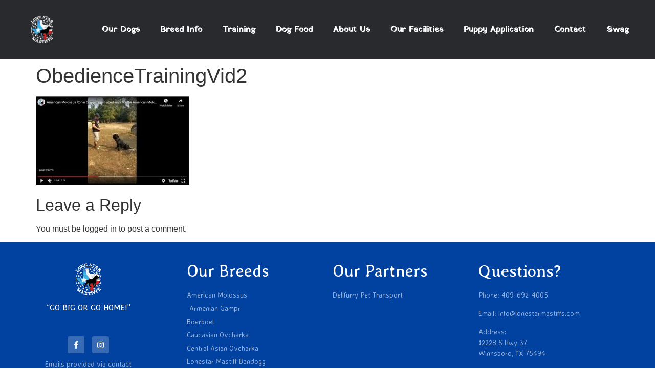

--- FILE ---
content_type: text/html; charset=UTF-8
request_url: https://lonestarmastiffs.com/obedience-training/obediencetrainingvid2/
body_size: 23309
content:
<!doctype html><html lang="en-US"><head><script data-no-optimize="1">var litespeed_docref=sessionStorage.getItem("litespeed_docref");litespeed_docref&&(Object.defineProperty(document,"referrer",{get:function(){return litespeed_docref}}),sessionStorage.removeItem("litespeed_docref"));</script> <meta charset="UTF-8"><meta name="viewport" content="width=device-width, initial-scale=1"><link rel="profile" href="https://gmpg.org/xfn/11"><title>ObedienceTrainingVid2 &#8211; Lone Star Mastiffs</title><meta name='robots' content='max-image-preview:large' /><link rel="alternate" type="application/rss+xml" title="Lone Star Mastiffs &raquo; Feed" href="https://lonestarmastiffs.com/feed/" /><link rel="alternate" type="application/rss+xml" title="Lone Star Mastiffs &raquo; Comments Feed" href="https://lonestarmastiffs.com/comments/feed/" /><link rel="alternate" type="application/rss+xml" title="Lone Star Mastiffs &raquo; ObedienceTrainingVid2 Comments Feed" href="https://lonestarmastiffs.com/obedience-training/obediencetrainingvid2/feed/" /><link rel="alternate" title="oEmbed (JSON)" type="application/json+oembed" href="https://lonestarmastiffs.com/wp-json/oembed/1.0/embed?url=https%3A%2F%2Flonestarmastiffs.com%2Fobedience-training%2Fobediencetrainingvid2%2F" /><link rel="alternate" title="oEmbed (XML)" type="text/xml+oembed" href="https://lonestarmastiffs.com/wp-json/oembed/1.0/embed?url=https%3A%2F%2Flonestarmastiffs.com%2Fobedience-training%2Fobediencetrainingvid2%2F&#038;format=xml" /><style id="litespeed-ccss">ul{box-sizing:border-box}:root{--wp--preset--font-size--normal:16px;--wp--preset--font-size--huge:42px}.screen-reader-text{border:0;clip-path:inset(50%);height:1px;margin:-1px;overflow:hidden;padding:0;position:absolute;width:1px;word-wrap:normal!important}html :where(img[class*=wp-image-]){height:auto;max-width:100%}:root{--wp--preset--aspect-ratio--square:1;--wp--preset--aspect-ratio--4-3:4/3;--wp--preset--aspect-ratio--3-4:3/4;--wp--preset--aspect-ratio--3-2:3/2;--wp--preset--aspect-ratio--2-3:2/3;--wp--preset--aspect-ratio--16-9:16/9;--wp--preset--aspect-ratio--9-16:9/16;--wp--preset--color--black:#000000;--wp--preset--color--cyan-bluish-gray:#abb8c3;--wp--preset--color--white:#ffffff;--wp--preset--color--pale-pink:#f78da7;--wp--preset--color--vivid-red:#cf2e2e;--wp--preset--color--luminous-vivid-orange:#ff6900;--wp--preset--color--luminous-vivid-amber:#fcb900;--wp--preset--color--light-green-cyan:#7bdcb5;--wp--preset--color--vivid-green-cyan:#00d084;--wp--preset--color--pale-cyan-blue:#8ed1fc;--wp--preset--color--vivid-cyan-blue:#0693e3;--wp--preset--color--vivid-purple:#9b51e0;--wp--preset--gradient--vivid-cyan-blue-to-vivid-purple:linear-gradient(135deg,rgba(6,147,227,1) 0%,rgb(155,81,224) 100%);--wp--preset--gradient--light-green-cyan-to-vivid-green-cyan:linear-gradient(135deg,rgb(122,220,180) 0%,rgb(0,208,130) 100%);--wp--preset--gradient--luminous-vivid-amber-to-luminous-vivid-orange:linear-gradient(135deg,rgba(252,185,0,1) 0%,rgba(255,105,0,1) 100%);--wp--preset--gradient--luminous-vivid-orange-to-vivid-red:linear-gradient(135deg,rgba(255,105,0,1) 0%,rgb(207,46,46) 100%);--wp--preset--gradient--very-light-gray-to-cyan-bluish-gray:linear-gradient(135deg,rgb(238,238,238) 0%,rgb(169,184,195) 100%);--wp--preset--gradient--cool-to-warm-spectrum:linear-gradient(135deg,rgb(74,234,220) 0%,rgb(151,120,209) 20%,rgb(207,42,186) 40%,rgb(238,44,130) 60%,rgb(251,105,98) 80%,rgb(254,248,76) 100%);--wp--preset--gradient--blush-light-purple:linear-gradient(135deg,rgb(255,206,236) 0%,rgb(152,150,240) 100%);--wp--preset--gradient--blush-bordeaux:linear-gradient(135deg,rgb(254,205,165) 0%,rgb(254,45,45) 50%,rgb(107,0,62) 100%);--wp--preset--gradient--luminous-dusk:linear-gradient(135deg,rgb(255,203,112) 0%,rgb(199,81,192) 50%,rgb(65,88,208) 100%);--wp--preset--gradient--pale-ocean:linear-gradient(135deg,rgb(255,245,203) 0%,rgb(182,227,212) 50%,rgb(51,167,181) 100%);--wp--preset--gradient--electric-grass:linear-gradient(135deg,rgb(202,248,128) 0%,rgb(113,206,126) 100%);--wp--preset--gradient--midnight:linear-gradient(135deg,rgb(2,3,129) 0%,rgb(40,116,252) 100%);--wp--preset--font-size--small:13px;--wp--preset--font-size--medium:20px;--wp--preset--font-size--large:36px;--wp--preset--font-size--x-large:42px;--wp--preset--spacing--20:0.44rem;--wp--preset--spacing--30:0.67rem;--wp--preset--spacing--40:1rem;--wp--preset--spacing--50:1.5rem;--wp--preset--spacing--60:2.25rem;--wp--preset--spacing--70:3.38rem;--wp--preset--spacing--80:5.06rem;--wp--preset--shadow--natural:6px 6px 9px rgba(0, 0, 0, 0.2);--wp--preset--shadow--deep:12px 12px 50px rgba(0, 0, 0, 0.4);--wp--preset--shadow--sharp:6px 6px 0px rgba(0, 0, 0, 0.2);--wp--preset--shadow--outlined:6px 6px 0px -3px rgba(255, 255, 255, 1), 6px 6px rgba(0, 0, 0, 1);--wp--preset--shadow--crisp:6px 6px 0px rgba(0, 0, 0, 1)}:root{--wp--style--global--content-size:800px;--wp--style--global--wide-size:1200px}:where(body){margin:0}:root{--wp--style--block-gap:24px}body{padding-top:0;padding-right:0;padding-bottom:0;padding-left:0}a:where(:not(.wp-element-button)){text-decoration:underline}:root{--woocommerce:#720eec;--wc-green:#7ad03a;--wc-red:#a00;--wc-orange:#ffba00;--wc-blue:#2ea2cc;--wc-primary:#720eec;--wc-primary-text:#fcfbfe;--wc-secondary:#e9e6ed;--wc-secondary-text:#515151;--wc-highlight:#958e09;--wc-highligh-text:white;--wc-content-bg:#fff;--wc-subtext:#767676;--wc-form-border-color:rgba(32, 7, 7, 0.8);--wc-form-border-radius:4px;--wc-form-border-width:1px}@media only screen and (max-width:768px){:root{--woocommerce:#720eec;--wc-green:#7ad03a;--wc-red:#a00;--wc-orange:#ffba00;--wc-blue:#2ea2cc;--wc-primary:#720eec;--wc-primary-text:#fcfbfe;--wc-secondary:#e9e6ed;--wc-secondary-text:#515151;--wc-highlight:#958e09;--wc-highligh-text:white;--wc-content-bg:#fff;--wc-subtext:#767676;--wc-form-border-color:rgba(32, 7, 7, 0.8);--wc-form-border-radius:4px;--wc-form-border-width:1px}}:root{--woocommerce:#720eec;--wc-green:#7ad03a;--wc-red:#a00;--wc-orange:#ffba00;--wc-blue:#2ea2cc;--wc-primary:#720eec;--wc-primary-text:#fcfbfe;--wc-secondary:#e9e6ed;--wc-secondary-text:#515151;--wc-highlight:#958e09;--wc-highligh-text:white;--wc-content-bg:#fff;--wc-subtext:#767676;--wc-form-border-color:rgba(32, 7, 7, 0.8);--wc-form-border-radius:4px;--wc-form-border-width:1px}.screen-reader-text{clip:rect(1px,1px,1px,1px);height:1px;overflow:hidden;position:absolute!important;width:1px;word-wrap:normal!important}.clear{clear:both}html{line-height:1.15;-webkit-text-size-adjust:100%}*,:after,:before{box-sizing:border-box}body{background-color:#fff;color:#333;font-family:-apple-system,BlinkMacSystemFont,Segoe UI,Roboto,Helvetica Neue,Arial,Noto Sans,sans-serif,Apple Color Emoji,Segoe UI Emoji,Segoe UI Symbol,Noto Color Emoji;font-size:1rem;font-weight:400;line-height:1.5;margin:0;-webkit-font-smoothing:antialiased;-moz-osx-font-smoothing:grayscale}h2,h6{color:inherit;font-family:inherit;font-weight:500;line-height:1.2;margin-block-end:1rem;margin-block-start:.5rem}h2{font-size:2rem}h6{font-size:1rem}p{margin-block-end:.9rem;margin-block-start:0}a{background-color:#fff0;color:#c36;text-decoration:none}small{font-size:80%}img{border-style:none;height:auto;max-width:100%}label{display:inline-block;line-height:1;vertical-align:middle}button,input,select,textarea{font-family:inherit;font-size:1rem;line-height:1.5;margin:0}input[type=email],input[type=number],input[type=text],select,textarea{border:1px solid #666;border-radius:3px;padding:.5rem 1rem;width:100%}button,input{overflow:visible}button,select{text-transform:none}[type=submit],button{-webkit-appearance:button;width:auto}[type=submit],button{background-color:#fff0;border:1px solid #c36;border-radius:3px;color:#c36;display:inline-block;font-size:1rem;font-weight:400;padding:.5rem 1rem;text-align:center;white-space:nowrap}textarea{overflow:auto;resize:vertical}[type=checkbox]{box-sizing:border-box;padding:0}[type=number]::-webkit-inner-spin-button,[type=number]::-webkit-outer-spin-button{height:auto}::-webkit-file-upload-button{-webkit-appearance:button;font:inherit}select{display:block}li,ul{background:#fff0;border:0;font-size:100%;margin-block-end:0;margin-block-start:0;outline:0;vertical-align:baseline}.comments-area a,.page-content a{text-decoration:underline}.screen-reader-text{clip:rect(1px,1px,1px,1px);height:1px;overflow:hidden;position:absolute!important;width:1px;word-wrap:normal!important}body:not([class*=elementor-page-]) .site-main{margin-inline-end:auto;margin-inline-start:auto;width:100%}@media (max-width:575px){body:not([class*=elementor-page-]) .site-main{padding-inline-end:10px;padding-inline-start:10px}}@media (min-width:576px){body:not([class*=elementor-page-]) .site-main{max-width:500px}}@media (min-width:768px){body:not([class*=elementor-page-]) .site-main{max-width:600px}}@media (min-width:992px){body:not([class*=elementor-page-]) .site-main{max-width:800px}}@media (min-width:1200px){body:not([class*=elementor-page-]) .site-main{max-width:1140px}}:root{--direction-multiplier:1}.elementor-screen-only,.screen-reader-text{height:1px;margin:-1px;overflow:hidden;padding:0;position:absolute;top:-10000em;width:1px;clip:rect(0,0,0,0);border:0}.elementor *,.elementor :after,.elementor :before{box-sizing:border-box}.elementor a{box-shadow:none;text-decoration:none}.elementor img{border:none;border-radius:0;box-shadow:none;height:auto;max-width:100%}.elementor-widget-wrap .elementor-element.elementor-widget__width-auto,.elementor-widget-wrap .elementor-element.elementor-widget__width-initial{max-width:100%}.elementor-element{--flex-direction:initial;--flex-wrap:initial;--justify-content:initial;--align-items:initial;--align-content:initial;--gap:initial;--flex-basis:initial;--flex-grow:initial;--flex-shrink:initial;--order:initial;--align-self:initial;align-self:var(--align-self);flex-basis:var(--flex-basis);flex-grow:var(--flex-grow);flex-shrink:var(--flex-shrink);order:var(--order)}.elementor-element:where(.e-con-full,.elementor-widget){align-content:var(--align-content);align-items:var(--align-items);flex-direction:var(--flex-direction);flex-wrap:var(--flex-wrap);gap:var(--row-gap) var(--column-gap);justify-content:var(--justify-content)}.elementor-invisible{visibility:hidden}.elementor-align-center{text-align:center}.elementor-align-left{text-align:left}@media (max-width:767px){.elementor-mobile-align-left{text-align:left}}:root{--page-title-display:block}.elementor-section{position:relative}.elementor-section .elementor-container{display:flex;margin-left:auto;margin-right:auto;position:relative}@media (max-width:1024px){.elementor-section .elementor-container{flex-wrap:wrap}}.elementor-section.elementor-section-boxed>.elementor-container{max-width:1140px}.elementor-section.elementor-section-items-middle>.elementor-container{align-items:center}.elementor-widget-wrap{align-content:flex-start;flex-wrap:wrap;position:relative;width:100%}.elementor:not(.elementor-bc-flex-widget) .elementor-widget-wrap{display:flex}.elementor-widget-wrap>.elementor-element{width:100%}.elementor-widget{position:relative}.elementor-widget:not(:last-child){margin-bottom:var(--kit-widget-spacing,20px)}.elementor-column{display:flex;min-height:1px;position:relative}.elementor-column-gap-default>.elementor-column>.elementor-element-populated{padding:10px}@media (min-width:768px){.elementor-column.elementor-col-25{width:25%}.elementor-column.elementor-col-33{width:33.333%}.elementor-column.elementor-col-50{width:50%}.elementor-column.elementor-col-75{width:75%}.elementor-column.elementor-col-100{width:100%}}@media (max-width:767px){.elementor-column{width:100%}}.elementor-grid{display:grid;grid-column-gap:var(--grid-column-gap);grid-row-gap:var(--grid-row-gap)}.elementor-grid .elementor-grid-item{min-width:0}.elementor-grid-0 .elementor-grid{display:inline-block;margin-bottom:calc(-1*var(--grid-row-gap));width:100%;word-spacing:var(--grid-column-gap)}.elementor-grid-0 .elementor-grid .elementor-grid-item{display:inline-block;margin-bottom:var(--grid-row-gap);word-break:break-word}@media (prefers-reduced-motion:no-preference){html{scroll-behavior:smooth}}.elementor-form-fields-wrapper{display:flex;flex-wrap:wrap}.elementor-form-fields-wrapper.elementor-labels-above .elementor-field-group .elementor-field-subgroup,.elementor-form-fields-wrapper.elementor-labels-above .elementor-field-group>.elementor-select-wrapper,.elementor-form-fields-wrapper.elementor-labels-above .elementor-field-group>input,.elementor-form-fields-wrapper.elementor-labels-above .elementor-field-group>textarea{flex-basis:100%;max-width:100%}.elementor-field-group{align-items:center;flex-wrap:wrap}.elementor-field-group.elementor-field-type-submit{align-items:flex-end}.elementor-field-group .elementor-field-textual{background-color:#fff0;border:1px solid #69727d;color:#1f2124;flex-grow:1;max-width:100%;vertical-align:middle;width:100%}.elementor-field-group .elementor-field-textual::-moz-placeholder{color:inherit;font-family:inherit;opacity:.6}.elementor-field-group .elementor-select-wrapper{display:flex;position:relative;width:100%}.elementor-field-group .elementor-select-wrapper select{-webkit-appearance:none;-moz-appearance:none;appearance:none;color:inherit;flex-basis:100%;font-family:inherit;font-size:inherit;font-style:inherit;font-weight:inherit;letter-spacing:inherit;line-height:inherit;padding-inline-end:20px;text-transform:inherit}.elementor-field-group .elementor-select-wrapper:before{content:"";font-family:eicons;font-size:15px;inset-block-start:50%;inset-inline-end:10px;position:absolute;text-shadow:0 0 3px rgb(0 0 0/.3);transform:translateY(-50%)}.elementor-field-subgroup{display:flex;flex-wrap:wrap}.elementor-field-subgroup .elementor-field-option label{display:inline-block}.elementor-field-subgroup:not(.elementor-subgroup-inline) .elementor-field-option{flex-basis:100%}.elementor-field-type-checkbox .elementor-field-subgroup .elementor-field-option input,.elementor-field-type-checkbox .elementor-field-subgroup .elementor-field-option label{display:inline}.elementor-mark-required .elementor-field-label:after{color:red;content:"*";padding-inline-start:.2em}.elementor-field-textual{border-radius:3px;font-size:15px;line-height:1.4;min-height:40px;padding:5px 14px}.elementor-button-align-stretch .elementor-field-type-submit:not(.e-form__buttons__wrapper) .elementor-button{flex-basis:100%}.elementor-form .elementor-button{border:none;padding-block-end:0;padding-block-start:0}.elementor-form .elementor-button-content-wrapper,.elementor-form .elementor-button>span{display:flex;flex-direction:row;gap:5px;justify-content:center}.elementor-form .elementor-button.elementor-size-sm{min-height:40px}.elementor-heading-title{line-height:1;margin:0;padding:0}.elementor-button{background-color:#69727d;border-radius:3px;color:#fff;display:inline-block;font-size:15px;line-height:1;padding:12px 24px;fill:#fff;text-align:center}.elementor-button:visited{color:#fff}.elementor-button-content-wrapper{display:flex;flex-direction:row;gap:5px;justify-content:center}.elementor-button-text{display:inline-block}.elementor-button span{text-decoration:inherit}.elementor-icon{color:#69727d;display:inline-block;font-size:50px;line-height:1;text-align:center}.elementor-icon i{display:block;height:1em;position:relative;width:1em}.elementor-icon i:before{left:50%;position:absolute;transform:translateX(-50%)}.elementor-shape-rounded .elementor-icon{border-radius:10%}@media (max-width:767px){.elementor .elementor-hidden-mobile{display:none}}@media (min-width:768px) and (max-width:1024px){.elementor .elementor-hidden-tablet{display:none}}@media (min-width:1025px) and (max-width:99999px){.elementor .elementor-hidden-desktop{display:none}}.elementor-widget-image{text-align:center}.elementor-widget-image a{display:inline-block}.elementor-widget-image img{display:inline-block;vertical-align:middle}.elementor-item:after,.elementor-item:before{display:block;position:absolute}.elementor-item:not(:hover):not(:focus):not(.elementor-item-active):not(.highlighted):after,.elementor-item:not(:hover):not(:focus):not(.elementor-item-active):not(.highlighted):before{opacity:0}.e--pointer-underline .elementor-item:after,.e--pointer-underline .elementor-item:before{background-color:#3f444b;height:3px;left:0;width:100%;z-index:2}.e--pointer-underline .elementor-item:after{bottom:0;content:""}.elementor-nav-menu--main .elementor-nav-menu a{padding:13px 20px}.elementor-nav-menu--main .elementor-nav-menu ul{border-style:solid;border-width:0;padding:0;position:absolute;width:12em}.elementor-nav-menu--layout-horizontal{display:flex}.elementor-nav-menu--layout-horizontal .elementor-nav-menu{display:flex;flex-wrap:wrap}.elementor-nav-menu--layout-horizontal .elementor-nav-menu a{flex-grow:1;white-space:nowrap}.elementor-nav-menu--layout-horizontal .elementor-nav-menu>li{display:flex}.elementor-nav-menu--layout-horizontal .elementor-nav-menu>li ul{top:100%!important}.elementor-nav-menu--layout-horizontal .elementor-nav-menu>li:not(:first-child)>a{margin-inline-start:var(--e-nav-menu-horizontal-menu-item-margin)}.elementor-nav-menu--layout-horizontal .elementor-nav-menu>li:not(:first-child)>ul{inset-inline-start:var(--e-nav-menu-horizontal-menu-item-margin)!important}.elementor-nav-menu--layout-horizontal .elementor-nav-menu>li:not(:last-child)>a{margin-inline-end:var(--e-nav-menu-horizontal-menu-item-margin)}.elementor-nav-menu--layout-horizontal .elementor-nav-menu>li:not(:last-child):after{align-self:center;border-color:var(--e-nav-menu-divider-color,#000);border-left-style:var(--e-nav-menu-divider-style,solid);border-left-width:var(--e-nav-menu-divider-width,2px);content:var(--e-nav-menu-divider-content,none);height:var(--e-nav-menu-divider-height,35%)}.elementor-nav-menu__align-center .elementor-nav-menu{justify-content:center;margin-inline-end:auto;margin-inline-start:auto}.elementor-widget-nav-menu .elementor-widget-container{display:flex;flex-direction:column}.elementor-nav-menu{position:relative;z-index:2}.elementor-nav-menu:after{clear:both;content:" ";display:block;font:0/0 serif;height:0;overflow:hidden;visibility:hidden}.elementor-nav-menu,.elementor-nav-menu li,.elementor-nav-menu ul{display:block;line-height:normal;list-style:none;margin:0;padding:0}.elementor-nav-menu ul{display:none}.elementor-nav-menu a,.elementor-nav-menu li{position:relative}.elementor-nav-menu li{border-width:0}.elementor-nav-menu a{align-items:center;display:flex}.elementor-nav-menu a{line-height:20px;padding:10px 20px}.elementor-menu-toggle{align-items:center;background-color:rgb(0 0 0/.05);border:0 solid;border-radius:3px;color:#33373d;display:flex;font-size:var(--nav-menu-icon-size,22px);justify-content:center;padding:.25em}.elementor-menu-toggle:not(.elementor-active) .elementor-menu-toggle__icon--close{display:none}.elementor-nav-menu--dropdown{background-color:#fff;font-size:13px}.elementor-nav-menu--dropdown.elementor-nav-menu__container{margin-top:10px;overflow-x:hidden;overflow-y:auto;transform-origin:top}.elementor-nav-menu--dropdown.elementor-nav-menu__container .elementor-sub-item{font-size:.85em}.elementor-nav-menu--dropdown a{color:#33373d}ul.elementor-nav-menu--dropdown a{border-inline-start:8px solid #fff0;text-shadow:none}.elementor-nav-menu__text-align-center .elementor-nav-menu--dropdown .elementor-nav-menu a{justify-content:center}.elementor-nav-menu--toggle{--menu-height:100vh}.elementor-nav-menu--toggle .elementor-menu-toggle:not(.elementor-active)+.elementor-nav-menu__container{max-height:0;overflow:hidden;transform:scaleY(0)}@media (max-width:1024px){.elementor-nav-menu--dropdown-tablet .elementor-nav-menu--main{display:none}}@media (min-width:1025px){.elementor-nav-menu--dropdown-tablet .elementor-menu-toggle,.elementor-nav-menu--dropdown-tablet .elementor-nav-menu--dropdown{display:none}.elementor-nav-menu--dropdown-tablet nav.elementor-nav-menu--dropdown.elementor-nav-menu__container{overflow-y:hidden}}.elementor-widget-social-icons.elementor-grid-0 .elementor-widget-container{font-size:0;line-height:1}.elementor-widget-social-icons .elementor-grid{grid-column-gap:var(--grid-column-gap,5px);grid-row-gap:var(--grid-row-gap,5px);grid-template-columns:var(--grid-template-columns);justify-content:var(--justify-content,center);justify-items:var(--justify-content,center)}.elementor-icon.elementor-social-icon{font-size:var(--icon-size,25px);height:calc(var(--icon-size, 25px) + 2*var(--icon-padding, .5em));line-height:var(--icon-size,25px);width:calc(var(--icon-size, 25px) + 2*var(--icon-padding, .5em))}.elementor-social-icon{--e-social-icon-icon-color:#fff;align-items:center;background-color:#69727d;display:inline-flex;justify-content:center;text-align:center}.elementor-social-icon i{color:var(--e-social-icon-icon-color)}.elementor-social-icon:last-child{margin:0}.elementor-social-icon-facebook-f{background-color:#3b5998}.elementor-social-icon-instagram{background-color:#262626}.elementor-widget .elementor-icon-list-items{list-style-type:none;margin:0;padding:0}.elementor-widget .elementor-icon-list-item{margin:0;padding:0;position:relative}.elementor-widget .elementor-icon-list-item:after{inset-block-end:0;position:absolute;width:100%}.elementor-widget .elementor-icon-list-item,.elementor-widget .elementor-icon-list-item a{align-items:var(--icon-vertical-align,center);display:flex;font-size:inherit}.elementor-widget .elementor-icon-list-icon+.elementor-icon-list-text{align-self:center;padding-inline-start:5px}.elementor-widget .elementor-icon-list-icon{display:flex;inset-block-start:var(--icon-vertical-offset,initial);position:relative}.elementor-widget .elementor-icon-list-icon i{font-size:var(--e-icon-list-icon-size);width:1.25em}.elementor-widget.elementor-widget-icon-list .elementor-icon-list-icon{text-align:var(--e-icon-list-icon-align)}.elementor-widget.elementor-list-item-link-full_width a{width:100%}.elementor-widget.elementor-align-center .elementor-icon-list-item,.elementor-widget.elementor-align-center .elementor-icon-list-item a{justify-content:center}.elementor-widget.elementor-align-center .elementor-icon-list-item:after{margin:auto}.elementor-widget.elementor-align-left .elementor-icon-list-item,.elementor-widget.elementor-align-left .elementor-icon-list-item a{justify-content:flex-start;text-align:left}.elementor-widget:not(.elementor-align-right) .elementor-icon-list-item:after{inset-inline-start:0}.elementor-widget:not(.elementor-align-left) .elementor-icon-list-item:after{inset-inline-end:0}@media (min-width:-1){.elementor-widget:not(.elementor-widescreen-align-right) .elementor-icon-list-item:after{inset-inline-start:0}.elementor-widget:not(.elementor-widescreen-align-left) .elementor-icon-list-item:after{inset-inline-end:0}}@media (max-width:-1){.elementor-widget:not(.elementor-laptop-align-right) .elementor-icon-list-item:after{inset-inline-start:0}.elementor-widget:not(.elementor-laptop-align-left) .elementor-icon-list-item:after{inset-inline-end:0}.elementor-widget:not(.elementor-tablet_extra-align-right) .elementor-icon-list-item:after{inset-inline-start:0}.elementor-widget:not(.elementor-tablet_extra-align-left) .elementor-icon-list-item:after{inset-inline-end:0}}@media (max-width:1024px){.elementor-widget:not(.elementor-tablet-align-right) .elementor-icon-list-item:after{inset-inline-start:0}.elementor-widget:not(.elementor-tablet-align-left) .elementor-icon-list-item:after{inset-inline-end:0}}@media (max-width:-1){.elementor-widget:not(.elementor-mobile_extra-align-right) .elementor-icon-list-item:after{inset-inline-start:0}.elementor-widget:not(.elementor-mobile_extra-align-left) .elementor-icon-list-item:after{inset-inline-end:0}}@media (max-width:767px){.elementor-widget.elementor-mobile-align-left .elementor-icon-list-item,.elementor-widget.elementor-mobile-align-left .elementor-icon-list-item a{justify-content:flex-start;text-align:left}.elementor-widget:not(.elementor-mobile-align-right) .elementor-icon-list-item:after{inset-inline-start:0}}.elementor .elementor-element ul.elementor-icon-list-items{padding:0}.e-form__buttons{flex-wrap:wrap}.e-form__buttons{display:flex}.elementor-form .elementor-button .elementor-button-content-wrapper{align-items:center}.elementor-form .elementor-button .elementor-button-text{white-space:normal}.elementor-form .elementor-button .elementor-button-content-wrapper{gap:5px}.elementor-form .elementor-button .elementor-button-text{flex-grow:unset;order:unset}.elementor-select-wrapper .select-caret-down-wrapper{font-size:11px;inset-inline-end:10px;position:absolute;top:50%;transform:translateY(-50%)}.elementor-select-wrapper .select-caret-down-wrapper i{font-size:19px;line-height:2}.elementor-select-wrapper.remove-before:before{content:""!important}[data-elementor-type=popup]:not(.elementor-edit-area){display:none}[class*=" eicon-"],[class^=eicon]{display:inline-block;font-family:eicons;font-size:inherit;font-weight:400;font-style:normal;font-variant:normal;line-height:1;text-rendering:auto;-webkit-font-smoothing:antialiased;-moz-osx-font-smoothing:grayscale}.eicon-menu-bar:before{content:""}.eicon-close:before{content:""}.eicon-caret-down:before{content:""}.elementor-kit-9{--e-global-color-primary:#3E5BEC;--e-global-color-secondary:#292A2E;--e-global-color-text:#7A7A7A;--e-global-color-accent:#EC1C23;--e-global-color-e3728d7:#000000;--e-global-color-0472366:#FFFFFF;--e-global-color-7aec260:#0142A1;--e-global-typography-primary-font-family:"Yatra One";--e-global-typography-primary-font-weight:600;--e-global-typography-secondary-font-family:"Averia Libre";--e-global-typography-secondary-font-weight:400;--e-global-typography-text-font-family:"Averia Sans Libre";--e-global-typography-text-font-weight:400;--e-global-typography-accent-font-family:"Averia Serif Libre";--e-global-typography-accent-font-weight:500}.elementor-kit-9 button,.elementor-kit-9 input[type="submit"],.elementor-kit-9 .elementor-button{background-color:var(--e-global-color-7aec260);font-family:var(--e-global-typography-text-font-family),Sans-serif;font-weight:var(--e-global-typography-text-font-weight);color:var(--e-global-color-0472366)}.elementor-kit-9 a{color:var(--e-global-color-7aec260);font-family:var(--e-global-typography-accent-font-family),Sans-serif;font-weight:var(--e-global-typography-accent-font-weight)}.elementor-kit-9 label{color:var(--e-global-color-7aec260);font-family:var(--e-global-typography-text-font-family),Sans-serif;font-weight:var(--e-global-typography-text-font-weight)}.elementor-kit-9 input:not([type="button"]):not([type="submit"]),.elementor-kit-9 textarea,.elementor-kit-9 .elementor-field-textual{font-family:var(--e-global-typography-text-font-family),Sans-serif;font-weight:var(--e-global-typography-text-font-weight);color:var(--e-global-color-e3728d7);background-color:var(--e-global-color-0472366)}.elementor-section.elementor-section-boxed>.elementor-container{max-width:1140px}.elementor-widget:not(:last-child){margin-block-end:20px}.elementor-element{--widgets-spacing:20px 20px;--widgets-spacing-row:20px;--widgets-spacing-column:20px}@media (max-width:1024px){.elementor-section.elementor-section-boxed>.elementor-container{max-width:1024px}}@media (max-width:767px){.elementor-section.elementor-section-boxed>.elementor-container{max-width:767px}}.fab,.fas{-moz-osx-font-smoothing:grayscale;-webkit-font-smoothing:antialiased;display:inline-block;font-style:normal;font-variant:normal;text-rendering:auto;line-height:1}.fa-check:before{content:""}.fa-facebook-f:before{content:""}.fa-instagram:before{content:""}.fab{font-family:"Font Awesome 5 Brands"}.fab{font-weight:400}.fas{font-family:"Font Awesome 5 Free"}.fas{font-weight:900}.elementor-82 .elementor-element.elementor-element-6016d5c3:not(.elementor-motion-effects-element-type-background){background-color:var(--e-global-color-secondary)}.elementor-82 .elementor-element.elementor-element-6016d5c3>.elementor-container{min-height:50px}.elementor-82 .elementor-element.elementor-element-6016d5c3{padding:30px 20px 30px 20px;z-index:99}.elementor-82 .elementor-element.elementor-element-7f5705f2.elementor-column.elementor-element[data-element_type="column"]>.elementor-widget-wrap.elementor-element-populated{align-content:center;align-items:center}.elementor-82 .elementor-element.elementor-element-7f5705f2>.elementor-element-populated{padding:0 25px 0 0}.elementor-82 .elementor-element.elementor-element-036a68e img{width:45%}.elementor-82 .elementor-element.elementor-element-51603d34.elementor-column.elementor-element[data-element_type="column"]>.elementor-widget-wrap.elementor-element-populated{align-content:center;align-items:center}.elementor-82 .elementor-element.elementor-element-51603d34.elementor-column>.elementor-widget-wrap{justify-content:center}.elementor-widget-nav-menu .elementor-nav-menu .elementor-item{font-family:var(--e-global-typography-primary-font-family),Sans-serif;font-weight:var(--e-global-typography-primary-font-weight)}.elementor-widget-nav-menu .elementor-nav-menu--main .elementor-item{color:var(--e-global-color-text);fill:var(--e-global-color-text)}.elementor-widget-nav-menu .elementor-nav-menu--main:not(.e--pointer-framed) .elementor-item:before,.elementor-widget-nav-menu .elementor-nav-menu--main:not(.e--pointer-framed) .elementor-item:after{background-color:var(--e-global-color-accent)}.elementor-widget-nav-menu{--e-nav-menu-divider-color:var( --e-global-color-text )}.elementor-widget-nav-menu .elementor-nav-menu--dropdown .elementor-item,.elementor-widget-nav-menu .elementor-nav-menu--dropdown .elementor-sub-item{font-family:var(--e-global-typography-accent-font-family),Sans-serif;font-weight:var(--e-global-typography-accent-font-weight)}.elementor-82 .elementor-element.elementor-element-80b03fe{width:auto;max-width:auto}.elementor-82 .elementor-element.elementor-element-80b03fe .elementor-menu-toggle{margin:0 auto}.elementor-82 .elementor-element.elementor-element-80b03fe .elementor-nav-menu .elementor-item{font-family:"Yatra One",Sans-serif;font-weight:600}.elementor-82 .elementor-element.elementor-element-80b03fe .elementor-nav-menu--main .elementor-item{color:var(--e-global-color-0472366);fill:var(--e-global-color-0472366)}.elementor-82 .elementor-element.elementor-element-80b03fe .elementor-nav-menu--dropdown a,.elementor-82 .elementor-element.elementor-element-80b03fe .elementor-menu-toggle{color:var(--e-global-color-secondary);fill:var(--e-global-color-secondary)}.elementor-82 .elementor-element.elementor-element-80b03fe .elementor-nav-menu--dropdown{background-color:var(--e-global-color-0472366)}.elementor-82 .elementor-element.elementor-element-80b03fe div.elementor-menu-toggle{color:var(--e-global-color-0472366)}.elementor-82 .elementor-element.elementor-element-d4e932a:not(.elementor-motion-effects-element-type-background){background-color:var(--e-global-color-secondary)}.elementor-82 .elementor-element.elementor-element-d4e932a>.elementor-container{min-height:50px}.elementor-82 .elementor-element.elementor-element-d4e932a{padding:30px 20px 30px 20px;z-index:99}.elementor-82 .elementor-element.elementor-element-b9edb12.elementor-column.elementor-element[data-element_type="column"]>.elementor-widget-wrap.elementor-element-populated{align-content:center;align-items:center}.elementor-82 .elementor-element.elementor-element-b9edb12>.elementor-element-populated{padding:0 25px 0 0}.elementor-82 .elementor-element.elementor-element-101dbaf img{width:45%}.elementor-82 .elementor-element.elementor-element-e788c2c.elementor-column.elementor-element[data-element_type="column"]>.elementor-widget-wrap.elementor-element-populated{align-content:center;align-items:center}.elementor-82 .elementor-element.elementor-element-e788c2c.elementor-column>.elementor-widget-wrap{justify-content:center}.elementor-82 .elementor-element.elementor-element-5aa5d17{width:auto;max-width:auto}.elementor-82 .elementor-element.elementor-element-5aa5d17 .elementor-menu-toggle{margin:0 auto}.elementor-82 .elementor-element.elementor-element-5aa5d17 .elementor-nav-menu .elementor-item{font-family:"Yatra One",Sans-serif;font-weight:600}.elementor-82 .elementor-element.elementor-element-5aa5d17 .elementor-nav-menu--main .elementor-item{color:var(--e-global-color-0472366);fill:var(--e-global-color-0472366)}.elementor-82 .elementor-element.elementor-element-5aa5d17 .elementor-nav-menu--dropdown a,.elementor-82 .elementor-element.elementor-element-5aa5d17 .elementor-menu-toggle{color:var(--e-global-color-secondary);fill:var(--e-global-color-secondary)}.elementor-82 .elementor-element.elementor-element-5aa5d17 .elementor-nav-menu--dropdown{background-color:var(--e-global-color-0472366)}.elementor-82 .elementor-element.elementor-element-5aa5d17 div.elementor-menu-toggle{color:var(--e-global-color-0472366)}.elementor-location-header:before,.elementor-location-footer:before{content:"";display:table;clear:both}@media (max-width:1024px){.elementor-82 .elementor-element.elementor-element-6016d5c3{padding:20px 20px 20px 20px}.elementor-82 .elementor-element.elementor-element-036a68e img{width:30%}.elementor-82 .elementor-element.elementor-element-51603d34>.elementor-element-populated{margin:8px 0 0 0;--e-column-margin-right:0px;--e-column-margin-left:0px}.elementor-82 .elementor-element.elementor-element-80b03fe .elementor-nav-menu .elementor-item{font-size:12px}.elementor-82 .elementor-element.elementor-element-80b03fe .elementor-nav-menu--dropdown a{padding-left:25px;padding-right:25px}.elementor-82 .elementor-element.elementor-element-d4e932a{padding:20px 20px 20px 20px}.elementor-82 .elementor-element.elementor-element-101dbaf img{width:30%}.elementor-82 .elementor-element.elementor-element-e788c2c>.elementor-element-populated{margin:8px 0 0 0;--e-column-margin-right:0px;--e-column-margin-left:0px}.elementor-82 .elementor-element.elementor-element-5aa5d17 .elementor-nav-menu .elementor-item{font-size:12px}.elementor-82 .elementor-element.elementor-element-5aa5d17 .elementor-nav-menu--dropdown a{padding-left:25px;padding-right:25px}}@media (max-width:767px){.elementor-82 .elementor-element.elementor-element-6016d5c3>.elementor-container{min-height:5vw}.elementor-82 .elementor-element.elementor-element-7f5705f2{width:25%}.elementor-82 .elementor-element.elementor-element-7f5705f2>.elementor-element-populated{padding:0 0 0 0}.elementor-82 .elementor-element.elementor-element-036a68e{text-align:center}.elementor-82 .elementor-element.elementor-element-036a68e img{width:35px}.elementor-82 .elementor-element.elementor-element-51603d34{width:75%}.elementor-82 .elementor-element.elementor-element-51603d34.elementor-column.elementor-element[data-element_type="column"]>.elementor-widget-wrap.elementor-element-populated{align-content:center;align-items:center}.elementor-82 .elementor-element.elementor-element-51603d34.elementor-column>.elementor-widget-wrap{justify-content:center}.elementor-82 .elementor-element.elementor-element-51603d34>.elementor-element-populated{margin:0 0 0 0;--e-column-margin-right:0px;--e-column-margin-left:0px;padding:0 0 0 0}.elementor-82 .elementor-element.elementor-element-80b03fe{width:100%;max-width:100%;--nav-menu-icon-size:20px}.elementor-82 .elementor-element.elementor-element-80b03fe>.elementor-widget-container{margin:5px 0 0 0}.elementor-82 .elementor-element.elementor-element-80b03fe .elementor-nav-menu--dropdown a{padding-left:20px;padding-right:20px}.elementor-82 .elementor-element.elementor-element-d4e932a>.elementor-container{min-height:5vw}.elementor-82 .elementor-element.elementor-element-b9edb12{width:25%}.elementor-82 .elementor-element.elementor-element-b9edb12>.elementor-element-populated{padding:0 0 0 0}.elementor-82 .elementor-element.elementor-element-101dbaf{text-align:center}.elementor-82 .elementor-element.elementor-element-101dbaf img{width:35px}.elementor-82 .elementor-element.elementor-element-e788c2c{width:75%}.elementor-82 .elementor-element.elementor-element-e788c2c.elementor-column.elementor-element[data-element_type="column"]>.elementor-widget-wrap.elementor-element-populated{align-content:center;align-items:center}.elementor-82 .elementor-element.elementor-element-e788c2c.elementor-column>.elementor-widget-wrap{justify-content:center}.elementor-82 .elementor-element.elementor-element-e788c2c>.elementor-element-populated{margin:0 0 0 0;--e-column-margin-right:0px;--e-column-margin-left:0px;padding:0 0 0 0}.elementor-82 .elementor-element.elementor-element-5aa5d17{width:100%;max-width:100%;--nav-menu-icon-size:15px}.elementor-82 .elementor-element.elementor-element-5aa5d17>.elementor-widget-container{margin:5px 0 0 0}.elementor-82 .elementor-element.elementor-element-5aa5d17 .elementor-nav-menu--dropdown a{padding-left:20px;padding-right:20px}}@media (min-width:768px){.elementor-82 .elementor-element.elementor-element-7f5705f2{width:11.98%}.elementor-82 .elementor-element.elementor-element-51603d34{width:88.02%}.elementor-82 .elementor-element.elementor-element-b9edb12{width:11.98%}.elementor-82 .elementor-element.elementor-element-e788c2c{width:88.02%}}@media (max-width:1024px) and (min-width:768px){.elementor-82 .elementor-element.elementor-element-7f5705f2{width:25%}.elementor-82 .elementor-element.elementor-element-51603d34{width:75%}.elementor-82 .elementor-element.elementor-element-b9edb12{width:25%}.elementor-82 .elementor-element.elementor-element-e788c2c{width:75%}}@media (max-width:767px){.elementor-82 .elementor-element.elementor-element-80b03fe .elementor-nav-menu--dropdown{position:fixed;width:80%;right:50px;top:0;margin-top:12%}}@media (min-width:767px){.elementor-82 .elementor-element.elementor-element-80b03fe .elementor-nav-menu--dropdown{position:fixed;width:80%;right:10px;top:0;margin-top:10%}}.elementor-82 .elementor-element.elementor-element-80b03fe .elementor-menu-toggle__icon--close{z-index:1}.elementor-511 .elementor-element.elementor-element-1b766748:not(.elementor-motion-effects-element-type-background){background-color:var(--e-global-color-7aec260)}.elementor-511 .elementor-element.elementor-element-1b766748{padding:30px 0 30px 0}.elementor-511 .elementor-element.elementor-element-40136ca7>.elementor-widget-wrap>.elementor-widget:not(.elementor-widget__width-auto):not(.elementor-widget__width-initial):not(:last-child):not(.elementor-absolute){margin-bottom:10px}.elementor-511 .elementor-element.elementor-element-40136ca7>.elementor-element-populated{margin:0 80px 0 0;--e-column-margin-right:80px;--e-column-margin-left:0px}.elementor-511 .elementor-element.elementor-element-8adda8f img{width:35%}.elementor-widget-text-editor{font-family:var(--e-global-typography-text-font-family),Sans-serif;font-weight:var(--e-global-typography-text-font-weight);color:var(--e-global-color-text)}.elementor-511 .elementor-element.elementor-element-5e3a8159{text-align:center;font-family:var(--e-global-typography-text-font-family),Sans-serif;font-weight:var(--e-global-typography-text-font-weight);color:var(--e-global-color-0472366)}.elementor-511 .elementor-element.elementor-element-4c127819{--grid-template-columns:repeat(0, auto);--icon-size:15px;--grid-column-gap:15px;--grid-row-gap:0px}.elementor-511 .elementor-element.elementor-element-4c127819 .elementor-widget-container{text-align:center}.elementor-511 .elementor-element.elementor-element-4c127819>.elementor-widget-container{padding:20px 0 0 0}.elementor-511 .elementor-element.elementor-element-4c127819 .elementor-social-icon{background-color:rgb(255 255 255/.21);--icon-padding:0.6em}.elementor-511 .elementor-element.elementor-element-4c127819 .elementor-social-icon i{color:#fff}.elementor-widget-icon-list .elementor-icon-list-item:not(:last-child):after{border-color:var(--e-global-color-text)}.elementor-widget-icon-list .elementor-icon-list-icon i{color:var(--e-global-color-primary)}.elementor-widget-icon-list .elementor-icon-list-item>.elementor-icon-list-text,.elementor-widget-icon-list .elementor-icon-list-item>a{font-family:var(--e-global-typography-text-font-family),Sans-serif;font-weight:var(--e-global-typography-text-font-weight)}.elementor-widget-icon-list .elementor-icon-list-text{color:var(--e-global-color-secondary)}.elementor-511 .elementor-element.elementor-element-9f3f737{width:var(--container-widget-width,100%);max-width:100%;--container-widget-width:100%;--container-widget-flex-grow:0;--e-icon-list-icon-size:0px;--icon-vertical-offset:0px}.elementor-511 .elementor-element.elementor-element-9f3f737 .elementor-icon-list-item>a{font-size:14px;font-weight:300}.elementor-511 .elementor-element.elementor-element-9f3f737 .elementor-icon-list-text{color:#FFFFFF94}.elementor-511 .elementor-element.elementor-element-4ec04c8c.elementor-column.elementor-element[data-element_type="column"]>.elementor-widget-wrap.elementor-element-populated{align-content:flex-start;align-items:flex-start}.elementor-widget-heading .elementor-heading-title{font-family:var(--e-global-typography-primary-font-family),Sans-serif;font-weight:var(--e-global-typography-primary-font-weight);color:var(--e-global-color-primary)}.elementor-511 .elementor-element.elementor-element-6622b7aa{text-align:left}.elementor-511 .elementor-element.elementor-element-6622b7aa .elementor-heading-title{font-family:var(--e-global-typography-secondary-font-family),Sans-serif;font-weight:var(--e-global-typography-secondary-font-weight);color:#fff}.elementor-511 .elementor-element.elementor-element-49ecf33a .elementor-icon-list-items:not(.elementor-inline-items) .elementor-icon-list-item:not(:last-child){padding-block-end:calc(5px/2)}.elementor-511 .elementor-element.elementor-element-49ecf33a .elementor-icon-list-items:not(.elementor-inline-items) .elementor-icon-list-item:not(:first-child){margin-block-start:calc(5px/2)}.elementor-511 .elementor-element.elementor-element-49ecf33a .elementor-icon-list-icon i{color:#EC1C23}.elementor-511 .elementor-element.elementor-element-49ecf33a{--e-icon-list-icon-size:0px;--icon-vertical-offset:0px}.elementor-511 .elementor-element.elementor-element-49ecf33a .elementor-icon-list-icon{padding-inline-end:0}.elementor-511 .elementor-element.elementor-element-49ecf33a .elementor-icon-list-item>.elementor-icon-list-text,.elementor-511 .elementor-element.elementor-element-49ecf33a .elementor-icon-list-item>a{font-size:14px;font-weight:300}.elementor-511 .elementor-element.elementor-element-49ecf33a .elementor-icon-list-text{color:#FFFFFF94}.elementor-511 .elementor-element.elementor-element-67266c4{text-align:left}.elementor-511 .elementor-element.elementor-element-67266c4 .elementor-heading-title{font-family:var(--e-global-typography-secondary-font-family),Sans-serif;font-weight:var(--e-global-typography-secondary-font-weight);color:#fff}.elementor-511 .elementor-element.elementor-element-db4a25f{--e-icon-list-icon-size:0px;--icon-vertical-offset:0px}.elementor-511 .elementor-element.elementor-element-db4a25f .elementor-icon-list-item>a{font-size:14px;font-weight:300}.elementor-511 .elementor-element.elementor-element-db4a25f .elementor-icon-list-text{color:#FFFFFF94}.elementor-511 .elementor-element.elementor-element-221754ad.elementor-column.elementor-element[data-element_type="column"]>.elementor-widget-wrap.elementor-element-populated{align-content:flex-start;align-items:flex-start}.elementor-511 .elementor-element.elementor-element-19ba9e83{text-align:left}.elementor-511 .elementor-element.elementor-element-19ba9e83 .elementor-heading-title{font-family:var(--e-global-typography-accent-font-family),Sans-serif;font-weight:var(--e-global-typography-accent-font-weight);color:#fff}.elementor-511 .elementor-element.elementor-element-32d0918b .elementor-icon-list-items:not(.elementor-inline-items) .elementor-icon-list-item:not(:last-child){padding-block-end:calc(15px/2)}.elementor-511 .elementor-element.elementor-element-32d0918b .elementor-icon-list-items:not(.elementor-inline-items) .elementor-icon-list-item:not(:first-child){margin-block-start:calc(15px/2)}.elementor-511 .elementor-element.elementor-element-32d0918b{--e-icon-list-icon-size:20px;--icon-vertical-offset:0px}.elementor-511 .elementor-element.elementor-element-32d0918b .elementor-icon-list-item>a{font-size:14px;font-weight:300}.elementor-511 .elementor-element.elementor-element-32d0918b .elementor-icon-list-text{color:#FFFFFF94}.elementor-location-header:before,.elementor-location-footer:before{content:"";display:table;clear:both}@media (max-width:1024px) and (min-width:768px){.elementor-511 .elementor-element.elementor-element-40136ca7{width:35%}.elementor-511 .elementor-element.elementor-element-4ec04c8c{width:20%}.elementor-511 .elementor-element.elementor-element-221754ad{width:45%}}@media (max-width:1024px){.elementor-511 .elementor-element.elementor-element-1b766748{padding:50px 20px 50px 20px}.elementor-511 .elementor-element.elementor-element-40136ca7>.elementor-element-populated{margin:0% 15% 0% 0%;--e-column-margin-right:15%;--e-column-margin-left:0%}.elementor-511 .elementor-element.elementor-element-4c127819{--icon-size:10px}.elementor-511 .elementor-element.elementor-element-9f3f737 .elementor-icon-list-item>a{font-size:13px}.elementor-511 .elementor-element.elementor-element-49ecf33a .elementor-icon-list-item>.elementor-icon-list-text,.elementor-511 .elementor-element.elementor-element-49ecf33a .elementor-icon-list-item>a{font-size:13px}.elementor-511 .elementor-element.elementor-element-db4a25f .elementor-icon-list-item>a{font-size:13px}.elementor-511 .elementor-element.elementor-element-221754ad>.elementor-element-populated{margin:0 0 0 0;--e-column-margin-right:0px;--e-column-margin-left:0px}.elementor-511 .elementor-element.elementor-element-32d0918b .elementor-icon-list-item>a{font-size:13px}}@media (max-width:767px){.elementor-511 .elementor-element.elementor-element-1b766748{padding:35px 20px 35px 20px}.elementor-511 .elementor-element.elementor-element-40136ca7>.elementor-element-populated{margin:0 0 50px 0;--e-column-margin-right:0px;--e-column-margin-left:0px;padding:0 0 0 0}.elementor-511 .elementor-element.elementor-element-8adda8f img{width:20%}.elementor-511 .elementor-element.elementor-element-5e3a8159{text-align:center}.elementor-511 .elementor-element.elementor-element-4c127819 .elementor-widget-container{text-align:center}.elementor-511 .elementor-element.elementor-element-4c127819>.elementor-widget-container{margin:0 0 0 0;padding:0 0 0 0}.elementor-511 .elementor-element.elementor-element-4c127819{--icon-size:20px;--grid-column-gap:20px}.elementor-511 .elementor-element.elementor-element-9f3f737 .elementor-icon-list-item>a{font-size:15px}.elementor-511 .elementor-element.elementor-element-4ec04c8c{width:100%}.elementor-511 .elementor-element.elementor-element-4ec04c8c>.elementor-element-populated{padding:0 0 0 0}.elementor-511 .elementor-element.elementor-element-6622b7aa{text-align:left}.elementor-511 .elementor-element.elementor-element-49ecf33a .elementor-icon-list-items:not(.elementor-inline-items) .elementor-icon-list-item:not(:last-child){padding-block-end:calc(10px/2)}.elementor-511 .elementor-element.elementor-element-49ecf33a .elementor-icon-list-items:not(.elementor-inline-items) .elementor-icon-list-item:not(:first-child){margin-block-start:calc(10px/2)}.elementor-511 .elementor-element.elementor-element-49ecf33a .elementor-icon-list-item>.elementor-icon-list-text,.elementor-511 .elementor-element.elementor-element-49ecf33a .elementor-icon-list-item>a{font-size:15px}.elementor-511 .elementor-element.elementor-element-67266c4{text-align:left}.elementor-511 .elementor-element.elementor-element-db4a25f .elementor-icon-list-item>a{font-size:15px}.elementor-511 .elementor-element.elementor-element-221754ad{width:100%}.elementor-511 .elementor-element.elementor-element-221754ad>.elementor-element-populated{padding:20px 0 0 0}.elementor-511 .elementor-element.elementor-element-32d0918b .elementor-icon-list-items:not(.elementor-inline-items) .elementor-icon-list-item:not(:last-child){padding-block-end:calc(10px/2)}.elementor-511 .elementor-element.elementor-element-32d0918b .elementor-icon-list-items:not(.elementor-inline-items) .elementor-icon-list-item:not(:first-child){margin-block-start:calc(10px/2)}.elementor-511 .elementor-element.elementor-element-32d0918b .elementor-icon-list-item>a{font-size:15px}}.elementor-1737 .elementor-element.elementor-element-7fbe0670>.elementor-container{min-height:88vh}.elementor-1737 .elementor-element.elementor-element-7fbe0670{border-style:solid;border-width:50px 50px 50px 50px;border-color:#fff}.elementor-widget-heading .elementor-heading-title{font-family:var(--e-global-typography-primary-font-family),Sans-serif;font-weight:var(--e-global-typography-primary-font-weight);color:var(--e-global-color-primary)}.elementor-1737 .elementor-element.elementor-element-7f0b9548{text-align:center}.elementor-1737 .elementor-element.elementor-element-7f0b9548 .elementor-heading-title{font-family:var(--e-global-typography-primary-font-family),Sans-serif;font-weight:var(--e-global-typography-primary-font-weight);color:#000}.elementor-1737 .elementor-element.elementor-element-1871ce17{text-align:center}.elementor-1737 .elementor-element.elementor-element-1871ce17 .elementor-heading-title{font-family:"Averia Libre",Sans-serif;font-size:22px;font-weight:400;color:#000}.elementor-widget-form .elementor-field-group>label,.elementor-widget-form .elementor-field-subgroup label{color:var(--e-global-color-text)}.elementor-widget-form .elementor-field-group>label{font-family:var(--e-global-typography-text-font-family),Sans-serif;font-weight:var(--e-global-typography-text-font-weight)}.elementor-widget-form .elementor-field-group .elementor-field{color:var(--e-global-color-text)}.elementor-widget-form .elementor-field-group .elementor-field,.elementor-widget-form .elementor-field-subgroup label{font-family:var(--e-global-typography-text-font-family),Sans-serif;font-weight:var(--e-global-typography-text-font-weight)}.elementor-widget-form .elementor-button{font-family:var(--e-global-typography-accent-font-family),Sans-serif;font-weight:var(--e-global-typography-accent-font-weight)}.elementor-widget-form .elementor-button[type="submit"]{background-color:var(--e-global-color-accent)}.elementor-widget-form{--e-form-steps-indicator-inactive-primary-color:var( --e-global-color-text );--e-form-steps-indicator-active-primary-color:var( --e-global-color-accent );--e-form-steps-indicator-completed-primary-color:var( --e-global-color-accent );--e-form-steps-indicator-progress-color:var( --e-global-color-accent );--e-form-steps-indicator-progress-background-color:var( --e-global-color-text );--e-form-steps-indicator-progress-meter-color:var( --e-global-color-text )}.elementor-1737 .elementor-element.elementor-element-f1f9ed3 .elementor-field-group{padding-right:calc(10px/2);padding-left:calc(10px/2);margin-bottom:10px}.elementor-1737 .elementor-element.elementor-element-f1f9ed3 .elementor-form-fields-wrapper{margin-left:calc(-10px/2);margin-right:calc(-10px/2);margin-bottom:-10px}.elementor-1737 .elementor-element.elementor-element-f1f9ed3 .elementor-field-group.recaptcha_v3-bottomright{margin-bottom:0}body .elementor-1737 .elementor-element.elementor-element-f1f9ed3 .elementor-labels-above .elementor-field-group>label{padding-bottom:0}.elementor-1737 .elementor-element.elementor-element-f1f9ed3 .elementor-field-group>label,.elementor-1737 .elementor-element.elementor-element-f1f9ed3 .elementor-field-subgroup label{color:#000}.elementor-1737 .elementor-element.elementor-element-f1f9ed3 .elementor-field-group .elementor-field{color:#7A7A7AB5}.elementor-1737 .elementor-element.elementor-element-f1f9ed3 .elementor-field-group .elementor-field:not(.elementor-select-wrapper){background-color:#fff;border-color:var(--e-global-color-text);border-width:1px 1px 1px 1px;border-radius:0 0 0 0}.elementor-1737 .elementor-element.elementor-element-f1f9ed3 .elementor-field-group .elementor-select-wrapper select{background-color:#fff;border-color:var(--e-global-color-text);border-width:1px 1px 1px 1px;border-radius:0 0 0 0}.elementor-1737 .elementor-element.elementor-element-f1f9ed3 .elementor-field-group .elementor-select-wrapper::before{color:var(--e-global-color-text)}.elementor-1737 .elementor-element.elementor-element-f1f9ed3 .elementor-button[type="submit"]{background-color:#971818}.elementor-1737 .elementor-element.elementor-element-f1f9ed3{--e-form-steps-indicators-spacing:20px;--e-form-steps-indicator-padding:30px;--e-form-steps-indicator-inactive-secondary-color:#ffffff;--e-form-steps-indicator-active-secondary-color:#ffffff;--e-form-steps-indicator-completed-secondary-color:#ffffff;--e-form-steps-divider-width:1px;--e-form-steps-divider-gap:10px}@media (max-width:1024px){.elementor-1737 .elementor-element.elementor-element-7fbe0670>.elementor-container{min-height:91vh}}@media (max-width:767px){.elementor-1737 .elementor-element.elementor-element-7fbe0670>.elementor-container{min-height:94vh}.elementor-1737 .elementor-element.elementor-element-7fbe0670{border-width:20px 20px 20px 20px}.elementor-1737 .elementor-element.elementor-element-72028d85{padding:0 5px 0 5px}.elementor-1737 .elementor-element.elementor-element-68e6f0d{width:100%}.elementor-1737 .elementor-element.elementor-element-68e6f0d>.elementor-element-populated{padding:0 0 0 0}.elementor-1737 .elementor-element.elementor-element-f1f9ed3>.elementor-widget-container{padding:0 0 0 0}}.fab,.fas{-moz-osx-font-smoothing:grayscale;-webkit-font-smoothing:antialiased;display:inline-block;font-style:normal;font-variant:normal;text-rendering:auto;line-height:1}.fa-check:before{content:""}.fa-facebook-f:before{content:""}.fa-instagram:before{content:""}.fas{font-family:"Font Awesome 5 Free";font-weight:900}.fab{font-family:"Font Awesome 5 Brands";font-weight:400}#mc_embed_signup form{display:block;position:relative;text-align:left;padding:10px 0 10px 3%}#mc_embed_signup input{border:1px solid #999;-webkit-appearance:none}#mc_embed_signup .button{clear:both;background-color:#aaa;border:0 none;border-radius:4px;letter-spacing:.03em;color:#FFF;display:inline-block;font-size:15px;height:32px;line-height:32px;margin:0 5px 10px 0;padding:0;text-align:center;text-decoration:none;vertical-align:top;white-space:nowrap;width:auto}#mc_embed_signup .clear{clear:none;display:inline}#mc_embed_signup label{display:block;font-size:16px;padding-bottom:10px;font-weight:700}#mc_embed_signup input.email{font-family:"Open Sans","Helvetica Neue",Arial,Helvetica,Verdana,sans-serif;font-size:15px;display:block;padding:0 .4em;margin:0 4% 10px 0;min-height:32px;width:58%;min-width:130px;-webkit-border-radius:3px;-moz-border-radius:3px;border-radius:3px}#mc_embed_signup input.button{display:block;width:35%;margin:0 0 10px 0;min-width:90px}#mc_embed_signup{background:#fff;clear:left;font:14px Helvetica,Arial,sans-serif}.screen-reader-text{clip:rect(1px,1px,1px,1px);word-wrap:normal!important;border:0;clip-path:inset(50%);height:1px;margin:-1px;overflow:hidden;overflow-wrap:normal!important;padding:0;position:absolute!important;width:1px}.elementor-3048 .elementor-element.elementor-element-1dd0d2fa:not(.elementor-motion-effects-element-type-background){background-color:#000}.elementor-3048 .elementor-element.elementor-element-bfaa4fc>.elementor-element-populated{padding:80px 80px 80px 80px}@media (max-width:1024px){.elementor-3048 .elementor-element.elementor-element-bfaa4fc>.elementor-element-populated{margin:0 0 0 0;--e-column-margin-right:0px;--e-column-margin-left:0px;padding:50px 50px 50px 50px}}@media (max-width:767px){.elementor-3048 .elementor-element.elementor-element-1dd0d2fa>.elementor-container{min-height:245px}.elementor-3048 .elementor-element.elementor-element-bfaa4fc>.elementor-element-populated{padding:30px 30px 30px 30px}}</style><link rel="preload" data-asynced="1" data-optimized="2" as="style" onload="this.onload=null;this.rel='stylesheet'" href="https://lonestarmastiffs.com/wp-content/litespeed/ucss/ef71827c2085e5062f3b2cffbbab3493.css?ver=15286" /><script type="litespeed/javascript">!function(a){"use strict";var b=function(b,c,d){function e(a){return h.body?a():void setTimeout(function(){e(a)})}function f(){i.addEventListener&&i.removeEventListener("load",f),i.media=d||"all"}var g,h=a.document,i=h.createElement("link");if(c)g=c;else{var j=(h.body||h.getElementsByTagName("head")[0]).childNodes;g=j[j.length-1]}var k=h.styleSheets;i.rel="stylesheet",i.href=b,i.media="only x",e(function(){g.parentNode.insertBefore(i,c?g:g.nextSibling)});var l=function(a){for(var b=i.href,c=k.length;c--;)if(k[c].href===b)return a();setTimeout(function(){l(a)})};return i.addEventListener&&i.addEventListener("load",f),i.onloadcssdefined=l,l(f),i};"undefined"!=typeof exports?exports.loadCSS=b:a.loadCSS=b}("undefined"!=typeof global?global:this);!function(a){if(a.loadCSS){var b=loadCSS.relpreload={};if(b.support=function(){try{return a.document.createElement("link").relList.supports("preload")}catch(b){return!1}},b.poly=function(){for(var b=a.document.getElementsByTagName("link"),c=0;c<b.length;c++){var d=b[c];"preload"===d.rel&&"style"===d.getAttribute("as")&&(a.loadCSS(d.href,d,d.getAttribute("media")),d.rel=null)}},!b.support()){b.poly();var c=a.setInterval(b.poly,300);a.addEventListener&&a.addEventListener("load",function(){b.poly(),a.clearInterval(c)}),a.attachEvent&&a.attachEvent("onload",function(){a.clearInterval(c)})}}}(this);</script><link rel="preload" as="image" href="https://lonestarmastiffs.com/wp-content/uploads/logo-whitetext.png.webp"><link rel="preload" as="image" href="https://lonestarmastiffs.com/wp-content/uploads/logo-whitetext.png.webp"><link rel="preload" as="image" href="https://lonestarmastiffs.com/wp-content/uploads/ObedienceTrainingVid2-300x173.jpg.webp"><link rel="preload" as="image" href="https://lonestarmastiffs.com/wp-content/uploads/logo-whitetext.png.webp"> <script type="litespeed/javascript" data-src="https://lonestarmastiffs.com/wp-includes/js/jquery/jquery.min.js?ver=3.7.1" id="jquery-core-js"></script> <link rel="https://api.w.org/" href="https://lonestarmastiffs.com/wp-json/" /><link rel="alternate" title="JSON" type="application/json" href="https://lonestarmastiffs.com/wp-json/wp/v2/media/303" /><link rel="EditURI" type="application/rsd+xml" title="RSD" href="https://lonestarmastiffs.com/xmlrpc.php?rsd" /><meta name="generator" content="WordPress 6.9" /><meta name="generator" content="WooCommerce 10.4.3" /><link rel="canonical" href="https://lonestarmastiffs.com/obedience-training/obediencetrainingvid2/" /><link rel='shortlink' href='https://lonestarmastiffs.com/?p=303' />
<noscript><style>.woocommerce-product-gallery{ opacity: 1 !important; }</style></noscript><meta name="generator" content="Elementor 3.34.2; features: additional_custom_breakpoints; settings: css_print_method-external, google_font-enabled, font_display-auto">
 <script type="litespeed/javascript" data-src="https://www.googletagmanager.com/gtag/js?id=G-FS9VLBMJCD"></script> <script type="litespeed/javascript">window.dataLayer=window.dataLayer||[];function gtag(){dataLayer.push(arguments)}
gtag('js',new Date());gtag('config','G-FS9VLBMJCD')</script> <link rel="icon" href="https://lonestarmastiffs.com/wp-content/uploads/cropped-Lonestarlogonotext-32x32.png" sizes="32x32" /><link rel="icon" href="https://lonestarmastiffs.com/wp-content/uploads/cropped-Lonestarlogonotext-192x192.png" sizes="192x192" /><link rel="apple-touch-icon" href="https://lonestarmastiffs.com/wp-content/uploads/cropped-Lonestarlogonotext-180x180.png" /><meta name="msapplication-TileImage" content="https://lonestarmastiffs.com/wp-content/uploads/cropped-Lonestarlogonotext-270x270.png" /></head><body class="attachment wp-singular attachment-template-default single single-attachment postid-303 attachmentid-303 attachment-jpeg wp-custom-logo wp-embed-responsive wp-theme-hello-elementor theme-hello-elementor woocommerce-no-js hello-elementor-default elementor-default elementor-kit-9"><a class="skip-link screen-reader-text" href="#content">Skip to content</a><header data-elementor-type="header" data-elementor-id="82" class="elementor elementor-82 elementor-location-header" data-elementor-post-type="elementor_library"><section class="elementor-section elementor-top-section elementor-element elementor-element-6016d5c3 elementor-section-full_width elementor-section-height-min-height elementor-hidden-desktop elementor-section-height-default elementor-section-items-middle" data-id="6016d5c3" data-element_type="section" data-settings="{&quot;background_background&quot;:&quot;classic&quot;,&quot;sticky&quot;:&quot;top&quot;,&quot;sticky_effects_offset&quot;:120,&quot;animation&quot;:&quot;none&quot;,&quot;sticky_on&quot;:[&quot;desktop&quot;,&quot;tablet&quot;,&quot;mobile&quot;],&quot;sticky_offset&quot;:0,&quot;sticky_anchor_link_offset&quot;:0}"><div class="elementor-container elementor-column-gap-no"><div class="elementor-column elementor-col-50 elementor-top-column elementor-element elementor-element-7f5705f2" data-id="7f5705f2" data-element_type="column"><div class="elementor-widget-wrap elementor-element-populated"><div class="elementor-element elementor-element-036a68e elementor-widget elementor-widget-image" data-id="036a68e" data-element_type="widget" data-widget_type="image.default"><div class="elementor-widget-container">
<a href="https://lonestarmastiffs.com">
<img fetchpriority="high" width="252" height="252" src="https://lonestarmastiffs.com/wp-content/uploads/logo-whitetext.png.webp" class="attachment-full size-full wp-image-513" alt="Logo White" srcset="https://lonestarmastiffs.com/wp-content/uploads/logo-whitetext.png.webp 252w, https://lonestarmastiffs.com/wp-content/uploads/logo-whitetext-100x100.png.webp 100w, https://lonestarmastiffs.com/wp-content/uploads/logo-whitetext-150x150.png.webp 150w" sizes="(max-width: 252px) 100vw, 252px" decoding="sync"decoding="sync"/>								</a></div></div></div></div><div class="elementor-column elementor-col-50 elementor-top-column elementor-element elementor-element-51603d34" data-id="51603d34" data-element_type="column"><div class="elementor-widget-wrap elementor-element-populated"><div class="elementor-element elementor-element-80b03fe elementor-nav-menu__align-center elementor-nav-menu__text-align-center elementor-widget__width-auto elementor-widget-mobile__width-inherit elementor-nav-menu--dropdown-tablet elementor-nav-menu--toggle elementor-nav-menu--burger elementor-widget elementor-widget-nav-menu" data-id="80b03fe" data-element_type="widget" data-settings="{&quot;layout&quot;:&quot;horizontal&quot;,&quot;submenu_icon&quot;:{&quot;value&quot;:&quot;&lt;i class=\&quot;fas fa-caret-down\&quot; aria-hidden=\&quot;true\&quot;&gt;&lt;\/i&gt;&quot;,&quot;library&quot;:&quot;fa-solid&quot;},&quot;toggle&quot;:&quot;burger&quot;}" data-widget_type="nav-menu.default"><div class="elementor-widget-container"><nav aria-label="Menu" class="elementor-nav-menu--main elementor-nav-menu__container elementor-nav-menu--layout-horizontal e--pointer-underline e--animation-fade"><ul id="menu-1-80b03fe" class="elementor-nav-menu"><li class="menu-item menu-item-type-custom menu-item-object-custom menu-item-has-children menu-item-491"><a href="#" class="elementor-item elementor-item-anchor">Our Dogs</a><ul class="sub-menu elementor-nav-menu--dropdown"><li class="menu-item menu-item-type-taxonomy menu-item-object-product_cat menu-item-1593"><a href="https://lonestarmastiffs.com/product-category/puppies/" class="elementor-sub-item">Available Puppies</a></li><li class="menu-item menu-item-type-taxonomy menu-item-object-product_cat menu-item-2352"><a href="https://lonestarmastiffs.com/product-category/dogs/" class="elementor-sub-item">Available Adult Dogs</a></li><li class="menu-item menu-item-type-post_type menu-item-object-page menu-item-492"><a href="https://lonestarmastiffs.com/ladies/" class="elementor-sub-item">Ladies</a></li><li class="menu-item menu-item-type-post_type menu-item-object-page menu-item-493"><a href="https://lonestarmastiffs.com/studs/" class="elementor-sub-item">Studs</a></li><li class="menu-item menu-item-type-taxonomy menu-item-object-product_cat menu-item-1531"><a href="https://lonestarmastiffs.com/product-category/upcoming-litter-predeposit/" class="elementor-sub-item">Upcoming Litters</a></li></ul></li><li class="menu-item menu-item-type-custom menu-item-object-custom menu-item-has-children menu-item-489"><a href="#" class="elementor-item elementor-item-anchor">Breed Info</a><ul class="sub-menu elementor-nav-menu--dropdown"><li class="menu-item menu-item-type-post_type menu-item-object-page menu-item-3588"><a href="https://lonestarmastiffs.com/the-lone-star-mastiff/" class="elementor-sub-item">The Lone Star Mastiff</a></li><li class="menu-item menu-item-type-post_type menu-item-object-post menu-item-495"><a href="https://lonestarmastiffs.com/armenian-gampr-dog/" class="elementor-sub-item">Armenian Gampr Dog</a></li><li class="menu-item menu-item-type-post_type menu-item-object-post menu-item-500"><a href="https://lonestarmastiffs.com/caucasian-ovcharka/" class="elementor-sub-item">Caucasian Ovcharka</a></li><li class="menu-item menu-item-type-post_type menu-item-object-post menu-item-499"><a href="https://lonestarmastiffs.com/central-asian-ovcharka/" class="elementor-sub-item">Central Asian Ovcharka</a></li><li class="menu-item menu-item-type-custom menu-item-object-custom menu-item-2284"><a href="https://lonestarmastiffs.com/lonestar-mastiff-bandog/" class="elementor-sub-item">Lonestar Mastiff Bandog</a></li><li class="menu-item menu-item-type-post_type menu-item-object-post menu-item-496"><a href="https://lonestarmastiffs.com/perro-de-presa-canario/" class="elementor-sub-item">Presa De Canario</a></li></ul></li><li class="menu-item menu-item-type-custom menu-item-object-custom menu-item-has-children menu-item-501"><a href="#" class="elementor-item elementor-item-anchor">Training</a><ul class="sub-menu elementor-nav-menu--dropdown"><li class="menu-item menu-item-type-post_type menu-item-object-post menu-item-505"><a href="https://lonestarmastiffs.com/obedience-training/" class="elementor-sub-item">Obedience Training</a></li><li class="menu-item menu-item-type-post_type menu-item-object-post menu-item-504"><a href="https://lonestarmastiffs.com/personal-protection/" class="elementor-sub-item">Personal Protection</a></li><li class="menu-item menu-item-type-post_type menu-item-object-post menu-item-503"><a href="https://lonestarmastiffs.com/livestock-guardian/" class="elementor-sub-item">Livestock Guardian</a></li></ul></li><li class="menu-item menu-item-type-custom menu-item-object-custom menu-item-3291"><a href="https://tlcpetfood.com/nutrition/lonestarmastiffs/" class="elementor-item">Dog Food</a></li><li class="menu-item menu-item-type-post_type menu-item-object-page menu-item-983"><a href="https://lonestarmastiffs.com/about-2/" class="elementor-item">About Us</a></li><li class="menu-item menu-item-type-post_type menu-item-object-page menu-item-979"><a href="https://lonestarmastiffs.com/about/" class="elementor-item">Our Facilities</a></li><li class="menu-item menu-item-type-custom menu-item-object-custom menu-item-1743"><a href="#PuppyApp" class="elementor-item elementor-item-anchor">Puppy Application</a></li><li class="menu-item menu-item-type-post_type menu-item-object-page menu-item-483"><a href="https://lonestarmastiffs.com/contact/" class="elementor-item">Contact</a></li><li class="menu-item menu-item-type-taxonomy menu-item-object-product_cat menu-item-546"><a href="https://lonestarmastiffs.com/product-category/swag/" class="elementor-item">Swag</a></li></ul></nav><div class="elementor-menu-toggle" role="button" tabindex="0" aria-label="Menu Toggle" aria-expanded="false">
<i aria-hidden="true" role="presentation" class="elementor-menu-toggle__icon--open eicon-menu-bar"></i><i aria-hidden="true" role="presentation" class="elementor-menu-toggle__icon--close eicon-close"></i></div><nav class="elementor-nav-menu--dropdown elementor-nav-menu__container" aria-hidden="true"><ul id="menu-2-80b03fe" class="elementor-nav-menu"><li class="menu-item menu-item-type-custom menu-item-object-custom menu-item-has-children menu-item-491"><a href="#" class="elementor-item elementor-item-anchor" tabindex="-1">Our Dogs</a><ul class="sub-menu elementor-nav-menu--dropdown"><li class="menu-item menu-item-type-taxonomy menu-item-object-product_cat menu-item-1593"><a href="https://lonestarmastiffs.com/product-category/puppies/" class="elementor-sub-item" tabindex="-1">Available Puppies</a></li><li class="menu-item menu-item-type-taxonomy menu-item-object-product_cat menu-item-2352"><a href="https://lonestarmastiffs.com/product-category/dogs/" class="elementor-sub-item" tabindex="-1">Available Adult Dogs</a></li><li class="menu-item menu-item-type-post_type menu-item-object-page menu-item-492"><a href="https://lonestarmastiffs.com/ladies/" class="elementor-sub-item" tabindex="-1">Ladies</a></li><li class="menu-item menu-item-type-post_type menu-item-object-page menu-item-493"><a href="https://lonestarmastiffs.com/studs/" class="elementor-sub-item" tabindex="-1">Studs</a></li><li class="menu-item menu-item-type-taxonomy menu-item-object-product_cat menu-item-1531"><a href="https://lonestarmastiffs.com/product-category/upcoming-litter-predeposit/" class="elementor-sub-item" tabindex="-1">Upcoming Litters</a></li></ul></li><li class="menu-item menu-item-type-custom menu-item-object-custom menu-item-has-children menu-item-489"><a href="#" class="elementor-item elementor-item-anchor" tabindex="-1">Breed Info</a><ul class="sub-menu elementor-nav-menu--dropdown"><li class="menu-item menu-item-type-post_type menu-item-object-page menu-item-3588"><a href="https://lonestarmastiffs.com/the-lone-star-mastiff/" class="elementor-sub-item" tabindex="-1">The Lone Star Mastiff</a></li><li class="menu-item menu-item-type-post_type menu-item-object-post menu-item-495"><a href="https://lonestarmastiffs.com/armenian-gampr-dog/" class="elementor-sub-item" tabindex="-1">Armenian Gampr Dog</a></li><li class="menu-item menu-item-type-post_type menu-item-object-post menu-item-500"><a href="https://lonestarmastiffs.com/caucasian-ovcharka/" class="elementor-sub-item" tabindex="-1">Caucasian Ovcharka</a></li><li class="menu-item menu-item-type-post_type menu-item-object-post menu-item-499"><a href="https://lonestarmastiffs.com/central-asian-ovcharka/" class="elementor-sub-item" tabindex="-1">Central Asian Ovcharka</a></li><li class="menu-item menu-item-type-custom menu-item-object-custom menu-item-2284"><a href="https://lonestarmastiffs.com/lonestar-mastiff-bandog/" class="elementor-sub-item" tabindex="-1">Lonestar Mastiff Bandog</a></li><li class="menu-item menu-item-type-post_type menu-item-object-post menu-item-496"><a href="https://lonestarmastiffs.com/perro-de-presa-canario/" class="elementor-sub-item" tabindex="-1">Presa De Canario</a></li></ul></li><li class="menu-item menu-item-type-custom menu-item-object-custom menu-item-has-children menu-item-501"><a href="#" class="elementor-item elementor-item-anchor" tabindex="-1">Training</a><ul class="sub-menu elementor-nav-menu--dropdown"><li class="menu-item menu-item-type-post_type menu-item-object-post menu-item-505"><a href="https://lonestarmastiffs.com/obedience-training/" class="elementor-sub-item" tabindex="-1">Obedience Training</a></li><li class="menu-item menu-item-type-post_type menu-item-object-post menu-item-504"><a href="https://lonestarmastiffs.com/personal-protection/" class="elementor-sub-item" tabindex="-1">Personal Protection</a></li><li class="menu-item menu-item-type-post_type menu-item-object-post menu-item-503"><a href="https://lonestarmastiffs.com/livestock-guardian/" class="elementor-sub-item" tabindex="-1">Livestock Guardian</a></li></ul></li><li class="menu-item menu-item-type-custom menu-item-object-custom menu-item-3291"><a href="https://tlcpetfood.com/nutrition/lonestarmastiffs/" class="elementor-item" tabindex="-1">Dog Food</a></li><li class="menu-item menu-item-type-post_type menu-item-object-page menu-item-983"><a href="https://lonestarmastiffs.com/about-2/" class="elementor-item" tabindex="-1">About Us</a></li><li class="menu-item menu-item-type-post_type menu-item-object-page menu-item-979"><a href="https://lonestarmastiffs.com/about/" class="elementor-item" tabindex="-1">Our Facilities</a></li><li class="menu-item menu-item-type-custom menu-item-object-custom menu-item-1743"><a href="#PuppyApp" class="elementor-item elementor-item-anchor" tabindex="-1">Puppy Application</a></li><li class="menu-item menu-item-type-post_type menu-item-object-page menu-item-483"><a href="https://lonestarmastiffs.com/contact/" class="elementor-item" tabindex="-1">Contact</a></li><li class="menu-item menu-item-type-taxonomy menu-item-object-product_cat menu-item-546"><a href="https://lonestarmastiffs.com/product-category/swag/" class="elementor-item" tabindex="-1">Swag</a></li></ul></nav></div></div></div></div></div></section><section class="elementor-section elementor-top-section elementor-element elementor-element-d4e932a elementor-section-full_width elementor-section-height-min-height elementor-hidden-tablet elementor-hidden-mobile elementor-section-height-default elementor-section-items-middle" data-id="d4e932a" data-element_type="section" data-settings="{&quot;background_background&quot;:&quot;classic&quot;,&quot;sticky&quot;:&quot;top&quot;,&quot;sticky_effects_offset&quot;:120,&quot;animation&quot;:&quot;none&quot;,&quot;sticky_on&quot;:[&quot;desktop&quot;,&quot;tablet&quot;,&quot;mobile&quot;],&quot;sticky_offset&quot;:0,&quot;sticky_anchor_link_offset&quot;:0}"><div class="elementor-container elementor-column-gap-no"><div class="elementor-column elementor-col-50 elementor-top-column elementor-element elementor-element-b9edb12" data-id="b9edb12" data-element_type="column"><div class="elementor-widget-wrap elementor-element-populated"><div class="elementor-element elementor-element-101dbaf elementor-widget elementor-widget-image" data-id="101dbaf" data-element_type="widget" data-widget_type="image.default"><div class="elementor-widget-container">
<a href="https://lonestarmastiffs.com">
<img fetchpriority="high" width="252" height="252" src="https://lonestarmastiffs.com/wp-content/uploads/logo-whitetext.png.webp" class="attachment-full size-full wp-image-513" alt="Logo White" srcset="https://lonestarmastiffs.com/wp-content/uploads/logo-whitetext.png.webp 252w, https://lonestarmastiffs.com/wp-content/uploads/logo-whitetext-100x100.png.webp 100w, https://lonestarmastiffs.com/wp-content/uploads/logo-whitetext-150x150.png.webp 150w" sizes="(max-width: 252px) 100vw, 252px" decoding="sync"decoding="sync"/>								</a></div></div></div></div><div class="elementor-column elementor-col-50 elementor-top-column elementor-element elementor-element-e788c2c" data-id="e788c2c" data-element_type="column"><div class="elementor-widget-wrap elementor-element-populated"><div class="elementor-element elementor-element-5aa5d17 elementor-nav-menu__align-center elementor-nav-menu__text-align-center elementor-widget__width-auto elementor-widget-mobile__width-inherit elementor-nav-menu--dropdown-tablet elementor-nav-menu--toggle elementor-nav-menu--burger elementor-widget elementor-widget-nav-menu" data-id="5aa5d17" data-element_type="widget" data-settings="{&quot;layout&quot;:&quot;horizontal&quot;,&quot;submenu_icon&quot;:{&quot;value&quot;:&quot;&lt;i class=\&quot;fas fa-caret-down\&quot; aria-hidden=\&quot;true\&quot;&gt;&lt;\/i&gt;&quot;,&quot;library&quot;:&quot;fa-solid&quot;},&quot;toggle&quot;:&quot;burger&quot;}" data-widget_type="nav-menu.default"><div class="elementor-widget-container"><nav aria-label="Menu" class="elementor-nav-menu--main elementor-nav-menu__container elementor-nav-menu--layout-horizontal e--pointer-underline e--animation-fade"><ul id="menu-1-5aa5d17" class="elementor-nav-menu"><li class="menu-item menu-item-type-custom menu-item-object-custom menu-item-has-children menu-item-491"><a href="#" class="elementor-item elementor-item-anchor">Our Dogs</a><ul class="sub-menu elementor-nav-menu--dropdown"><li class="menu-item menu-item-type-taxonomy menu-item-object-product_cat menu-item-1593"><a href="https://lonestarmastiffs.com/product-category/puppies/" class="elementor-sub-item">Available Puppies</a></li><li class="menu-item menu-item-type-taxonomy menu-item-object-product_cat menu-item-2352"><a href="https://lonestarmastiffs.com/product-category/dogs/" class="elementor-sub-item">Available Adult Dogs</a></li><li class="menu-item menu-item-type-post_type menu-item-object-page menu-item-492"><a href="https://lonestarmastiffs.com/ladies/" class="elementor-sub-item">Ladies</a></li><li class="menu-item menu-item-type-post_type menu-item-object-page menu-item-493"><a href="https://lonestarmastiffs.com/studs/" class="elementor-sub-item">Studs</a></li><li class="menu-item menu-item-type-taxonomy menu-item-object-product_cat menu-item-1531"><a href="https://lonestarmastiffs.com/product-category/upcoming-litter-predeposit/" class="elementor-sub-item">Upcoming Litters</a></li></ul></li><li class="menu-item menu-item-type-custom menu-item-object-custom menu-item-has-children menu-item-489"><a href="#" class="elementor-item elementor-item-anchor">Breed Info</a><ul class="sub-menu elementor-nav-menu--dropdown"><li class="menu-item menu-item-type-post_type menu-item-object-page menu-item-3588"><a href="https://lonestarmastiffs.com/the-lone-star-mastiff/" class="elementor-sub-item">The Lone Star Mastiff</a></li><li class="menu-item menu-item-type-post_type menu-item-object-post menu-item-495"><a href="https://lonestarmastiffs.com/armenian-gampr-dog/" class="elementor-sub-item">Armenian Gampr Dog</a></li><li class="menu-item menu-item-type-post_type menu-item-object-post menu-item-500"><a href="https://lonestarmastiffs.com/caucasian-ovcharka/" class="elementor-sub-item">Caucasian Ovcharka</a></li><li class="menu-item menu-item-type-post_type menu-item-object-post menu-item-499"><a href="https://lonestarmastiffs.com/central-asian-ovcharka/" class="elementor-sub-item">Central Asian Ovcharka</a></li><li class="menu-item menu-item-type-custom menu-item-object-custom menu-item-2284"><a href="https://lonestarmastiffs.com/lonestar-mastiff-bandog/" class="elementor-sub-item">Lonestar Mastiff Bandog</a></li><li class="menu-item menu-item-type-post_type menu-item-object-post menu-item-496"><a href="https://lonestarmastiffs.com/perro-de-presa-canario/" class="elementor-sub-item">Presa De Canario</a></li></ul></li><li class="menu-item menu-item-type-custom menu-item-object-custom menu-item-has-children menu-item-501"><a href="#" class="elementor-item elementor-item-anchor">Training</a><ul class="sub-menu elementor-nav-menu--dropdown"><li class="menu-item menu-item-type-post_type menu-item-object-post menu-item-505"><a href="https://lonestarmastiffs.com/obedience-training/" class="elementor-sub-item">Obedience Training</a></li><li class="menu-item menu-item-type-post_type menu-item-object-post menu-item-504"><a href="https://lonestarmastiffs.com/personal-protection/" class="elementor-sub-item">Personal Protection</a></li><li class="menu-item menu-item-type-post_type menu-item-object-post menu-item-503"><a href="https://lonestarmastiffs.com/livestock-guardian/" class="elementor-sub-item">Livestock Guardian</a></li></ul></li><li class="menu-item menu-item-type-custom menu-item-object-custom menu-item-3291"><a href="https://tlcpetfood.com/nutrition/lonestarmastiffs/" class="elementor-item">Dog Food</a></li><li class="menu-item menu-item-type-post_type menu-item-object-page menu-item-983"><a href="https://lonestarmastiffs.com/about-2/" class="elementor-item">About Us</a></li><li class="menu-item menu-item-type-post_type menu-item-object-page menu-item-979"><a href="https://lonestarmastiffs.com/about/" class="elementor-item">Our Facilities</a></li><li class="menu-item menu-item-type-custom menu-item-object-custom menu-item-1743"><a href="#PuppyApp" class="elementor-item elementor-item-anchor">Puppy Application</a></li><li class="menu-item menu-item-type-post_type menu-item-object-page menu-item-483"><a href="https://lonestarmastiffs.com/contact/" class="elementor-item">Contact</a></li><li class="menu-item menu-item-type-taxonomy menu-item-object-product_cat menu-item-546"><a href="https://lonestarmastiffs.com/product-category/swag/" class="elementor-item">Swag</a></li></ul></nav><div class="elementor-menu-toggle" role="button" tabindex="0" aria-label="Menu Toggle" aria-expanded="false">
<i aria-hidden="true" role="presentation" class="elementor-menu-toggle__icon--open eicon-menu-bar"></i><i aria-hidden="true" role="presentation" class="elementor-menu-toggle__icon--close eicon-close"></i></div><nav class="elementor-nav-menu--dropdown elementor-nav-menu__container" aria-hidden="true"><ul id="menu-2-5aa5d17" class="elementor-nav-menu"><li class="menu-item menu-item-type-custom menu-item-object-custom menu-item-has-children menu-item-491"><a href="#" class="elementor-item elementor-item-anchor" tabindex="-1">Our Dogs</a><ul class="sub-menu elementor-nav-menu--dropdown"><li class="menu-item menu-item-type-taxonomy menu-item-object-product_cat menu-item-1593"><a href="https://lonestarmastiffs.com/product-category/puppies/" class="elementor-sub-item" tabindex="-1">Available Puppies</a></li><li class="menu-item menu-item-type-taxonomy menu-item-object-product_cat menu-item-2352"><a href="https://lonestarmastiffs.com/product-category/dogs/" class="elementor-sub-item" tabindex="-1">Available Adult Dogs</a></li><li class="menu-item menu-item-type-post_type menu-item-object-page menu-item-492"><a href="https://lonestarmastiffs.com/ladies/" class="elementor-sub-item" tabindex="-1">Ladies</a></li><li class="menu-item menu-item-type-post_type menu-item-object-page menu-item-493"><a href="https://lonestarmastiffs.com/studs/" class="elementor-sub-item" tabindex="-1">Studs</a></li><li class="menu-item menu-item-type-taxonomy menu-item-object-product_cat menu-item-1531"><a href="https://lonestarmastiffs.com/product-category/upcoming-litter-predeposit/" class="elementor-sub-item" tabindex="-1">Upcoming Litters</a></li></ul></li><li class="menu-item menu-item-type-custom menu-item-object-custom menu-item-has-children menu-item-489"><a href="#" class="elementor-item elementor-item-anchor" tabindex="-1">Breed Info</a><ul class="sub-menu elementor-nav-menu--dropdown"><li class="menu-item menu-item-type-post_type menu-item-object-page menu-item-3588"><a href="https://lonestarmastiffs.com/the-lone-star-mastiff/" class="elementor-sub-item" tabindex="-1">The Lone Star Mastiff</a></li><li class="menu-item menu-item-type-post_type menu-item-object-post menu-item-495"><a href="https://lonestarmastiffs.com/armenian-gampr-dog/" class="elementor-sub-item" tabindex="-1">Armenian Gampr Dog</a></li><li class="menu-item menu-item-type-post_type menu-item-object-post menu-item-500"><a href="https://lonestarmastiffs.com/caucasian-ovcharka/" class="elementor-sub-item" tabindex="-1">Caucasian Ovcharka</a></li><li class="menu-item menu-item-type-post_type menu-item-object-post menu-item-499"><a href="https://lonestarmastiffs.com/central-asian-ovcharka/" class="elementor-sub-item" tabindex="-1">Central Asian Ovcharka</a></li><li class="menu-item menu-item-type-custom menu-item-object-custom menu-item-2284"><a href="https://lonestarmastiffs.com/lonestar-mastiff-bandog/" class="elementor-sub-item" tabindex="-1">Lonestar Mastiff Bandog</a></li><li class="menu-item menu-item-type-post_type menu-item-object-post menu-item-496"><a href="https://lonestarmastiffs.com/perro-de-presa-canario/" class="elementor-sub-item" tabindex="-1">Presa De Canario</a></li></ul></li><li class="menu-item menu-item-type-custom menu-item-object-custom menu-item-has-children menu-item-501"><a href="#" class="elementor-item elementor-item-anchor" tabindex="-1">Training</a><ul class="sub-menu elementor-nav-menu--dropdown"><li class="menu-item menu-item-type-post_type menu-item-object-post menu-item-505"><a href="https://lonestarmastiffs.com/obedience-training/" class="elementor-sub-item" tabindex="-1">Obedience Training</a></li><li class="menu-item menu-item-type-post_type menu-item-object-post menu-item-504"><a href="https://lonestarmastiffs.com/personal-protection/" class="elementor-sub-item" tabindex="-1">Personal Protection</a></li><li class="menu-item menu-item-type-post_type menu-item-object-post menu-item-503"><a href="https://lonestarmastiffs.com/livestock-guardian/" class="elementor-sub-item" tabindex="-1">Livestock Guardian</a></li></ul></li><li class="menu-item menu-item-type-custom menu-item-object-custom menu-item-3291"><a href="https://tlcpetfood.com/nutrition/lonestarmastiffs/" class="elementor-item" tabindex="-1">Dog Food</a></li><li class="menu-item menu-item-type-post_type menu-item-object-page menu-item-983"><a href="https://lonestarmastiffs.com/about-2/" class="elementor-item" tabindex="-1">About Us</a></li><li class="menu-item menu-item-type-post_type menu-item-object-page menu-item-979"><a href="https://lonestarmastiffs.com/about/" class="elementor-item" tabindex="-1">Our Facilities</a></li><li class="menu-item menu-item-type-custom menu-item-object-custom menu-item-1743"><a href="#PuppyApp" class="elementor-item elementor-item-anchor" tabindex="-1">Puppy Application</a></li><li class="menu-item menu-item-type-post_type menu-item-object-page menu-item-483"><a href="https://lonestarmastiffs.com/contact/" class="elementor-item" tabindex="-1">Contact</a></li><li class="menu-item menu-item-type-taxonomy menu-item-object-product_cat menu-item-546"><a href="https://lonestarmastiffs.com/product-category/swag/" class="elementor-item" tabindex="-1">Swag</a></li></ul></nav></div></div></div></div></div></section></header><main id="content" class="site-main post-303 attachment type-attachment status-inherit hentry"><div class="page-header"><h1 class="entry-title">ObedienceTrainingVid2</h1></div><div class="page-content"><p class="attachment"><a href='https://lonestarmastiffs.com/wp-content/uploads/ObedienceTrainingVid2.jpg'><img decoding="sync" width="300" height="173" src="https://lonestarmastiffs.com/wp-content/uploads/ObedienceTrainingVid2-300x173.jpg.webp" class="attachment-medium size-medium" alt="obedience training video cover 2" srcset="https://lonestarmastiffs.com/wp-content/uploads/ObedienceTrainingVid2-300x173.jpg.webp 300w, https://lonestarmastiffs.com/wp-content/uploads/ObedienceTrainingVid2-600x347.jpg.webp 600w, https://lonestarmastiffs.com/wp-content/uploads/ObedienceTrainingVid2-768x444.jpg.webp 768w, https://lonestarmastiffs.com/wp-content/uploads/ObedienceTrainingVid2.jpg.webp 838w" sizes="(max-width: 300px) 100vw, 300px" fetchpriority="high"/></a></p></div><section id="comments" class="comments-area"><div id="respond" class="comment-respond"><h2 id="reply-title" class="comment-reply-title">Leave a Reply <small><a rel="nofollow" id="cancel-comment-reply-link" href="/obedience-training/obediencetrainingvid2/#respond" style="display:none;">Cancel reply</a></small></h2><p class="must-log-in">You must be logged in to post a comment.</p></div></section></main><footer data-elementor-type="footer" data-elementor-id="511" class="elementor elementor-511 elementor-location-footer" data-elementor-post-type="elementor_library"><section class="elementor-section elementor-top-section elementor-element elementor-element-1b766748 elementor-section-boxed elementor-section-height-default elementor-section-height-default" data-id="1b766748" data-element_type="section" data-settings="{&quot;background_background&quot;:&quot;classic&quot;}"><div class="elementor-container elementor-column-gap-default"><div class="elementor-column elementor-col-25 elementor-top-column elementor-element elementor-element-40136ca7" data-id="40136ca7" data-element_type="column"><div class="elementor-widget-wrap elementor-element-populated"><div class="elementor-element elementor-element-8adda8f elementor-widget elementor-widget-image" data-id="8adda8f" data-element_type="widget" data-widget_type="image.default"><div class="elementor-widget-container">
<img width="252" height="252" src="https://lonestarmastiffs.com/wp-content/uploads/logo-whitetext.png.webp" class="attachment-large size-large wp-image-513" alt="Logo White" srcset="https://lonestarmastiffs.com/wp-content/uploads/logo-whitetext.png.webp 252w, https://lonestarmastiffs.com/wp-content/uploads/logo-whitetext-100x100.png.webp 100w, https://lonestarmastiffs.com/wp-content/uploads/logo-whitetext-150x150.png.webp 150w" sizes="(max-width: 252px) 100vw, 252px" fetchpriority="high" decoding="sync"/></div></div><div class="elementor-element elementor-element-5e3a8159 elementor-widget elementor-widget-text-editor" data-id="5e3a8159" data-element_type="widget" data-widget_type="text-editor.default"><div class="elementor-widget-container"><p>&#8220;GO BIG OR GO HOME!&#8221;</p></div></div><div class="elementor-element elementor-element-4c127819 e-grid-align-mobile-center elementor-shape-rounded elementor-grid-0 e-grid-align-center elementor-widget elementor-widget-social-icons" data-id="4c127819" data-element_type="widget" data-widget_type="social-icons.default"><div class="elementor-widget-container"><div class="elementor-social-icons-wrapper elementor-grid" role="list">
<span class="elementor-grid-item" role="listitem">
<a class="elementor-icon elementor-social-icon elementor-social-icon-facebook-f elementor-repeater-item-0267196" href="https://www.facebook.com/Lone-Star-Mastiffs-344604693042093" target="_blank">
<span class="elementor-screen-only">Facebook-f</span>
<i aria-hidden="true" class="fab fa-facebook-f"></i>					</a>
</span>
<span class="elementor-grid-item" role="listitem">
<a class="elementor-icon elementor-social-icon elementor-social-icon-instagram elementor-repeater-item-92c0998" href="https://www.instagram.com/lonestarmastiffs/?hl=en" target="_blank">
<span class="elementor-screen-only">Instagram</span>
<i aria-hidden="true" class="fab fa-instagram"></i>					</a>
</span></div></div></div><div class="elementor-element elementor-element-9f3f737 elementor-align-center elementor-mobile-align-start elementor-widget__width-initial elementor-icon-list--layout-traditional elementor-list-item-link-full_width elementor-widget elementor-widget-icon-list" data-id="9f3f737" data-element_type="widget" data-widget_type="icon-list.default"><div class="elementor-widget-container"><ul class="elementor-icon-list-items"><li class="elementor-icon-list-item">
<a href="#elementor-action%3Aaction%3Dpopup%3Aopen%26settings%3DeyJpZCI6IjMwNDgiLCJ0b2dnbGUiOmZhbHNlfQ%3D%3D"><span class="elementor-icon-list-text">Emails provided via contact or purchase will be used for marketing purposes. You can always unsubscribe when you receive an email.</span>
</a></li></ul></div></div></div></div><div class="elementor-column elementor-col-25 elementor-top-column elementor-element elementor-element-4ec04c8c" data-id="4ec04c8c" data-element_type="column"><div class="elementor-widget-wrap elementor-element-populated"><div class="elementor-element elementor-element-6622b7aa elementor-widget elementor-widget-heading" data-id="6622b7aa" data-element_type="widget" data-widget_type="heading.default"><div class="elementor-widget-container"><h2 class="elementor-heading-title elementor-size-default">Our Breeds</h2></div></div><div class="elementor-element elementor-element-49ecf33a elementor-align-start elementor-mobile-align-start elementor-icon-list--layout-traditional elementor-list-item-link-full_width elementor-widget elementor-widget-icon-list" data-id="49ecf33a" data-element_type="widget" data-widget_type="icon-list.default"><div class="elementor-widget-container"><ul class="elementor-icon-list-items"><li class="elementor-icon-list-item">
<a href="https://lonestarmastiffs.com/american-molossus/"><span class="elementor-icon-list-text">American Molossus</span>
</a></li><li class="elementor-icon-list-item">
<a href="https://lonestarmastiffs.com/armenian-gampr-dog/"><span class="elementor-icon-list-icon">
<i aria-hidden="true" class="fas fa-check"></i>						</span>
<span class="elementor-icon-list-text">Armenian Gampr</span>
</a></li><li class="elementor-icon-list-item">
<a href="https://lonestarmastiffs.com/south-african-boerboel/"><span class="elementor-icon-list-text">Boerboel</span>
</a></li><li class="elementor-icon-list-item">
<a href="https://lonestarmastiffs.com/caucasian-ovcharka/"><span class="elementor-icon-list-text">Caucasian Ovcharka</span>
</a></li><li class="elementor-icon-list-item">
<a href="https://lonestarmastiffs.com/central-asian-ovcharka/"><span class="elementor-icon-list-text">Central Asian Ovcharka</span>
</a></li><li class="elementor-icon-list-item">
<span class="elementor-icon-list-text">Lonestar Mastiff Bandogg</span></li><li class="elementor-icon-list-item">
<a href="https://lonestarmastiffs.com/perro-de-presa-canario/"><span class="elementor-icon-list-text">Presa De Canario</span>
</a></li></ul></div></div></div></div><div class="elementor-column elementor-col-25 elementor-top-column elementor-element elementor-element-4eb02a8" data-id="4eb02a8" data-element_type="column"><div class="elementor-widget-wrap elementor-element-populated"><div class="elementor-element elementor-element-67266c4 elementor-widget elementor-widget-heading" data-id="67266c4" data-element_type="widget" data-widget_type="heading.default"><div class="elementor-widget-container"><h2 class="elementor-heading-title elementor-size-default">Our Partners</h2></div></div><div class="elementor-element elementor-element-db4a25f elementor-align-start elementor-mobile-align-start elementor-icon-list--layout-traditional elementor-list-item-link-full_width elementor-widget elementor-widget-icon-list" data-id="db4a25f" data-element_type="widget" data-widget_type="icon-list.default"><div class="elementor-widget-container"><ul class="elementor-icon-list-items"><li class="elementor-icon-list-item">
<a href="#elementor-action%3Aaction%3Dpopup%3Aopen%26settings%3DeyJpZCI6IjMwNDgiLCJ0b2dnbGUiOmZhbHNlfQ%3D%3D"><span class="elementor-icon-list-text">Delifurry Pet Transport</span>
</a></li></ul></div></div></div></div><div class="elementor-column elementor-col-25 elementor-top-column elementor-element elementor-element-221754ad" data-id="221754ad" data-element_type="column"><div class="elementor-widget-wrap elementor-element-populated"><div class="elementor-element elementor-element-19ba9e83 elementor-widget elementor-widget-heading" data-id="19ba9e83" data-element_type="widget" data-widget_type="heading.default"><div class="elementor-widget-container"><h2 class="elementor-heading-title elementor-size-default">Questions?</h2></div></div><div class="elementor-element elementor-element-32d0918b elementor-align-start elementor-mobile-align-start elementor-icon-list--layout-traditional elementor-list-item-link-full_width elementor-widget elementor-widget-icon-list" data-id="32d0918b" data-element_type="widget" data-widget_type="icon-list.default"><div class="elementor-widget-container"><ul class="elementor-icon-list-items"><li class="elementor-icon-list-item">
<a href="tel:+14096924005"><span class="elementor-icon-list-text">Phone: 409-692-4005</span>
</a></li><li class="elementor-icon-list-item">
<a href="mailto:info@lonestarmastiffs.com"><span class="elementor-icon-list-text">Email:  Info@lonestarmastiffs.com</span>
</a></li><li class="elementor-icon-list-item">
<a href="https://www.google.com/maps/place/12228+TX-37,+Winnsboro,+TX+75494/@32.9845224,-95.2832487,17z/data=!4m5!3m4!1s0x864a1d972cf06605:0x342ced90662ed05f!8m2!3d32.9845224!4d-95.28106"><span class="elementor-icon-list-text">Address:<br> 12228 S Hwy 37 <br> Winnsboro, TX 75494</span>
</a></li></ul></div></div><div class="elementor-element elementor-element-285b883 elementor-widget elementor-widget-html" data-id="285b883" data-element_type="widget" data-widget_type="html.default"><div class="elementor-widget-container"><div id="mc_embed_signup"><form action="https://fm-designs.us1.list-manage.com/subscribe/post?u=f437c914e3a4e0322dec9da0c&amp;id=ee2cd07878" method="post" id="mc-embedded-subscribe-form" name="mc-embedded-subscribe-form" class="validate" target="_blank" novalidate><div id="mc_embed_signup_scroll">
<label for="mce-EMAIL">Subscribe</label>
<input type="email" value="" name="EMAIL" class="email" id="mce-EMAIL" placeholder="email address" required><div style="position: absolute; left: -5000px;" aria-hidden="true"><input type="text" name="b_f437c914e3a4e0322dec9da0c_ee2cd07878" tabindex="-1" value=""></div><div class="clear"><input type="submit" value="Subscribe" name="subscribe" id="mc-embedded-subscribe" class="button"></div></div></form></div></div></div></div></div></div></section><footer class="elementor-section elementor-top-section elementor-element elementor-element-52b1de0b elementor-section-height-min-height elementor-section-content-middle elementor-section-boxed elementor-section-height-default elementor-section-items-middle" data-id="52b1de0b" data-element_type="section" data-settings="{&quot;background_background&quot;:&quot;classic&quot;}"><div class="elementor-container elementor-column-gap-default"><div class="elementor-column elementor-col-50 elementor-top-column elementor-element elementor-element-74c8c450" data-id="74c8c450" data-element_type="column"><div class="elementor-widget-wrap elementor-element-populated"><div class="elementor-element elementor-element-4d33642b elementor-widget elementor-widget-heading" data-id="4d33642b" data-element_type="widget" data-widget_type="heading.default"><div class="elementor-widget-container"><h3 class="elementor-heading-title elementor-size-default">© All rights reserved 2021</h3></div></div></div></div><div class="elementor-column elementor-col-50 elementor-top-column elementor-element elementor-element-5b68b72c" data-id="5b68b72c" data-element_type="column"><div class="elementor-widget-wrap elementor-element-populated"><div class="elementor-element elementor-element-407cbd6b elementor-widget elementor-widget-heading" data-id="407cbd6b" data-element_type="widget" data-widget_type="heading.default"><div class="elementor-widget-container"><h3 class="elementor-heading-title elementor-size-default">Made with ❤ by <a href="www.fm-designs.com">FM-Designs </a></h3></div></div></div></div></div></footer></footer> <script type="speculationrules">{"prefetch":[{"source":"document","where":{"and":[{"href_matches":"/*"},{"not":{"href_matches":["/wp-*.php","/wp-admin/*","/wp-content/uploads/*","/wp-content/*","/wp-content/plugins/*","/wp-content/themes/hello-elementor/*","/*\\?(.+)"]}},{"not":{"selector_matches":"a[rel~=\"nofollow\"]"}},{"not":{"selector_matches":".no-prefetch, .no-prefetch a"}}]},"eagerness":"conservative"}]}</script> <div data-elementor-type="popup" data-elementor-id="3048" class="elementor elementor-3048 elementor-location-popup" data-elementor-settings="{&quot;a11y_navigation&quot;:&quot;yes&quot;,&quot;timing&quot;:[]}" data-elementor-post-type="elementor_library"><section class="elementor-section elementor-top-section elementor-element elementor-element-1dd0d2fa elementor-section-full_width elementor-section-height-min-height elementor-section-height-default elementor-section-items-middle" data-id="1dd0d2fa" data-element_type="section" data-settings="{&quot;background_background&quot;:&quot;classic&quot;}"><div class="elementor-container elementor-column-gap-default"><div class="elementor-column elementor-col-100 elementor-top-column elementor-element elementor-element-bfaa4fc" data-id="bfaa4fc" data-element_type="column"><div class="elementor-widget-wrap elementor-element-populated"><div class="elementor-element elementor-element-1c47b1d elementor-widget elementor-widget-image" data-id="1c47b1d" data-element_type="widget" data-widget_type="image.default"><div class="elementor-widget-container">
<a href="https://delifurry.com/">
<img data-lazyloaded="1" src="[data-uri]" width="1200" height="628" data-src="https://lonestarmastiffs.com/wp-content/uploads/Lone-Star-Mastiffs.png.webp" class="attachment-full size-full wp-image-3045" alt="Delifurry Pet Transport" data-srcset="https://lonestarmastiffs.com/wp-content/uploads/Lone-Star-Mastiffs.png.webp 1200w, https://lonestarmastiffs.com/wp-content/uploads/Lone-Star-Mastiffs-300x157.png.webp 300w, https://lonestarmastiffs.com/wp-content/uploads/Lone-Star-Mastiffs-1024x536.png.webp 1024w, https://lonestarmastiffs.com/wp-content/uploads/Lone-Star-Mastiffs-768x402.png.webp 768w, https://lonestarmastiffs.com/wp-content/uploads/Lone-Star-Mastiffs-600x314.png.webp 600w" data-sizes="(max-width: 1200px) 100vw, 1200px" />								</a></div></div></div></div></div></section></div><div data-elementor-type="popup" data-elementor-id="1737" class="elementor elementor-1737 elementor-location-popup" data-elementor-settings="{&quot;open_selector&quot;:&quot;a[href=\&quot;#PuppyApp\&quot;]&quot;,&quot;a11y_navigation&quot;:&quot;yes&quot;,&quot;triggers&quot;:[],&quot;timing&quot;:[]}" data-elementor-post-type="elementor_library"><section class="elementor-section elementor-top-section elementor-element elementor-element-7fbe0670 elementor-section-height-min-height elementor-section-boxed elementor-section-height-default elementor-section-items-middle" data-id="7fbe0670" data-element_type="section"><div class="elementor-container elementor-column-gap-default"><div class="elementor-column elementor-col-100 elementor-top-column elementor-element elementor-element-5f950803" data-id="5f950803" data-element_type="column"><div class="elementor-widget-wrap elementor-element-populated"><div class="elementor-element elementor-element-1049e5c elementor-widget elementor-widget-image" data-id="1049e5c" data-element_type="widget" data-widget_type="image.default"><div class="elementor-widget-container">
<img data-lazyloaded="1" src="[data-uri]" width="150" height="150" data-src="https://lonestarmastiffs.com/wp-content/uploads/LonestarlogoBlack-150x150.png.webp" class="attachment-thumbnail size-thumbnail wp-image-1278" alt="LoneStar Logo Black Text" data-srcset="https://lonestarmastiffs.com/wp-content/uploads/LonestarlogoBlack-150x150.png.webp 150w, https://lonestarmastiffs.com/wp-content/uploads/LonestarlogoBlack-300x300.png.webp 300w, https://lonestarmastiffs.com/wp-content/uploads/LonestarlogoBlack-100x100.png.webp 100w, https://lonestarmastiffs.com/wp-content/uploads/LonestarlogoBlack-600x600.png.webp 600w, https://lonestarmastiffs.com/wp-content/uploads/LonestarlogoBlack-768x768.png.webp 768w, https://lonestarmastiffs.com/wp-content/uploads/LonestarlogoBlack.png.webp 800w" data-sizes="(max-width: 150px) 100vw, 150px" /></div></div><div class="elementor-element elementor-element-7f0b9548 elementor-invisible elementor-widget elementor-widget-heading" data-id="7f0b9548" data-element_type="widget" data-settings="{&quot;_animation&quot;:&quot;fadeIn&quot;,&quot;_animation_delay&quot;:200}" data-widget_type="heading.default"><div class="elementor-widget-container"><h2 class="elementor-heading-title elementor-size-default">Lone Star Mastiffs Puppy Application</h2></div></div><div class="elementor-element elementor-element-1871ce17 elementor-invisible elementor-widget elementor-widget-heading" data-id="1871ce17" data-element_type="widget" data-settings="{&quot;_animation&quot;:&quot;fadeIn&quot;,&quot;_animation_delay&quot;:300}" data-widget_type="heading.default"><div class="elementor-widget-container"><h6 class="elementor-heading-title elementor-size-default">We want to match you with your perfect pup.<br>Please fill out this form so we can make sure your home will be a <br>Fur-Ever-Home</h6></div></div><section class="elementor-section elementor-inner-section elementor-element elementor-element-72028d85 elementor-section-full_width elementor-section-height-default elementor-section-height-default" data-id="72028d85" data-element_type="section"><div class="elementor-container elementor-column-gap-default"><div class="elementor-column elementor-col-100 elementor-inner-column elementor-element elementor-element-68e6f0d" data-id="68e6f0d" data-element_type="column"><div class="elementor-widget-wrap elementor-element-populated"><div class="elementor-element elementor-element-f1f9ed3 elementor-button-align-stretch elementor-invisible elementor-widget elementor-widget-form" data-id="f1f9ed3" data-element_type="widget" data-settings="{&quot;step_next_label&quot;:&quot;Next&quot;,&quot;step_previous_label&quot;:&quot;Previous&quot;,&quot;_animation&quot;:&quot;fadeIn&quot;,&quot;_animation_delay&quot;:300,&quot;button_width&quot;:&quot;100&quot;,&quot;step_type&quot;:&quot;number_text&quot;,&quot;step_icon_shape&quot;:&quot;circle&quot;}" data-widget_type="form.default"><div class="elementor-widget-container"><form class="elementor-form" method="post" name="New Form" aria-label="New Form">
<input type="hidden" name="post_id" value="1737"/>
<input type="hidden" name="form_id" value="f1f9ed3"/>
<input type="hidden" name="referer_title" value="bull herders" /><input type="hidden" name="queried_id" value="3614"/><div class="elementor-form-fields-wrapper elementor-labels-above"><div class="elementor-field-type-text elementor-field-group elementor-column elementor-field-group-name elementor-col-100 elementor-field-required elementor-mark-required">
<label for="form-field-name" class="elementor-field-label">
Name							</label>
<input size="1" type="text" name="form_fields[name]" id="form-field-name" class="elementor-field elementor-size-sm  elementor-field-textual" placeholder="Name" required="required"></div><div class="elementor-field-type-text elementor-field-group elementor-column elementor-field-group-field_0bef4e5 elementor-col-100">
<label for="form-field-field_0bef4e5" class="elementor-field-label">
Address							</label>
<input size="1" type="text" name="form_fields[field_0bef4e5]" id="form-field-field_0bef4e5" class="elementor-field elementor-size-sm  elementor-field-textual" placeholder="Address"></div><div class="elementor-field-type-email elementor-field-group elementor-column elementor-field-group-email elementor-col-50 elementor-field-required elementor-mark-required">
<label for="form-field-email" class="elementor-field-label">
Email							</label>
<input size="1" type="email" name="form_fields[email]" id="form-field-email" class="elementor-field elementor-size-sm  elementor-field-textual" placeholder="Email" required="required"></div><div class="elementor-field-type-text elementor-field-group elementor-column elementor-field-group-field_885b2f7 elementor-col-50">
<label for="form-field-field_885b2f7" class="elementor-field-label">
Phone							</label>
<input size="1" type="text" name="form_fields[field_885b2f7]" id="form-field-field_885b2f7" class="elementor-field elementor-size-sm  elementor-field-textual" placeholder="Phone Number"></div><div class="elementor-field-type-text elementor-field-group elementor-column elementor-field-group-field_885b2f7 elementor-col-100">
<label for="form-field-field_885b2f7" class="elementor-field-label">
Best Time To Call							</label>
<input size="1" type="text" name="form_fields[field_885b2f7]" id="form-field-field_885b2f7" class="elementor-field elementor-size-sm  elementor-field-textual" placeholder="What Hours Work For you"></div><div class="elementor-field-type-text elementor-field-group elementor-column elementor-field-group-field_885b2f7 elementor-col-50">
<label for="form-field-field_885b2f7" class="elementor-field-label">
Facebook Name							</label>
<input size="1" type="text" name="form_fields[field_885b2f7]" id="form-field-field_885b2f7" class="elementor-field elementor-size-sm  elementor-field-textual" placeholder="Facebook"></div><div class="elementor-field-type-text elementor-field-group elementor-column elementor-field-group-field_885b2f7 elementor-col-50">
<label for="form-field-field_885b2f7" class="elementor-field-label">
Instagram Handle							</label>
<input size="1" type="text" name="form_fields[field_885b2f7]" id="form-field-field_885b2f7" class="elementor-field elementor-size-sm  elementor-field-textual" placeholder="Instagram"></div><div class="elementor-field-type-text elementor-field-group elementor-column elementor-field-group-message elementor-col-100">
<label for="form-field-message" class="elementor-field-label">
How did you hear about us?							</label>
<input size="1" type="text" name="form_fields[message]" id="form-field-message" class="elementor-field elementor-size-sm  elementor-field-textual" placeholder="Please let us know how you heard about us."></div><div class="elementor-field-type-text elementor-field-group elementor-column elementor-field-group-field_02bc777 elementor-col-75 elementor-field-required elementor-mark-required">
<label for="form-field-field_02bc777" class="elementor-field-label">
Which breed are you interested in?							</label>
<input size="1" type="text" name="form_fields[field_02bc777]" id="form-field-field_02bc777" class="elementor-field elementor-size-sm  elementor-field-textual" placeholder="Breed" required="required"></div><div class="elementor-field-type-checkbox elementor-field-group elementor-column elementor-field-group-field_744882a elementor-col-25">
<label for="form-field-field_744882a" class="elementor-field-label">
Are you interested in Male or Female?							</label><div class="elementor-field-subgroup  "><span class="elementor-field-option"><input type="checkbox" value="Male" id="form-field-field_744882a-0" name="form_fields[field_744882a][]"> <label for="form-field-field_744882a-0">Male</label></span><span class="elementor-field-option"><input type="checkbox" value="Female" id="form-field-field_744882a-1" name="form_fields[field_744882a][]"> <label for="form-field-field_744882a-1">Female</label></span></div></div><div class="elementor-field-type-text elementor-field-group elementor-column elementor-field-group-field_dad6c17 elementor-col-100">
<label for="form-field-field_dad6c17" class="elementor-field-label">
Which litter are you interested in?							</label>
<input size="1" type="text" name="form_fields[field_dad6c17]" id="form-field-field_dad6c17" class="elementor-field elementor-size-sm  elementor-field-textual" placeholder="If there is a specific litter please list it here"></div><div class="elementor-field-type-text elementor-field-group elementor-column elementor-field-group-field_090697c elementor-col-100">
<label for="form-field-field_090697c" class="elementor-field-label">
What purpose is this dog going to fulfill in your lives?							</label>
<input size="1" type="text" name="form_fields[field_090697c]" id="form-field-field_090697c" class="elementor-field elementor-size-sm  elementor-field-textual" placeholder="Dogs purpose"></div><div class="elementor-field-type-select elementor-field-group elementor-column elementor-field-group-field_52cd615 elementor-col-50">
<label for="form-field-field_52cd615" class="elementor-field-label">
Do you plan to keep this dog predominantly inside or outside?							</label><div class="elementor-field elementor-select-wrapper remove-before "><div class="select-caret-down-wrapper">
<i aria-hidden="true" class="eicon-caret-down"></i></div>
<select name="form_fields[field_52cd615]" id="form-field-field_52cd615" class="elementor-field-textual elementor-size-sm"><option value="Inside">Inside</option><option value="Outside">Outside</option><option value="Both">Both</option>
</select></div></div><div class="elementor-field-type-select elementor-field-group elementor-column elementor-field-group-field_52cd615 elementor-col-50 elementor-field-required elementor-mark-required">
<label for="form-field-field_52cd615" class="elementor-field-label">
Do you plan on breeding the dog?							</label><div class="elementor-field elementor-select-wrapper remove-before "><div class="select-caret-down-wrapper">
<i aria-hidden="true" class="eicon-caret-down"></i></div>
<select name="form_fields[field_52cd615]" id="form-field-field_52cd615" class="elementor-field-textual elementor-size-sm" required="required"><option value="Inside Yes ">Yes</option><option value="Outside No">No</option>
</select></div></div><div class="elementor-field-type-text elementor-field-group elementor-column elementor-field-group-field_1970c9a elementor-col-25">
<label for="form-field-field_1970c9a" class="elementor-field-label">
How much land do you live on?							</label>
<input size="1" type="text" name="form_fields[field_1970c9a]" id="form-field-field_1970c9a" class="elementor-field elementor-size-sm  elementor-field-textual" placeholder="Approx sqft or Acreage"></div><div class="elementor-field-type-select elementor-field-group elementor-column elementor-field-group-field_01c70a3 elementor-col-25">
<label for="form-field-field_01c70a3" class="elementor-field-label">
Is it Fenced?							</label><div class="elementor-field elementor-select-wrapper remove-before "><div class="select-caret-down-wrapper">
<i aria-hidden="true" class="eicon-caret-down"></i></div>
<select name="form_fields[field_01c70a3]" id="form-field-field_01c70a3" class="elementor-field-textual elementor-size-sm"><option value="Yes">Yes</option><option value="No">No</option>
</select></div></div><div class="elementor-field-type-text elementor-field-group elementor-column elementor-field-group-field_1970c9a elementor-col-25">
<label for="form-field-field_1970c9a" class="elementor-field-label">
If Yes, What type of fence?							</label>
<input size="1" type="text" name="form_fields[field_1970c9a]" id="form-field-field_1970c9a" class="elementor-field elementor-size-sm  elementor-field-textual" placeholder="Fence Type"></div><div class="elementor-field-type-text elementor-field-group elementor-column elementor-field-group-field_1970c9a elementor-col-25">
<label for="form-field-field_1970c9a" class="elementor-field-label">
How tall is the fence?							</label>
<input size="1" type="text" name="form_fields[field_1970c9a]" id="form-field-field_1970c9a" class="elementor-field elementor-size-sm  elementor-field-textual" placeholder="Height"></div><div class="elementor-field-type-select elementor-field-group elementor-column elementor-field-group-field_6622124 elementor-col-50">
<label for="form-field-field_6622124" class="elementor-field-label">
Do you live in an urban or rural area?							</label><div class="elementor-field elementor-select-wrapper remove-before "><div class="select-caret-down-wrapper">
<i aria-hidden="true" class="eicon-caret-down"></i></div>
<select name="form_fields[field_6622124]" id="form-field-field_6622124" class="elementor-field-textual elementor-size-sm"><option value="Urban">Urban</option><option value="Rural">Rural</option>
</select></div></div><div class="elementor-field-type-select elementor-field-group elementor-column elementor-field-group-field_6622124 elementor-col-50">
<label for="form-field-field_6622124" class="elementor-field-label">
Do you own or rent your home?							</label><div class="elementor-field elementor-select-wrapper remove-before "><div class="select-caret-down-wrapper">
<i aria-hidden="true" class="eicon-caret-down"></i></div>
<select name="form_fields[field_6622124]" id="form-field-field_6622124" class="elementor-field-textual elementor-size-sm"><option value="Urban Own">Own</option><option value="Rural Rent">Rent</option>
</select></div></div><div class="elementor-field-type-number elementor-field-group elementor-column elementor-field-group-field_1a8071b elementor-col-33">
<label for="form-field-field_1a8071b" class="elementor-field-label">
How many adults live in your home?							</label>
<input type="number" name="form_fields[field_1a8071b]" id="form-field-field_1a8071b" class="elementor-field elementor-size-sm  elementor-field-textual" min="0" max="" ></div><div class="elementor-field-type-number elementor-field-group elementor-column elementor-field-group-field_1a8071b elementor-col-33">
<label for="form-field-field_1a8071b" class="elementor-field-label">
How many children live in your home?							</label>
<input type="number" name="form_fields[field_1a8071b]" id="form-field-field_1a8071b" class="elementor-field elementor-size-sm  elementor-field-textual" min="0" max="" ></div><div class="elementor-field-type-text elementor-field-group elementor-column elementor-field-group-field_8daece9 elementor-col-33">
<label for="form-field-field_8daece9" class="elementor-field-label">
If you have children, what are their ages?							</label>
<input size="1" type="text" name="form_fields[field_8daece9]" id="form-field-field_8daece9" class="elementor-field elementor-size-sm  elementor-field-textual"></div><div class="elementor-field-type-number elementor-field-group elementor-column elementor-field-group-field_1a8071b elementor-col-33">
<label for="form-field-field_1a8071b" class="elementor-field-label">
How many dogs do you currently have?							</label>
<input type="number" name="form_fields[field_1a8071b]" id="form-field-field_1a8071b" class="elementor-field elementor-size-sm  elementor-field-textual" min="0" max="" ></div><div class="elementor-field-type-text elementor-field-group elementor-column elementor-field-group-field_1a8071b elementor-col-33">
<label for="form-field-field_1a8071b" class="elementor-field-label">
If you have other dogs, what breeds?							</label>
<input size="1" type="text" name="form_fields[field_1a8071b]" id="form-field-field_1a8071b" class="elementor-field elementor-size-sm  elementor-field-textual"></div><div class="elementor-field-type-text elementor-field-group elementor-column elementor-field-group-field_1a8071b elementor-col-33">
<label for="form-field-field_1a8071b" class="elementor-field-label">
Do you have other cats, animals or livestock?							</label>
<input size="1" type="text" name="form_fields[field_1a8071b]" id="form-field-field_1a8071b" class="elementor-field elementor-size-sm  elementor-field-textual" placeholder="What kind?"></div><div class="elementor-field-type-textarea elementor-field-group elementor-column elementor-field-group-field_5843b6a elementor-col-100">
<label for="form-field-field_5843b6a" class="elementor-field-label">
Tell me about your family, lifestyle and work schedules.							</label><textarea class="elementor-field-textual elementor-field  elementor-size-sm" name="form_fields[field_5843b6a]" id="form-field-field_5843b6a" rows="4"></textarea></div><div class="elementor-field-type-select elementor-field-group elementor-column elementor-field-group-field_3e657e5 elementor-col-50 elementor-field-required elementor-mark-required">
<label for="form-field-field_3e657e5" class="elementor-field-label">
What is your experience level with large breed molosserdogs?							</label><div class="elementor-field elementor-select-wrapper remove-before "><div class="select-caret-down-wrapper">
<i aria-hidden="true" class="eicon-caret-down"></i></div>
<select name="form_fields[field_3e657e5]" id="form-field-field_3e657e5" class="elementor-field-textual elementor-size-sm" required="required"><option value="None">None</option><option value="Little">Little</option><option value="Moderate">Moderate</option><option value="Experienced">Experienced</option>
</select></div></div><div class="elementor-field-type-select elementor-field-group elementor-column elementor-field-group-field_d37bcd1 elementor-col-50 elementor-field-required elementor-mark-required">
<label for="form-field-field_d37bcd1" class="elementor-field-label">
Do you regularly have strangers (workers or friends) on your property?							</label><div class="elementor-field elementor-select-wrapper remove-before "><div class="select-caret-down-wrapper">
<i aria-hidden="true" class="eicon-caret-down"></i></div>
<select name="form_fields[field_d37bcd1]" id="form-field-field_d37bcd1" class="elementor-field-textual elementor-size-sm" required="required"><option value="Often">Often</option><option value="Sometimes">Sometimes</option><option value="Rarely">Rarely</option><option value="Never">Never</option>
</select></div></div><div class="elementor-field-type-select elementor-field-group elementor-column elementor-field-group-field_c583e9f elementor-col-25 elementor-field-required elementor-mark-required">
<label for="form-field-field_c583e9f" class="elementor-field-label">
Have you ever rehomed a dog or put a dog in a shelter?							</label><div class="elementor-field elementor-select-wrapper remove-before "><div class="select-caret-down-wrapper">
<i aria-hidden="true" class="eicon-caret-down"></i></div>
<select name="form_fields[field_c583e9f]" id="form-field-field_c583e9f" class="elementor-field-textual elementor-size-sm" required="required"><option value="Yes">Yes</option><option value="No">No</option>
</select></div></div><div class="elementor-field-type-text elementor-field-group elementor-column elementor-field-group-field_f5963bb elementor-col-75">
<label for="form-field-field_f5963bb" class="elementor-field-label">
If yes, why?							</label>
<input size="1" type="text" name="form_fields[field_f5963bb]" id="form-field-field_f5963bb" class="elementor-field elementor-size-sm  elementor-field-textual"></div><div class="elementor-field-type-text">
<input size="1" type="text" name="form_fields[field_7d9c3a5]" id="form-field-field_7d9c3a5" class="elementor-field elementor-size-sm " style="display:none !important;"></div><div class="elementor-field-type-text">
<input size="1" type="text" name="form_fields[field_9959652]" id="form-field-field_9959652" class="elementor-field elementor-size-sm " style="display:none !important;"></div><div class="elementor-field-type-recaptcha_v3 elementor-field-group elementor-column elementor-field-group-field_31b4be8 elementor-col-100 recaptcha_v3-bottomright"><div class="elementor-field" id="form-field-field_31b4be8"><div class="elementor-g-recaptcha" data-sitekey="6LcA96waAAAAAJEk32ge0zd3M_fr582jYC9OnRNH" data-type="v3" data-action="Form" data-badge="bottomright" data-size="invisible"></div></div></div><div class="elementor-field-group elementor-column elementor-field-type-submit elementor-col-100 e-form__buttons">
<button class="elementor-button elementor-size-sm" type="submit">
<span class="elementor-button-content-wrapper">
<span class="elementor-button-text">Send</span>
</span>
</button></div></div></form></div></div></div></div></div></section></div></div></div></section></div> <script type="litespeed/javascript" data-src="https://www.google.com/recaptcha/api.js?render=explicit&amp;ver=3.34.1" id="elementor-recaptcha_v3-api-js"></script> <script id="wp-emoji-settings" type="application/json">{"baseUrl":"https://s.w.org/images/core/emoji/17.0.2/72x72/","ext":".png","svgUrl":"https://s.w.org/images/core/emoji/17.0.2/svg/","svgExt":".svg","source":{"concatemoji":"https://lonestarmastiffs.com/wp-includes/js/wp-emoji-release.min.js?ver=6.9"}}</script> <script type="module">/*! This file is auto-generated */
const a=JSON.parse(document.getElementById("wp-emoji-settings").textContent),o=(window._wpemojiSettings=a,"wpEmojiSettingsSupports"),s=["flag","emoji"];function i(e){try{var t={supportTests:e,timestamp:(new Date).valueOf()};sessionStorage.setItem(o,JSON.stringify(t))}catch(e){}}function c(e,t,n){e.clearRect(0,0,e.canvas.width,e.canvas.height),e.fillText(t,0,0);t=new Uint32Array(e.getImageData(0,0,e.canvas.width,e.canvas.height).data);e.clearRect(0,0,e.canvas.width,e.canvas.height),e.fillText(n,0,0);const a=new Uint32Array(e.getImageData(0,0,e.canvas.width,e.canvas.height).data);return t.every((e,t)=>e===a[t])}function p(e,t){e.clearRect(0,0,e.canvas.width,e.canvas.height),e.fillText(t,0,0);var n=e.getImageData(16,16,1,1);for(let e=0;e<n.data.length;e++)if(0!==n.data[e])return!1;return!0}function u(e,t,n,a){switch(t){case"flag":return n(e,"\ud83c\udff3\ufe0f\u200d\u26a7\ufe0f","\ud83c\udff3\ufe0f\u200b\u26a7\ufe0f")?!1:!n(e,"\ud83c\udde8\ud83c\uddf6","\ud83c\udde8\u200b\ud83c\uddf6")&&!n(e,"\ud83c\udff4\udb40\udc67\udb40\udc62\udb40\udc65\udb40\udc6e\udb40\udc67\udb40\udc7f","\ud83c\udff4\u200b\udb40\udc67\u200b\udb40\udc62\u200b\udb40\udc65\u200b\udb40\udc6e\u200b\udb40\udc67\u200b\udb40\udc7f");case"emoji":return!a(e,"\ud83e\u1fac8")}return!1}function f(e,t,n,a){let r;const o=(r="undefined"!=typeof WorkerGlobalScope&&self instanceof WorkerGlobalScope?new OffscreenCanvas(300,150):document.createElement("canvas")).getContext("2d",{willReadFrequently:!0}),s=(o.textBaseline="top",o.font="600 32px Arial",{});return e.forEach(e=>{s[e]=t(o,e,n,a)}),s}function r(e){var t=document.createElement("script");t.src=e,t.defer=!0,document.head.appendChild(t)}a.supports={everything:!0,everythingExceptFlag:!0},new Promise(t=>{let n=function(){try{var e=JSON.parse(sessionStorage.getItem(o));if("object"==typeof e&&"number"==typeof e.timestamp&&(new Date).valueOf()<e.timestamp+604800&&"object"==typeof e.supportTests)return e.supportTests}catch(e){}return null}();if(!n){if("undefined"!=typeof Worker&&"undefined"!=typeof OffscreenCanvas&&"undefined"!=typeof URL&&URL.createObjectURL&&"undefined"!=typeof Blob)try{var e="postMessage("+f.toString()+"("+[JSON.stringify(s),u.toString(),c.toString(),p.toString()].join(",")+"));",a=new Blob([e],{type:"text/javascript"});const r=new Worker(URL.createObjectURL(a),{name:"wpTestEmojiSupports"});return void(r.onmessage=e=>{i(n=e.data),r.terminate(),t(n)})}catch(e){}i(n=f(s,u,c,p))}t(n)}).then(e=>{for(const n in e)a.supports[n]=e[n],a.supports.everything=a.supports.everything&&a.supports[n],"flag"!==n&&(a.supports.everythingExceptFlag=a.supports.everythingExceptFlag&&a.supports[n]);var t;a.supports.everythingExceptFlag=a.supports.everythingExceptFlag&&!a.supports.flag,a.supports.everything||((t=a.source||{}).concatemoji?r(t.concatemoji):t.wpemoji&&t.twemoji&&(r(t.twemoji),r(t.wpemoji)))});
//# sourceURL=https://lonestarmastiffs.com/wp-includes/js/wp-emoji-loader.min.js</script> <script data-no-optimize="1">window.lazyLoadOptions=Object.assign({},{threshold:300},window.lazyLoadOptions||{});!function(t,e){"object"==typeof exports&&"undefined"!=typeof module?module.exports=e():"function"==typeof define&&define.amd?define(e):(t="undefined"!=typeof globalThis?globalThis:t||self).LazyLoad=e()}(this,function(){"use strict";function e(){return(e=Object.assign||function(t){for(var e=1;e<arguments.length;e++){var n,a=arguments[e];for(n in a)Object.prototype.hasOwnProperty.call(a,n)&&(t[n]=a[n])}return t}).apply(this,arguments)}function o(t){return e({},at,t)}function l(t,e){return t.getAttribute(gt+e)}function c(t){return l(t,vt)}function s(t,e){return function(t,e,n){e=gt+e;null!==n?t.setAttribute(e,n):t.removeAttribute(e)}(t,vt,e)}function i(t){return s(t,null),0}function r(t){return null===c(t)}function u(t){return c(t)===_t}function d(t,e,n,a){t&&(void 0===a?void 0===n?t(e):t(e,n):t(e,n,a))}function f(t,e){et?t.classList.add(e):t.className+=(t.className?" ":"")+e}function _(t,e){et?t.classList.remove(e):t.className=t.className.replace(new RegExp("(^|\\s+)"+e+"(\\s+|$)")," ").replace(/^\s+/,"").replace(/\s+$/,"")}function g(t){return t.llTempImage}function v(t,e){!e||(e=e._observer)&&e.unobserve(t)}function b(t,e){t&&(t.loadingCount+=e)}function p(t,e){t&&(t.toLoadCount=e)}function n(t){for(var e,n=[],a=0;e=t.children[a];a+=1)"SOURCE"===e.tagName&&n.push(e);return n}function h(t,e){(t=t.parentNode)&&"PICTURE"===t.tagName&&n(t).forEach(e)}function a(t,e){n(t).forEach(e)}function m(t){return!!t[lt]}function E(t){return t[lt]}function I(t){return delete t[lt]}function y(e,t){var n;m(e)||(n={},t.forEach(function(t){n[t]=e.getAttribute(t)}),e[lt]=n)}function L(a,t){var o;m(a)&&(o=E(a),t.forEach(function(t){var e,n;e=a,(t=o[n=t])?e.setAttribute(n,t):e.removeAttribute(n)}))}function k(t,e,n){f(t,e.class_loading),s(t,st),n&&(b(n,1),d(e.callback_loading,t,n))}function A(t,e,n){n&&t.setAttribute(e,n)}function O(t,e){A(t,rt,l(t,e.data_sizes)),A(t,it,l(t,e.data_srcset)),A(t,ot,l(t,e.data_src))}function w(t,e,n){var a=l(t,e.data_bg_multi),o=l(t,e.data_bg_multi_hidpi);(a=nt&&o?o:a)&&(t.style.backgroundImage=a,n=n,f(t=t,(e=e).class_applied),s(t,dt),n&&(e.unobserve_completed&&v(t,e),d(e.callback_applied,t,n)))}function x(t,e){!e||0<e.loadingCount||0<e.toLoadCount||d(t.callback_finish,e)}function M(t,e,n){t.addEventListener(e,n),t.llEvLisnrs[e]=n}function N(t){return!!t.llEvLisnrs}function z(t){if(N(t)){var e,n,a=t.llEvLisnrs;for(e in a){var o=a[e];n=e,o=o,t.removeEventListener(n,o)}delete t.llEvLisnrs}}function C(t,e,n){var a;delete t.llTempImage,b(n,-1),(a=n)&&--a.toLoadCount,_(t,e.class_loading),e.unobserve_completed&&v(t,n)}function R(i,r,c){var l=g(i)||i;N(l)||function(t,e,n){N(t)||(t.llEvLisnrs={});var a="VIDEO"===t.tagName?"loadeddata":"load";M(t,a,e),M(t,"error",n)}(l,function(t){var e,n,a,o;n=r,a=c,o=u(e=i),C(e,n,a),f(e,n.class_loaded),s(e,ut),d(n.callback_loaded,e,a),o||x(n,a),z(l)},function(t){var e,n,a,o;n=r,a=c,o=u(e=i),C(e,n,a),f(e,n.class_error),s(e,ft),d(n.callback_error,e,a),o||x(n,a),z(l)})}function T(t,e,n){var a,o,i,r,c;t.llTempImage=document.createElement("IMG"),R(t,e,n),m(c=t)||(c[lt]={backgroundImage:c.style.backgroundImage}),i=n,r=l(a=t,(o=e).data_bg),c=l(a,o.data_bg_hidpi),(r=nt&&c?c:r)&&(a.style.backgroundImage='url("'.concat(r,'")'),g(a).setAttribute(ot,r),k(a,o,i)),w(t,e,n)}function G(t,e,n){var a;R(t,e,n),a=e,e=n,(t=Et[(n=t).tagName])&&(t(n,a),k(n,a,e))}function D(t,e,n){var a;a=t,(-1<It.indexOf(a.tagName)?G:T)(t,e,n)}function S(t,e,n){var a;t.setAttribute("loading","lazy"),R(t,e,n),a=e,(e=Et[(n=t).tagName])&&e(n,a),s(t,_t)}function V(t){t.removeAttribute(ot),t.removeAttribute(it),t.removeAttribute(rt)}function j(t){h(t,function(t){L(t,mt)}),L(t,mt)}function F(t){var e;(e=yt[t.tagName])?e(t):m(e=t)&&(t=E(e),e.style.backgroundImage=t.backgroundImage)}function P(t,e){var n;F(t),n=e,r(e=t)||u(e)||(_(e,n.class_entered),_(e,n.class_exited),_(e,n.class_applied),_(e,n.class_loading),_(e,n.class_loaded),_(e,n.class_error)),i(t),I(t)}function U(t,e,n,a){var o;n.cancel_on_exit&&(c(t)!==st||"IMG"===t.tagName&&(z(t),h(o=t,function(t){V(t)}),V(o),j(t),_(t,n.class_loading),b(a,-1),i(t),d(n.callback_cancel,t,e,a)))}function $(t,e,n,a){var o,i,r=(i=t,0<=bt.indexOf(c(i)));s(t,"entered"),f(t,n.class_entered),_(t,n.class_exited),o=t,i=a,n.unobserve_entered&&v(o,i),d(n.callback_enter,t,e,a),r||D(t,n,a)}function q(t){return t.use_native&&"loading"in HTMLImageElement.prototype}function H(t,o,i){t.forEach(function(t){return(a=t).isIntersecting||0<a.intersectionRatio?$(t.target,t,o,i):(e=t.target,n=t,a=o,t=i,void(r(e)||(f(e,a.class_exited),U(e,n,a,t),d(a.callback_exit,e,n,t))));var e,n,a})}function B(e,n){var t;tt&&!q(e)&&(n._observer=new IntersectionObserver(function(t){H(t,e,n)},{root:(t=e).container===document?null:t.container,rootMargin:t.thresholds||t.threshold+"px"}))}function J(t){return Array.prototype.slice.call(t)}function K(t){return t.container.querySelectorAll(t.elements_selector)}function Q(t){return c(t)===ft}function W(t,e){return e=t||K(e),J(e).filter(r)}function X(e,t){var n;(n=K(e),J(n).filter(Q)).forEach(function(t){_(t,e.class_error),i(t)}),t.update()}function t(t,e){var n,a,t=o(t);this._settings=t,this.loadingCount=0,B(t,this),n=t,a=this,Y&&window.addEventListener("online",function(){X(n,a)}),this.update(e)}var Y="undefined"!=typeof window,Z=Y&&!("onscroll"in window)||"undefined"!=typeof navigator&&/(gle|ing|ro)bot|crawl|spider/i.test(navigator.userAgent),tt=Y&&"IntersectionObserver"in window,et=Y&&"classList"in document.createElement("p"),nt=Y&&1<window.devicePixelRatio,at={elements_selector:".lazy",container:Z||Y?document:null,threshold:300,thresholds:null,data_src:"src",data_srcset:"srcset",data_sizes:"sizes",data_bg:"bg",data_bg_hidpi:"bg-hidpi",data_bg_multi:"bg-multi",data_bg_multi_hidpi:"bg-multi-hidpi",data_poster:"poster",class_applied:"applied",class_loading:"litespeed-loading",class_loaded:"litespeed-loaded",class_error:"error",class_entered:"entered",class_exited:"exited",unobserve_completed:!0,unobserve_entered:!1,cancel_on_exit:!0,callback_enter:null,callback_exit:null,callback_applied:null,callback_loading:null,callback_loaded:null,callback_error:null,callback_finish:null,callback_cancel:null,use_native:!1},ot="src",it="srcset",rt="sizes",ct="poster",lt="llOriginalAttrs",st="loading",ut="loaded",dt="applied",ft="error",_t="native",gt="data-",vt="ll-status",bt=[st,ut,dt,ft],pt=[ot],ht=[ot,ct],mt=[ot,it,rt],Et={IMG:function(t,e){h(t,function(t){y(t,mt),O(t,e)}),y(t,mt),O(t,e)},IFRAME:function(t,e){y(t,pt),A(t,ot,l(t,e.data_src))},VIDEO:function(t,e){a(t,function(t){y(t,pt),A(t,ot,l(t,e.data_src))}),y(t,ht),A(t,ct,l(t,e.data_poster)),A(t,ot,l(t,e.data_src)),t.load()}},It=["IMG","IFRAME","VIDEO"],yt={IMG:j,IFRAME:function(t){L(t,pt)},VIDEO:function(t){a(t,function(t){L(t,pt)}),L(t,ht),t.load()}},Lt=["IMG","IFRAME","VIDEO"];return t.prototype={update:function(t){var e,n,a,o=this._settings,i=W(t,o);{if(p(this,i.length),!Z&&tt)return q(o)?(e=o,n=this,i.forEach(function(t){-1!==Lt.indexOf(t.tagName)&&S(t,e,n)}),void p(n,0)):(t=this._observer,o=i,t.disconnect(),a=t,void o.forEach(function(t){a.observe(t)}));this.loadAll(i)}},destroy:function(){this._observer&&this._observer.disconnect(),K(this._settings).forEach(function(t){I(t)}),delete this._observer,delete this._settings,delete this.loadingCount,delete this.toLoadCount},loadAll:function(t){var e=this,n=this._settings;W(t,n).forEach(function(t){v(t,e),D(t,n,e)})},restoreAll:function(){var e=this._settings;K(e).forEach(function(t){P(t,e)})}},t.load=function(t,e){e=o(e);D(t,e)},t.resetStatus=function(t){i(t)},t}),function(t,e){"use strict";function n(){e.body.classList.add("litespeed_lazyloaded")}function a(){console.log("[LiteSpeed] Start Lazy Load"),o=new LazyLoad(Object.assign({},t.lazyLoadOptions||{},{elements_selector:"[data-lazyloaded]",callback_finish:n})),i=function(){o.update()},t.MutationObserver&&new MutationObserver(i).observe(e.documentElement,{childList:!0,subtree:!0,attributes:!0})}var o,i;t.addEventListener?t.addEventListener("load",a,!1):t.attachEvent("onload",a)}(window,document);</script><script data-no-optimize="1">window.litespeed_ui_events=window.litespeed_ui_events||["mouseover","click","keydown","wheel","touchmove","touchstart"];var urlCreator=window.URL||window.webkitURL;function litespeed_load_delayed_js_force(){console.log("[LiteSpeed] Start Load JS Delayed"),litespeed_ui_events.forEach(e=>{window.removeEventListener(e,litespeed_load_delayed_js_force,{passive:!0})}),document.querySelectorAll("iframe[data-litespeed-src]").forEach(e=>{e.setAttribute("src",e.getAttribute("data-litespeed-src"))}),"loading"==document.readyState?window.addEventListener("DOMContentLoaded",litespeed_load_delayed_js):litespeed_load_delayed_js()}litespeed_ui_events.forEach(e=>{window.addEventListener(e,litespeed_load_delayed_js_force,{passive:!0})});async function litespeed_load_delayed_js(){let t=[];for(var d in document.querySelectorAll('script[type="litespeed/javascript"]').forEach(e=>{t.push(e)}),t)await new Promise(e=>litespeed_load_one(t[d],e));document.dispatchEvent(new Event("DOMContentLiteSpeedLoaded")),window.dispatchEvent(new Event("DOMContentLiteSpeedLoaded"))}function litespeed_load_one(t,e){console.log("[LiteSpeed] Load ",t);var d=document.createElement("script");d.addEventListener("load",e),d.addEventListener("error",e),t.getAttributeNames().forEach(e=>{"type"!=e&&d.setAttribute("data-src"==e?"src":e,t.getAttribute(e))});let a=!(d.type="text/javascript");!d.src&&t.textContent&&(d.src=litespeed_inline2src(t.textContent),a=!0),t.after(d),t.remove(),a&&e()}function litespeed_inline2src(t){try{var d=urlCreator.createObjectURL(new Blob([t.replace(/^(?:<!--)?(.*?)(?:-->)?$/gm,"$1")],{type:"text/javascript"}))}catch(e){d="data:text/javascript;base64,"+btoa(t.replace(/^(?:<!--)?(.*?)(?:-->)?$/gm,"$1"))}return d}</script><script data-no-optimize="1">var litespeed_vary=document.cookie.replace(/(?:(?:^|.*;\s*)_lscache_vary\s*\=\s*([^;]*).*$)|^.*$/,"");litespeed_vary||fetch("/wp-content/plugins/litespeed-cache/guest.vary.php",{method:"POST",cache:"no-cache",redirect:"follow"}).then(e=>e.json()).then(e=>{console.log(e),e.hasOwnProperty("reload")&&"yes"==e.reload&&(sessionStorage.setItem("litespeed_docref",document.referrer),window.location.reload(!0))});</script><script data-optimized="1" type="litespeed/javascript" data-src="https://lonestarmastiffs.com/wp-content/litespeed/js/7b61bf972b69315154d544dca6c7d83c.js?ver=15286"></script></body></html>
<!-- Page optimized by LiteSpeed Cache @2026-01-22 06:36:49 -->

<!-- Page cached by LiteSpeed Cache 7.7 on 2026-01-22 06:36:49 -->
<!-- Guest Mode -->
<!-- QUIC.cloud CCSS loaded ✅ /ccss/af77c4a5b6a89421dce44eb0774fe535.css -->
<!-- QUIC.cloud UCSS loaded ✅ /ucss/ef71827c2085e5062f3b2cffbbab3493.css -->

--- FILE ---
content_type: text/css
request_url: https://lonestarmastiffs.com/wp-content/litespeed/ucss/ef71827c2085e5062f3b2cffbbab3493.css?ver=15286
body_size: 9578
content:
ul{box-sizing:border-box}:root{--wp--preset--font-size--normal:16px;--wp--preset--font-size--huge:42px}.screen-reader-text:focus{font-size:1em}html :where(img[class*=wp-image-]){height:auto;max-width:100%}:root{--wp--preset--aspect-ratio--square:1;--wp--preset--aspect-ratio--4-3:4/3;--wp--preset--aspect-ratio--3-4:3/4;--wp--preset--aspect-ratio--3-2:3/2;--wp--preset--aspect-ratio--2-3:2/3;--wp--preset--aspect-ratio--16-9:16/9;--wp--preset--aspect-ratio--9-16:9/16;--wp--preset--color--black:#000000;--wp--preset--color--cyan-bluish-gray:#abb8c3;--wp--preset--color--white:#ffffff;--wp--preset--color--pale-pink:#f78da7;--wp--preset--color--vivid-red:#cf2e2e;--wp--preset--color--luminous-vivid-orange:#ff6900;--wp--preset--color--luminous-vivid-amber:#fcb900;--wp--preset--color--light-green-cyan:#7bdcb5;--wp--preset--color--vivid-green-cyan:#00d084;--wp--preset--color--pale-cyan-blue:#8ed1fc;--wp--preset--color--vivid-cyan-blue:#0693e3;--wp--preset--color--vivid-purple:#9b51e0;--wp--preset--gradient--vivid-cyan-blue-to-vivid-purple:linear-gradient(135deg,rgba(6,147,227,1) 0%,rgb(155,81,224) 100%);--wp--preset--gradient--light-green-cyan-to-vivid-green-cyan:linear-gradient(135deg,rgb(122,220,180) 0%,rgb(0,208,130) 100%);--wp--preset--gradient--luminous-vivid-amber-to-luminous-vivid-orange:linear-gradient(135deg,rgba(252,185,0,1) 0%,rgba(255,105,0,1) 100%);--wp--preset--gradient--luminous-vivid-orange-to-vivid-red:linear-gradient(135deg,rgba(255,105,0,1) 0%,rgb(207,46,46) 100%);--wp--preset--gradient--very-light-gray-to-cyan-bluish-gray:linear-gradient(135deg,rgb(238,238,238) 0%,rgb(169,184,195) 100%);--wp--preset--gradient--cool-to-warm-spectrum:linear-gradient(135deg,rgb(74,234,220) 0%,rgb(151,120,209) 20%,rgb(207,42,186) 40%,rgb(238,44,130) 60%,rgb(251,105,98) 80%,rgb(254,248,76) 100%);--wp--preset--gradient--blush-light-purple:linear-gradient(135deg,rgb(255,206,236) 0%,rgb(152,150,240) 100%);--wp--preset--gradient--blush-bordeaux:linear-gradient(135deg,rgb(254,205,165) 0%,rgb(254,45,45) 50%,rgb(107,0,62) 100%);--wp--preset--gradient--luminous-dusk:linear-gradient(135deg,rgb(255,203,112) 0%,rgb(199,81,192) 50%,rgb(65,88,208) 100%);--wp--preset--gradient--pale-ocean:linear-gradient(135deg,rgb(255,245,203) 0%,rgb(182,227,212) 50%,rgb(51,167,181) 100%);--wp--preset--gradient--electric-grass:linear-gradient(135deg,rgb(202,248,128) 0%,rgb(113,206,126) 100%);--wp--preset--gradient--midnight:linear-gradient(135deg,rgb(2,3,129) 0%,rgb(40,116,252) 100%);--wp--preset--font-size--small:13px;--wp--preset--font-size--medium:20px;--wp--preset--font-size--large:36px;--wp--preset--font-size--x-large:42px;--wp--preset--spacing--20:0.44rem;--wp--preset--spacing--30:0.67rem;--wp--preset--spacing--40:1rem;--wp--preset--spacing--50:1.5rem;--wp--preset--spacing--60:2.25rem;--wp--preset--spacing--70:3.38rem;--wp--preset--spacing--80:5.06rem;--wp--preset--shadow--natural:6px 6px 9px rgba(0, 0, 0, 0.2);--wp--preset--shadow--deep:12px 12px 50px rgba(0, 0, 0, 0.4);--wp--preset--shadow--sharp:6px 6px 0px rgba(0, 0, 0, 0.2);--wp--preset--shadow--outlined:6px 6px 0px -3px rgba(255, 255, 255, 1), 6px 6px rgba(0, 0, 0, 1);--wp--preset--shadow--crisp:6px 6px 0px rgba(0, 0, 0, 1);--wp--style--global--content-size:800px;--wp--style--global--wide-size:1200px;--wp--style--block-gap:24px}:where(body){margin:0}body{padding:0;background-color:#fff;color:#333;font-family:-apple-system,BlinkMacSystemFont,Segoe UI,Roboto,Helvetica Neue,Arial,Noto Sans,sans-serif,Apple Color Emoji,Segoe UI Emoji,Segoe UI Symbol,Noto Color Emoji;font-size:1rem;font-weight:400;line-height:1.5;margin:0;-webkit-font-smoothing:antialiased;-moz-osx-font-smoothing:grayscale}a:where(:not(.wp-element-button)){text-decoration:underline}@media only screen and (max-width:768px){:root{--woocommerce:#720eec;--wc-green:#7ad03a;--wc-red:#a00;--wc-orange:#ffba00;--wc-blue:#2ea2cc;--wc-primary:#720eec;--wc-primary-text:#fcfbfe;--wc-secondary:#e9e6ed;--wc-secondary-text:#515151;--wc-highlight:#958e09;--wc-highligh-text:white;--wc-content-bg:#fff;--wc-subtext:#767676;--wc-form-border-color:rgba(32, 7, 7, 0.8);--wc-form-border-radius:4px;--wc-form-border-width:1px}}:root{--woocommerce:#720eec;--wc-green:#7ad03a;--wc-red:#a00;--wc-orange:#ffba00;--wc-blue:#2ea2cc;--wc-primary:#720eec;--wc-primary-text:#fcfbfe;--wc-secondary:#e9e6ed;--wc-secondary-text:#515151;--wc-highlight:#958e09;--wc-highligh-text:white;--wc-content-bg:#fff;--wc-subtext:#767676;--wc-form-border-color:rgba(32, 7, 7, 0.8);--wc-form-border-radius:4px;--wc-form-border-width:1px}@font-face{font-family:star;src:url(/wp-content/plugins/woocommerce/assets/fonts/WooCommerce.woff2)format("woff2"),url(/wp-content/plugins/woocommerce/assets/fonts/WooCommerce.woff)format("woff"),url(/wp-content/plugins/woocommerce/assets/fonts/WooCommerce.ttf)format("truetype");font-weight:400;font-style:normal}@font-face{font-family:WooCommerce;src:url(/wp-content/plugins/woocommerce/assets/fonts/WooCommerce.woff2)format("woff2"),url(/wp-content/plugins/woocommerce/assets/fonts/WooCommerce.woff)format("woff"),url(/wp-content/plugins/woocommerce/assets/fonts/WooCommerce.ttf)format("truetype");font-weight:400;font-style:normal}.clear{clear:both}html{line-height:1.15;-webkit-text-size-adjust:100%}*,:after,:before{box-sizing:border-box}h1,h2,h3,h6{color:inherit;font-family:inherit;font-weight:500;line-height:1.2;margin-block-end:1rem;margin-block-start:.5rem}h1{font-size:2.5rem}h2{font-size:2rem}h3{font-size:1.75rem}h6{font-size:1rem}p{margin-block-end:.9rem;margin-block-start:0}a{background-color:#fff0;color:#c36;text-decoration:none}a:active,a:hover{color:#336}small{font-size:80%}img{border-style:none;height:auto;max-width:100%}@media print{*,:after,:before{background:0 0!important;box-shadow:none!important;color:#000!important;text-shadow:none!important}a,a:visited{text-decoration:underline}a[href]:after{content:" ("attr(href)")"}a[href^="#"]:after{content:""}img{-moz-column-break-inside:avoid;break-inside:avoid}h2,h3,p{orphans:3;widows:3}h2,h3{-moz-column-break-after:avoid;break-after:avoid}}label{display:inline-block;line-height:1;vertical-align:middle}button,input,select,textarea{font-family:inherit;line-height:1.5;margin:0}input,select,textarea{font-size:1rem}input[type=email],input[type=number],input[type=text],select,textarea{border:1px solid #666;border-radius:3px;padding:.5rem 1rem;transition:all .3s;width:100%}#mc_embed_signup input:focus,input[type=email]:focus,input[type=number]:focus,input[type=text]:focus,select:focus,textarea:focus{border-color:#333}button,input{overflow:visible}button,select{text-transform:none}[type=submit],button{-webkit-appearance:button;width:auto;background-color:#fff0;border:1px solid #c36;border-radius:3px;color:#c36;display:inline-block;font-size:1rem;font-weight:400;padding:.5rem 1rem;text-align:center;transition:all .3s;-webkit-user-select:none;-moz-user-select:none;user-select:none;white-space:nowrap}[type=submit]:focus:not(:focus-visible),button:focus:not(:focus-visible){outline:0}[type=submit]:focus,[type=submit]:hover,button:focus,button:hover{background-color:#c36;color:#fff;text-decoration:none}[type=submit]:not(:disabled),button:not(:disabled){cursor:pointer}textarea{overflow:auto;resize:vertical}[type=checkbox]{box-sizing:border-box;padding:0}[type=number]::-webkit-inner-spin-button,[type=number]::-webkit-outer-spin-button{height:auto}::-webkit-file-upload-button{-webkit-appearance:button;font:inherit}select{display:block}li,ul{background:#fff0;border:0;font-size:100%;margin-block-end:0;margin-block-start:0;outline:0;vertical-align:baseline}.comments-area a,.page-content a{text-decoration:underline}.page-header .entry-title,body:not([class*=elementor-page-]) .site-main{margin-inline-end:auto;margin-inline-start:auto;width:100%}@media (max-width:575px){.page-header .entry-title,body:not([class*=elementor-page-]) .site-main{padding-inline-end:10px;padding-inline-start:10px}}@media (min-width:576px){.page-header .entry-title,body:not([class*=elementor-page-]) .site-main{max-width:500px}}@media (min-width:768px){.page-header .entry-title,body:not([class*=elementor-page-]) .site-main{max-width:600px}}@media (min-width:992px){.page-header .entry-title,body:not([class*=elementor-page-]) .site-main{max-width:800px}}@media (min-width:1200px){.page-header .entry-title,body:not([class*=elementor-page-]) .site-main{max-width:1140px}}:root{--direction-multiplier:1}.elementor-screen-only{height:1px;margin:-1px;overflow:hidden;padding:0;position:absolute;top:-10000em;width:1px;clip:rect(0,0,0,0);border:0}.screen-reader-text{top:-10000em}.elementor *,.elementor :after,.elementor :before{box-sizing:border-box}.elementor a{box-shadow:none;text-decoration:none}.elementor img{border:0;border-radius:0;box-shadow:none;height:auto;max-width:100%}.elementor-widget-wrap .elementor-element.elementor-widget__width-auto,.elementor-widget-wrap .elementor-element.elementor-widget__width-initial{max-width:100%}.elementor-element{--flex-direction:initial;--flex-wrap:initial;--justify-content:initial;--align-items:initial;--align-content:initial;--gap:initial;--flex-basis:initial;--flex-grow:initial;--flex-shrink:initial;--order:initial;--align-self:initial;align-self:var(--align-self);flex-basis:var(--flex-basis);flex-grow:var(--flex-grow);flex-shrink:var(--flex-shrink);order:var(--order)}.elementor-element:where(.elementor-widget){align-content:var(--align-content);align-items:var(--align-items);flex-direction:var(--flex-direction);flex-wrap:var(--flex-wrap);gap:var(--row-gap) var(--column-gap);justify-content:var(--justify-content)}.elementor-invisible{visibility:hidden}.elementor-align-center{text-align:center}.elementor-align-left{text-align:left}@media (max-width:767px){.elementor-mobile-align-left{text-align:left}}:root{--page-title-display:block}h1.entry-title{display:var(--page-title-display)}.elementor-section{position:relative}.elementor-section .elementor-container{display:flex;margin-left:auto;margin-right:auto;position:relative}@media (max-width:1024px){.elementor-section .elementor-container{flex-wrap:wrap}}.elementor-section.elementor-section-items-middle>.elementor-container{align-items:center}.elementor-widget-wrap{align-content:flex-start;flex-wrap:wrap;position:relative;width:100%}.elementor:not(.elementor-bc-flex-widget) .elementor-widget-wrap{display:flex}.elementor-widget-wrap>.elementor-element{width:100%}.elementor-widget{position:relative}.elementor-widget:not(:last-child){margin-bottom:var(--kit-widget-spacing,20px)}.elementor-column{display:flex;min-height:1px;position:relative}.elementor-column-gap-default>.elementor-column>.elementor-element-populated{padding:10px}@media (min-width:768px){.elementor-column.elementor-col-25{width:25%}.elementor-column.elementor-col-33{width:33.333%}.elementor-column.elementor-col-50{width:50%}.elementor-column.elementor-col-75{width:75%}.elementor-column.elementor-col-100{width:100%}}@media (max-width:767px){.elementor-column{width:100%}}.elementor-grid{display:grid;grid-column-gap:var(--grid-column-gap);grid-row-gap:var(--grid-row-gap)}.elementor-grid .elementor-grid-item{min-width:0}.elementor-grid-0 .elementor-grid{display:inline-block;margin-bottom:calc(-1*var(--grid-row-gap));width:100%;word-spacing:var(--grid-column-gap)}.elementor-grid-0 .elementor-grid .elementor-grid-item{display:inline-block;margin-bottom:var(--grid-row-gap);word-break:break-word}@media (prefers-reduced-motion:no-preference){html{scroll-behavior:smooth}}.elementor-form-fields-wrapper{display:flex;flex-wrap:wrap}.elementor-form-fields-wrapper.elementor-labels-above .elementor-field-group .elementor-field-subgroup,.elementor-form-fields-wrapper.elementor-labels-above .elementor-field-group>.elementor-select-wrapper,.elementor-form-fields-wrapper.elementor-labels-above .elementor-field-group>input,.elementor-form-fields-wrapper.elementor-labels-above .elementor-field-group>textarea{flex-basis:100%;max-width:100%}.elementor-field-group{align-items:center;flex-wrap:wrap}.elementor-field-group.elementor-field-type-submit{align-items:flex-end}.elementor-field-group .elementor-field-textual{background-color:#fff0;border:1px solid #69727d;color:#1f2124;flex-grow:1;max-width:100%;vertical-align:middle;width:100%}.elementor-field-group .elementor-field-textual:focus{box-shadow:inset 0 0 0 1px rgb(0 0 0/.1);outline:0}.elementor-field-group .elementor-field-textual::-moz-placeholder{color:inherit;font-family:inherit;opacity:.6}.elementor-field-group .elementor-field-textual::placeholder{color:inherit;font-family:inherit;opacity:.6}.elementor-field-group .elementor-select-wrapper{display:flex;position:relative;width:100%}.elementor-field-group .elementor-select-wrapper select{-webkit-appearance:none;-moz-appearance:none;appearance:none;color:inherit;flex-basis:100%;font-family:inherit;font-size:inherit;font-style:inherit;font-weight:inherit;letter-spacing:inherit;line-height:inherit;padding-inline-end:20px;text-transform:inherit}.elementor-field-group .elementor-select-wrapper:before{content:"";font-family:eicons;font-size:15px;inset-block-start:50%;inset-inline-end:10px;pointer-events:none;position:absolute;text-shadow:0 0 3px rgb(0 0 0/.3);transform:translateY(-50%)}.elementor-field-subgroup{display:flex;flex-wrap:wrap}.elementor-field-subgroup .elementor-field-option label{display:inline-block}.elementor-button-align-stretch .elementor-field-type-submit:not(.e-form__buttons__wrapper) .elementor-button,.elementor-field-subgroup:not(.elementor-subgroup-inline) .elementor-field-option{flex-basis:100%}.elementor-field-type-checkbox .elementor-field-subgroup .elementor-field-option input,.elementor-field-type-checkbox .elementor-field-subgroup .elementor-field-option label{display:inline}.elementor-field-label{cursor:pointer}.elementor-mark-required .elementor-field-label:after{color:red;content:"*";padding-inline-start:.2em}.elementor-field-textual{border-radius:3px;font-size:15px;line-height:1.4;min-height:40px;padding:5px 14px}.elementor-form .elementor-button{border:0;padding-block-end:0;padding-block-start:0}.elementor-form .elementor-button-content-wrapper,.elementor-form .elementor-button>span{display:flex;flex-direction:row;gap:5px;justify-content:center}.elementor-form .elementor-button.elementor-size-sm{min-height:40px}.elementor-element:where(:not(.e-con)):where(:not(.e-div-block-base)) .elementor-widget-container,.elementor-element:where(:not(.e-con)):where(:not(.e-div-block-base)):not(:has(.elementor-widget-container)){transition:background .3s,border .3s,border-radius .3s,box-shadow .3s,transform var(--e-transform-transition-duration,.4s)}.elementor-heading-title{line-height:1;margin:0;padding:0}.elementor-button{background-color:#69727d;border-radius:3px;color:#fff;display:inline-block;font-size:15px;line-height:1;padding:12px 24px;fill:#fff;text-align:center;transition:all .3s}.elementor-button:focus,.elementor-button:hover,.elementor-button:visited{color:#fff}.elementor-button-content-wrapper{display:flex;flex-direction:row;gap:5px;justify-content:center}.elementor-button-text,.elementor-icon,.elementor-widget-image a{display:inline-block}.elementor-button span{text-decoration:inherit}.elementor-icon{color:#69727d;font-size:50px;line-height:1;transition:all .3s}.elementor-icon:hover{color:#69727d}.elementor-icon i{display:block;height:1em;position:relative;width:1em}.elementor-icon i:before{left:50%;position:absolute;transform:translateX(-50%)}.elementor-shape-rounded .elementor-icon{border-radius:10%}@media (max-width:767px){.elementor .elementor-hidden-mobile{display:none}}@media (min-width:768px) and (max-width:1024px){.elementor .elementor-hidden-tablet{display:none}}@media (min-width:1025px) and (max-width:99999px){.elementor .elementor-hidden-desktop{display:none}}.elementor-icon,.elementor-widget-image{text-align:center}.elementor-widget-image img{display:inline-block;vertical-align:middle}.elementor-item:after,.elementor-item:before{display:block;position:absolute;transition:.3s;transition-timing-function:cubic-bezier(.58,.3,.005,1)}.elementor-item:not(:hover):not(:focus):not(.elementor-item-active):not(.highlighted):after,.elementor-item:not(:hover):not(:focus):not(.elementor-item-active):not(.highlighted):before{opacity:0}.elementor-item:focus:after,.elementor-item:focus:before,.elementor-item:hover:after,.elementor-item:hover:before{transform:scale(1)}.e--pointer-underline .elementor-item:after,.e--pointer-underline .elementor-item:before{background-color:#3f444b;height:3px;left:0;width:100%;z-index:2}.e--pointer-underline .elementor-item:after{bottom:0;content:""}.elementor-nav-menu--main .elementor-nav-menu a{transition:.4s}.elementor-nav-menu--main .elementor-nav-menu a,.elementor-nav-menu--main .elementor-nav-menu a:focus,.elementor-nav-menu--main .elementor-nav-menu a:hover{padding:13px 20px}.elementor-nav-menu--main .elementor-nav-menu ul{border-style:solid;border-width:0;padding:0;position:absolute;width:12em}.elementor-nav-menu--layout-horizontal,.elementor-nav-menu--layout-horizontal .elementor-nav-menu>li{display:flex}.elementor-nav-menu--layout-horizontal .elementor-nav-menu{display:flex;flex-wrap:wrap}.elementor-nav-menu--layout-horizontal .elementor-nav-menu a{flex-grow:1;white-space:nowrap}.elementor-nav-menu--layout-horizontal .elementor-nav-menu>li ul{top:100%!important}.elementor-nav-menu--layout-horizontal .elementor-nav-menu>li:not(:first-child)>a{margin-inline-start:var(--e-nav-menu-horizontal-menu-item-margin)}.elementor-nav-menu--layout-horizontal .elementor-nav-menu>li:not(:first-child)>ul{inset-inline-start:var(--e-nav-menu-horizontal-menu-item-margin)!important}.elementor-nav-menu--layout-horizontal .elementor-nav-menu>li:not(:last-child)>a{margin-inline-end:var(--e-nav-menu-horizontal-menu-item-margin)}.elementor-nav-menu--layout-horizontal .elementor-nav-menu>li:not(:last-child):after{align-self:center;border-color:var(--e-nav-menu-divider-color,#000);border-left-style:var(--e-nav-menu-divider-style,solid);border-left-width:var(--e-nav-menu-divider-width,2px);content:var(--e-nav-menu-divider-content,none);height:var(--e-nav-menu-divider-height,35%)}.elementor-nav-menu__align-center .elementor-nav-menu{justify-content:center;margin-inline-end:auto;margin-inline-start:auto}.elementor-widget-nav-menu .elementor-widget-container,.elementor-widget-nav-menu:not(:has(.elementor-widget-container)):not([class*=elementor-hidden-]){display:flex;flex-direction:column}.elementor-nav-menu{position:relative;z-index:2}.elementor-nav-menu:after{clear:both;content:" ";display:block;font:0/0 serif;height:0;overflow:hidden;visibility:hidden}.elementor-nav-menu,.elementor-nav-menu li,.elementor-nav-menu ul{display:block;line-height:normal;list-style:none;margin:0;padding:0;-webkit-tap-highlight-color:#fff0}.elementor-nav-menu ul{display:none}.elementor-nav-menu a,.elementor-nav-menu li{position:relative}.elementor-nav-menu li{border-width:0}.elementor-nav-menu a{align-items:center;display:flex}.elementor-nav-menu a,.elementor-nav-menu a:focus,.elementor-nav-menu a:hover{line-height:20px;padding:10px 20px}.elementor-nav-menu--dropdown .elementor-item:focus,.elementor-nav-menu--dropdown .elementor-item:hover,.elementor-sub-item:focus,.elementor-sub-item:hover{background-color:#3f444b;color:#fff}.elementor-menu-toggle{align-items:center;background-color:rgb(0 0 0/.05);border:0 solid;border-radius:3px;color:#33373d;cursor:pointer;display:flex;font-size:var(--nav-menu-icon-size,22px);justify-content:center;padding:.25em}.elementor-menu-toggle:not(.elementor-active) .elementor-menu-toggle__icon--close{display:none}.elementor-nav-menu--dropdown{background-color:#fff;font-size:13px}.elementor-nav-menu--dropdown.elementor-nav-menu__container{margin-top:10px;overflow-x:hidden;overflow-y:auto;transform-origin:top;transition:max-height .3s,transform .3s}.elementor-nav-menu--dropdown.elementor-nav-menu__container .elementor-sub-item{font-size:.85em}.elementor-nav-menu--dropdown a{color:#33373d}ul.elementor-nav-menu--dropdown a,ul.elementor-nav-menu--dropdown a:focus,ul.elementor-nav-menu--dropdown a:hover{border-inline-start:8px solid #fff0;text-shadow:none}.elementor-nav-menu__text-align-center .elementor-nav-menu--dropdown .elementor-nav-menu a{justify-content:center}.elementor-nav-menu--toggle{--menu-height:100vh}.elementor-nav-menu--toggle .elementor-menu-toggle:not(.elementor-active)+.elementor-nav-menu__container{max-height:0;overflow:hidden;transform:scaleY(0)}@media (max-width:1024px){.elementor-nav-menu--dropdown-tablet .elementor-nav-menu--main{display:none}}@media (min-width:1025px){.elementor-nav-menu--dropdown-tablet .elementor-menu-toggle,.elementor-nav-menu--dropdown-tablet .elementor-nav-menu--dropdown{display:none}.elementor-nav-menu--dropdown-tablet nav.elementor-nav-menu--dropdown.elementor-nav-menu__container{overflow-y:hidden}}.elementor-widget-social-icons.elementor-grid-0 .elementor-widget-container{font-size:0;line-height:1}.elementor-widget-social-icons .elementor-grid{grid-column-gap:var(--grid-column-gap,5px);grid-row-gap:var(--grid-row-gap,5px);grid-template-columns:var(--grid-template-columns);justify-content:var(--justify-content,center);justify-items:var(--justify-content,center)}.elementor-icon.elementor-social-icon{font-size:var(--icon-size,25px);height:calc(var(--icon-size, 25px) + 2*var(--icon-padding, .5em));line-height:var(--icon-size,25px);width:calc(var(--icon-size, 25px) + 2*var(--icon-padding, .5em))}.elementor-social-icon{--e-social-icon-icon-color:#fff;align-items:center;background-color:#69727d;cursor:pointer;display:inline-flex;justify-content:center;text-align:center}.elementor-social-icon i{color:var(--e-social-icon-icon-color)}.elementor-social-icon:last-child{margin:0}.elementor-social-icon:hover{color:#fff;opacity:.9}.elementor-social-icon-facebook-f{background-color:#3b5998}.elementor-social-icon-instagram{background-color:#262626}.elementor-widget .elementor-icon-list-items{list-style-type:none;margin:0;padding:0}.elementor-widget .elementor-icon-list-item{margin:0;padding:0;position:relative}.elementor-widget .elementor-icon-list-item:after{inset-block-end:0;position:absolute;width:100%}.elementor-widget .elementor-icon-list-item,.elementor-widget .elementor-icon-list-item a{align-items:var(--icon-vertical-align,center);display:flex;font-size:inherit}.elementor-widget .elementor-icon-list-icon+.elementor-icon-list-text{align-self:center;padding-inline-start:5px}.elementor-widget .elementor-icon-list-icon{display:flex;inset-block-start:var(--icon-vertical-offset,initial);position:relative}.elementor-widget .elementor-icon-list-icon i{font-size:var(--e-icon-list-icon-size);width:1.25em}.elementor-widget.elementor-widget-icon-list .elementor-icon-list-icon{text-align:var(--e-icon-list-icon-align)}.elementor-widget.elementor-list-item-link-full_width a{width:100%}.elementor-82 .elementor-element.elementor-element-51603d34.elementor-column>.elementor-widget-wrap,.elementor-widget.elementor-align-center .elementor-icon-list-item,.elementor-widget.elementor-align-center .elementor-icon-list-item a{justify-content:center}.elementor-widget.elementor-align-center .elementor-icon-list-item:after{margin:auto}.elementor-widget.elementor-align-left .elementor-icon-list-item,.elementor-widget.elementor-align-left .elementor-icon-list-item a{justify-content:flex-start;text-align:left}.elementor-widget:not(.elementor-align-right) .elementor-icon-list-item:after{inset-inline-start:0}.elementor-widget:not(.elementor-align-left) .elementor-icon-list-item:after{inset-inline-end:0}@media (min-width:-1){.elementor-widget:not(.elementor-widescreen-align-right) .elementor-icon-list-item:after{inset-inline-start:0}.elementor-widget:not(.elementor-widescreen-align-left) .elementor-icon-list-item:after{inset-inline-end:0}}@media (max-width:-1){.elementor-widget:not(.elementor-laptop-align-right) .elementor-icon-list-item:after{inset-inline-start:0}.elementor-widget:not(.elementor-laptop-align-left) .elementor-icon-list-item:after{inset-inline-end:0}.elementor-widget:not(.elementor-tablet_extra-align-right) .elementor-icon-list-item:after{inset-inline-start:0}.elementor-widget:not(.elementor-tablet_extra-align-left) .elementor-icon-list-item:after{inset-inline-end:0}}@media (max-width:1024px){.elementor-widget:not(.elementor-tablet-align-right) .elementor-icon-list-item:after{inset-inline-start:0}.elementor-widget:not(.elementor-tablet-align-left) .elementor-icon-list-item:after{inset-inline-end:0}}@media (max-width:-1){.elementor-widget:not(.elementor-mobile_extra-align-right) .elementor-icon-list-item:after{inset-inline-start:0}.elementor-widget:not(.elementor-mobile_extra-align-left) .elementor-icon-list-item:after{inset-inline-end:0}}@media (max-width:767px){.elementor-widget.elementor-mobile-align-left .elementor-icon-list-item,.elementor-widget.elementor-mobile-align-left .elementor-icon-list-item a{justify-content:flex-start;text-align:left}.elementor-widget:not(.elementor-mobile-align-right) .elementor-icon-list-item:after{inset-inline-start:0}}.elementor .elementor-element ul.elementor-icon-list-items{padding:0}.elementor-widget-heading .elementor-heading-title[class*=elementor-size-]>a{color:inherit;font-size:inherit;line-height:inherit}.e-form__buttons{flex-wrap:wrap;display:flex}.elementor-form .elementor-button .elementor-button-content-wrapper{align-items:center}.elementor-form .elementor-button .elementor-button-text{white-space:normal}.elementor-form .elementor-button .elementor-button-content-wrapper{gap:5px}.elementor-form .elementor-button .elementor-button-text{flex-grow:unset;order:unset}.elementor-select-wrapper .select-caret-down-wrapper{font-size:11px;inset-inline-end:10px;pointer-events:none;position:absolute;top:50%;transform:translateY(-50%)}.elementor-select-wrapper .select-caret-down-wrapper i{font-size:19px;line-height:2}.elementor-select-wrapper.remove-before:before{content:""!important}[data-elementor-type=popup]:not(.elementor-edit-area){display:none}@font-face{font-family:eicons;src:url(/wp-content/plugins/elementor/assets/lib/eicons/fonts/eicons.eot?5.44.0);src:url(/wp-content/plugins/elementor/assets/lib/eicons/fonts/eicons.eot?5.44.0#iefix)format("embedded-opentype"),url(/wp-content/plugins/elementor/assets/lib/eicons/fonts/eicons.woff2?5.44.0)format("woff2"),url(/wp-content/plugins/elementor/assets/lib/eicons/fonts/eicons.woff?5.44.0)format("woff"),url(/wp-content/plugins/elementor/assets/lib/eicons/fonts/eicons.ttf?5.44.0)format("truetype"),url(/wp-content/plugins/elementor/assets/lib/eicons/fonts/eicons.svg?5.44.0#eicon)format("svg");font-weight:400;font-style:normal}[class*=" eicon-"],[class^=eicon]{display:inline-block;font-family:eicons;font-size:inherit;font-weight:400;font-style:normal;font-variant:normal;line-height:1;text-rendering:auto;-webkit-font-smoothing:antialiased;-moz-osx-font-smoothing:grayscale}.eicon-menu-bar:before{content:""}.eicon-close:before{content:""}.eicon-caret-down:before{content:""}.elementor-kit-9{--e-global-color-primary:#3E5BEC;--e-global-color-secondary:#292A2E;--e-global-color-text:#7A7A7A;--e-global-color-accent:#EC1C23;--e-global-color-e3728d7:#000000;--e-global-color-0472366:#FFFFFF;--e-global-color-7aec260:#0142A1;--e-global-typography-primary-font-family:"Yatra One";--e-global-typography-primary-font-weight:600;--e-global-typography-secondary-font-family:"Averia Libre";--e-global-typography-secondary-font-weight:400;--e-global-typography-text-font-family:"Averia Sans Libre";--e-global-typography-text-font-weight:400;--e-global-typography-accent-font-family:"Averia Serif Libre";--e-global-typography-accent-font-weight:500}.elementor-kit-9 .elementor-button,.elementor-kit-9 button,.elementor-kit-9 input[type=submit]{background-color:var(--e-global-color-7aec260);font-family:var(--e-global-typography-text-font-family),Sans-serif;font-weight:var(--e-global-typography-text-font-weight);color:var(--e-global-color-0472366)}.elementor-kit-9 .elementor-button:focus,.elementor-kit-9 .elementor-button:hover,.elementor-kit-9 button:focus,.elementor-kit-9 button:hover,.elementor-kit-9 input[type=submit]:focus,.elementor-kit-9 input[type=submit]:hover{background-color:var(--e-global-color-accent);color:var(--e-global-color-0472366)}.elementor-kit-9 a,.elementor-kit-9 a:hover,.elementor-kit-9 label{color:var(--e-global-color-7aec260);font-family:var(--e-global-typography-accent-font-family),Sans-serif;font-weight:var(--e-global-typography-accent-font-weight)}.elementor-kit-9 a:hover{color:var(--e-global-color-accent)}.elementor-kit-9 label{font-family:var(--e-global-typography-text-font-family),Sans-serif;font-weight:var(--e-global-typography-text-font-weight)}.elementor-kit-9 .elementor-field-textual,.elementor-kit-9 input:not([type=button]):not([type=submit]),.elementor-kit-9 textarea{font-family:var(--e-global-typography-text-font-family),Sans-serif;font-weight:var(--e-global-typography-text-font-weight);color:var(--e-global-color-e3728d7);background-color:var(--e-global-color-0472366)}.elementor-section.elementor-section-boxed>.elementor-container{max-width:1140px}.elementor-widget:not(:last-child){margin-block-end:20px}.elementor-element{--widgets-spacing:20px 20px;--widgets-spacing-row:20px;--widgets-spacing-column:20px}@media (max-width:1024px){.elementor-section.elementor-section-boxed>.elementor-container{max-width:1024px}}@media (max-width:767px){.elementor-section.elementor-section-boxed>.elementor-container{max-width:767px}}@font-face{font-family:"Font Awesome 5 Brands";font-style:normal;font-weight:400;font-display:block;src:url(/wp-content/plugins/elementor/assets/lib/font-awesome/webfonts/fa-brands-400.eot);src:url(/wp-content/plugins/elementor/assets/lib/font-awesome/webfonts/fa-brands-400.eot?#iefix)format("embedded-opentype"),url(/wp-content/plugins/elementor/assets/lib/font-awesome/webfonts/fa-brands-400.woff2)format("woff2"),url(/wp-content/plugins/elementor/assets/lib/font-awesome/webfonts/fa-brands-400.woff)format("woff"),url(/wp-content/plugins/elementor/assets/lib/font-awesome/webfonts/fa-brands-400.ttf)format("truetype"),url(/wp-content/plugins/elementor/assets/lib/font-awesome/webfonts/fa-brands-400.svg#fontawesome)format("svg")}@font-face{font-family:"Font Awesome 5 Free";font-style:normal;font-weight:400;font-display:block;src:url(/wp-content/plugins/elementor/assets/lib/font-awesome/webfonts/fa-regular-400.eot);src:url(/wp-content/plugins/elementor/assets/lib/font-awesome/webfonts/fa-regular-400.eot?#iefix)format("embedded-opentype"),url(/wp-content/plugins/elementor/assets/lib/font-awesome/webfonts/fa-regular-400.woff2)format("woff2"),url(/wp-content/plugins/elementor/assets/lib/font-awesome/webfonts/fa-regular-400.woff)format("woff"),url(/wp-content/plugins/elementor/assets/lib/font-awesome/webfonts/fa-regular-400.ttf)format("truetype"),url(/wp-content/plugins/elementor/assets/lib/font-awesome/webfonts/fa-regular-400.svg#fontawesome)format("svg")}@font-face{font-family:"Font Awesome 5 Free";font-style:normal;font-weight:900;font-display:block;src:url(/wp-content/plugins/elementor/assets/lib/font-awesome/webfonts/fa-solid-900.eot);src:url(/wp-content/plugins/elementor/assets/lib/font-awesome/webfonts/fa-solid-900.eot?#iefix)format("embedded-opentype"),url(/wp-content/plugins/elementor/assets/lib/font-awesome/webfonts/fa-solid-900.woff2)format("woff2"),url(/wp-content/plugins/elementor/assets/lib/font-awesome/webfonts/fa-solid-900.woff)format("woff"),url(/wp-content/plugins/elementor/assets/lib/font-awesome/webfonts/fa-solid-900.ttf)format("truetype"),url(/wp-content/plugins/elementor/assets/lib/font-awesome/webfonts/fa-solid-900.svg#fontawesome)format("svg")}.elementor-82 .elementor-element.elementor-element-6016d5c3:not(.elementor-motion-effects-element-type-background){background-color:var(--e-global-color-secondary)}.elementor-82 .elementor-element.elementor-element-6016d5c3>.elementor-container{min-height:50px}.elementor-82 .elementor-element.elementor-element-6016d5c3{transition:background .3s,border .3s,border-radius .3s,box-shadow .3s;padding:30px 20px;z-index:99}.elementor-82 .elementor-element.elementor-element-51603d34.elementor-column.elementor-element[data-element_type=column]>.elementor-widget-wrap.elementor-element-populated,.elementor-82 .elementor-element.elementor-element-7f5705f2.elementor-column.elementor-element[data-element_type=column]>.elementor-widget-wrap.elementor-element-populated,.elementor-82 .elementor-element.elementor-element-b9edb12.elementor-column.elementor-element[data-element_type=column]>.elementor-widget-wrap.elementor-element-populated,.elementor-82 .elementor-element.elementor-element-e788c2c.elementor-column.elementor-element[data-element_type=column]>.elementor-widget-wrap.elementor-element-populated{align-content:center;align-items:center}.elementor-82 .elementor-element.elementor-element-7f5705f2>.elementor-element-populated{padding:0 25px 0 0}.elementor-82 .elementor-element.elementor-element-036a68e img,.elementor-82 .elementor-element.elementor-element-101dbaf img{width:45%}.elementor-widget-nav-menu .elementor-nav-menu .elementor-item{font-family:var(--e-global-typography-primary-font-family),Sans-serif;font-weight:var(--e-global-typography-primary-font-weight)}.elementor-widget-nav-menu .elementor-nav-menu--main .elementor-item{color:var(--e-global-color-text);fill:var(--e-global-color-text)}.elementor-widget-nav-menu .elementor-nav-menu--main .elementor-item:focus,.elementor-widget-nav-menu .elementor-nav-menu--main .elementor-item:hover{color:var(--e-global-color-accent);fill:var(--e-global-color-accent)}.elementor-widget-nav-menu .elementor-nav-menu--main:not(.e--pointer-framed) .elementor-item:after,.elementor-widget-nav-menu .elementor-nav-menu--main:not(.e--pointer-framed) .elementor-item:before{background-color:var(--e-global-color-accent)}.elementor-widget-nav-menu{--e-nav-menu-divider-color:var( --e-global-color-text )}.elementor-widget-nav-menu .elementor-nav-menu--dropdown .elementor-item,.elementor-widget-nav-menu .elementor-nav-menu--dropdown .elementor-sub-item{font-family:var(--e-global-typography-accent-font-family),Sans-serif;font-weight:var(--e-global-typography-accent-font-weight)}.elementor-82 .elementor-element.elementor-element-80b03fe{width:auto;max-width:auto}.elementor-82 .elementor-element.elementor-element-80b03fe .elementor-menu-toggle{margin:0 auto}.elementor-82 .elementor-element.elementor-element-80b03fe .elementor-nav-menu .elementor-item{font-family:"Yatra One",Sans-serif;font-weight:600}.elementor-82 .elementor-element.elementor-element-80b03fe .elementor-nav-menu--main .elementor-item{color:var(--e-global-color-0472366);fill:var(--e-global-color-0472366)}.elementor-82 .elementor-element.elementor-element-80b03fe .elementor-menu-toggle,.elementor-82 .elementor-element.elementor-element-80b03fe .elementor-nav-menu--dropdown a{color:var(--e-global-color-secondary);fill:var(--e-global-color-secondary)}.elementor-82 .elementor-element.elementor-element-80b03fe .elementor-nav-menu--dropdown{background-color:var(--e-global-color-0472366)}.elementor-82 .elementor-element.elementor-element-80b03fe .elementor-menu-toggle:focus,.elementor-82 .elementor-element.elementor-element-80b03fe .elementor-menu-toggle:hover,.elementor-82 .elementor-element.elementor-element-80b03fe .elementor-nav-menu--dropdown a:focus,.elementor-82 .elementor-element.elementor-element-80b03fe .elementor-nav-menu--dropdown a:hover{color:var(--e-global-color-0472366)}.elementor-82 .elementor-element.elementor-element-80b03fe .elementor-nav-menu--dropdown a:focus,.elementor-82 .elementor-element.elementor-element-80b03fe .elementor-nav-menu--dropdown a:hover{background-color:var(--e-global-color-7aec260)}.elementor-82 .elementor-element.elementor-element-5aa5d17 div.elementor-menu-toggle,.elementor-82 .elementor-element.elementor-element-80b03fe div.elementor-menu-toggle{color:var(--e-global-color-0472366)}.elementor-82 .elementor-element.elementor-element-5aa5d17 div.elementor-menu-toggle:focus,.elementor-82 .elementor-element.elementor-element-5aa5d17 div.elementor-menu-toggle:hover,.elementor-82 .elementor-element.elementor-element-80b03fe div.elementor-menu-toggle:focus,.elementor-82 .elementor-element.elementor-element-80b03fe div.elementor-menu-toggle:hover{color:var(--e-global-color-primary)}.elementor-82 .elementor-element.elementor-element-d4e932a:not(.elementor-motion-effects-element-type-background){background-color:var(--e-global-color-secondary)}.elementor-82 .elementor-element.elementor-element-d4e932a>.elementor-container{min-height:50px}.elementor-82 .elementor-element.elementor-element-d4e932a{transition:background .3s,border .3s,border-radius .3s,box-shadow .3s;padding:30px 20px;z-index:99}.elementor-82 .elementor-element.elementor-element-b9edb12>.elementor-element-populated{padding:0 25px 0 0}.elementor-82 .elementor-element.elementor-element-e788c2c.elementor-column>.elementor-widget-wrap{justify-content:center}.elementor-82 .elementor-element.elementor-element-5aa5d17{width:auto;max-width:auto}.elementor-82 .elementor-element.elementor-element-5aa5d17 .elementor-menu-toggle{margin:0 auto}.elementor-82 .elementor-element.elementor-element-5aa5d17 .elementor-nav-menu .elementor-item{font-family:"Yatra One",Sans-serif;font-weight:600}.elementor-82 .elementor-element.elementor-element-5aa5d17 .elementor-nav-menu--main .elementor-item{color:var(--e-global-color-0472366);fill:var(--e-global-color-0472366)}.elementor-82 .elementor-element.elementor-element-5aa5d17 .elementor-menu-toggle,.elementor-82 .elementor-element.elementor-element-5aa5d17 .elementor-nav-menu--dropdown a{color:var(--e-global-color-secondary);fill:var(--e-global-color-secondary)}.elementor-82 .elementor-element.elementor-element-5aa5d17 .elementor-nav-menu--dropdown{background-color:var(--e-global-color-0472366)}.elementor-82 .elementor-element.elementor-element-5aa5d17 .elementor-menu-toggle:focus,.elementor-82 .elementor-element.elementor-element-5aa5d17 .elementor-menu-toggle:hover,.elementor-82 .elementor-element.elementor-element-5aa5d17 .elementor-nav-menu--dropdown a:focus,.elementor-82 .elementor-element.elementor-element-5aa5d17 .elementor-nav-menu--dropdown a:hover{color:var(--e-global-color-0472366)}.elementor-82 .elementor-element.elementor-element-5aa5d17 .elementor-nav-menu--dropdown a:focus,.elementor-82 .elementor-element.elementor-element-5aa5d17 .elementor-nav-menu--dropdown a:hover{background-color:var(--e-global-color-7aec260)}.elementor-location-footer:before,.elementor-location-header:before{content:"";display:table;clear:both}@media (max-width:1024px){.elementor-82 .elementor-element.elementor-element-6016d5c3,.elementor-82 .elementor-element.elementor-element-d4e932a{padding:20px}.elementor-82 .elementor-element.elementor-element-036a68e img,.elementor-82 .elementor-element.elementor-element-101dbaf img{width:30%}.elementor-82 .elementor-element.elementor-element-51603d34>.elementor-element-populated,.elementor-82 .elementor-element.elementor-element-e788c2c>.elementor-element-populated{margin:8px 0 0;--e-column-margin-right:0px;--e-column-margin-left:0px}.elementor-82 .elementor-element.elementor-element-5aa5d17 .elementor-nav-menu .elementor-item,.elementor-82 .elementor-element.elementor-element-80b03fe .elementor-nav-menu .elementor-item{font-size:12px}.elementor-82 .elementor-element.elementor-element-5aa5d17 .elementor-nav-menu--dropdown a,.elementor-82 .elementor-element.elementor-element-80b03fe .elementor-nav-menu--dropdown a{padding-left:25px;padding-right:25px}}@media (max-width:767px){.elementor-82 .elementor-element.elementor-element-6016d5c3>.elementor-container{min-height:5vw}.elementor-82 .elementor-element.elementor-element-7f5705f2{width:25%}.elementor-82 .elementor-element.elementor-element-7f5705f2>.elementor-element-populated{padding:0}.elementor-82 .elementor-element.elementor-element-036a68e{text-align:center}.elementor-82 .elementor-element.elementor-element-036a68e img,.elementor-82 .elementor-element.elementor-element-101dbaf img{width:35px}.elementor-82 .elementor-element.elementor-element-51603d34{width:75%}.elementor-82 .elementor-element.elementor-element-51603d34.elementor-column.elementor-element[data-element_type=column]>.elementor-widget-wrap.elementor-element-populated,.elementor-82 .elementor-element.elementor-element-e788c2c.elementor-column.elementor-element[data-element_type=column]>.elementor-widget-wrap.elementor-element-populated{align-content:center;align-items:center}.elementor-82 .elementor-element.elementor-element-51603d34.elementor-column>.elementor-widget-wrap,.elementor-82 .elementor-element.elementor-element-e788c2c.elementor-column>.elementor-widget-wrap{justify-content:center}.elementor-82 .elementor-element.elementor-element-51603d34>.elementor-element-populated{margin:0;--e-column-margin-right:0px;--e-column-margin-left:0px;padding:0}.elementor-82 .elementor-element.elementor-element-80b03fe{width:100%;max-width:100%;--nav-menu-icon-size:20px}.elementor-82 .elementor-element.elementor-element-80b03fe>.elementor-widget-container{margin:5px 0 0}.elementor-82 .elementor-element.elementor-element-5aa5d17 .elementor-nav-menu--dropdown a,.elementor-82 .elementor-element.elementor-element-80b03fe .elementor-nav-menu--dropdown a{padding-left:20px;padding-right:20px}.elementor-82 .elementor-element.elementor-element-d4e932a>.elementor-container{min-height:5vw}.elementor-82 .elementor-element.elementor-element-b9edb12{width:25%}.elementor-82 .elementor-element.elementor-element-b9edb12>.elementor-element-populated{padding:0}.elementor-82 .elementor-element.elementor-element-101dbaf{text-align:center}.elementor-82 .elementor-element.elementor-element-e788c2c{width:75%}.elementor-82 .elementor-element.elementor-element-e788c2c>.elementor-element-populated{margin:0;--e-column-margin-right:0px;--e-column-margin-left:0px;padding:0}.elementor-82 .elementor-element.elementor-element-5aa5d17{width:100%;max-width:100%;--nav-menu-icon-size:15px}.elementor-82 .elementor-element.elementor-element-5aa5d17>.elementor-widget-container{margin:5px 0 0}}@media (min-width:768px){.elementor-82 .elementor-element.elementor-element-7f5705f2{width:11.98%}.elementor-82 .elementor-element.elementor-element-51603d34{width:88.02%}.elementor-82 .elementor-element.elementor-element-b9edb12{width:11.98%}.elementor-82 .elementor-element.elementor-element-e788c2c{width:88.02%}}@media (max-width:1024px) and (min-width:768px){.elementor-82 .elementor-element.elementor-element-7f5705f2{width:25%}.elementor-82 .elementor-element.elementor-element-51603d34{width:75%}.elementor-82 .elementor-element.elementor-element-b9edb12{width:25%}.elementor-82 .elementor-element.elementor-element-e788c2c{width:75%}}@media (max-width:767px){.elementor-82 .elementor-element.elementor-element-80b03fe .elementor-nav-menu--dropdown{position:fixed;width:80%;right:50px;top:0;margin-top:12%}}@media (min-width:767px){.elementor-82 .elementor-element.elementor-element-80b03fe .elementor-nav-menu--dropdown{position:fixed;width:80%;right:10px;top:0;margin-top:10%}}.elementor-82 .elementor-element.elementor-element-80b03fe .elementor-menu-toggle__icon--close{z-index:1}.elementor-511 .elementor-element.elementor-element-1b766748:not(.elementor-motion-effects-element-type-background){background-color:var(--e-global-color-7aec260)}.elementor-511 .elementor-element.elementor-element-1b766748{transition:background .3s,border .3s,border-radius .3s,box-shadow .3s;padding:30px 0}.elementor-511 .elementor-element.elementor-element-40136ca7>.elementor-widget-wrap>.elementor-widget:not(.elementor-widget__width-auto):not(.elementor-widget__width-initial):not(:last-child):not(.elementor-absolute){margin-bottom:10px}.elementor-511 .elementor-element.elementor-element-40136ca7>.elementor-element-populated{margin:0 80px 0 0;--e-column-margin-right:80px;--e-column-margin-left:0px}.elementor-511 .elementor-element.elementor-element-8adda8f img{width:35%}.elementor-511 .elementor-element.elementor-element-5e3a8159,.elementor-widget-text-editor{font-family:var(--e-global-typography-text-font-family),Sans-serif;font-weight:var(--e-global-typography-text-font-weight);color:var(--e-global-color-text)}.elementor-511 .elementor-element.elementor-element-5e3a8159{text-align:center;color:var(--e-global-color-0472366)}.elementor-511 .elementor-element.elementor-element-4c127819{--grid-template-columns:repeat(0, auto);--icon-size:15px;--grid-column-gap:15px;--grid-row-gap:0px}.elementor-511 .elementor-element.elementor-element-4c127819 .elementor-widget-container{text-align:center}.elementor-511 .elementor-element.elementor-element-4c127819>.elementor-widget-container{padding:20px 0 0}.elementor-511 .elementor-element.elementor-element-4c127819 .elementor-social-icon{background-color:rgb(255 255 255/.21);--icon-padding:0.6em}.elementor-511 .elementor-element.elementor-element-4c127819 .elementor-social-icon i{color:#fff}.elementor-511 .elementor-element.elementor-element-4c127819 .elementor-social-icon:hover{background-color:#fff}.elementor-511 .elementor-element.elementor-element-4c127819 .elementor-social-icon:hover i{color:var(--e-global-color-accent)}.elementor-widget-icon-list .elementor-icon-list-item:not(:last-child):after{border-color:var(--e-global-color-text)}.elementor-widget-icon-list .elementor-icon-list-icon i{color:var(--e-global-color-primary)}.elementor-widget-icon-list .elementor-icon-list-item>.elementor-icon-list-text,.elementor-widget-icon-list .elementor-icon-list-item>a{font-family:var(--e-global-typography-text-font-family),Sans-serif;font-weight:var(--e-global-typography-text-font-weight)}.elementor-widget-icon-list .elementor-icon-list-text{color:var(--e-global-color-secondary)}.elementor-511 .elementor-element.elementor-element-9f3f737{width:var(--container-widget-width,100%);max-width:100%;--container-widget-width:100%;--container-widget-flex-grow:0;--e-icon-list-icon-size:0px;--icon-vertical-offset:0px}.elementor-511 .elementor-element.elementor-element-32d0918b .elementor-icon-list-item>a,.elementor-511 .elementor-element.elementor-element-49ecf33a .elementor-icon-list-item>.elementor-icon-list-text,.elementor-511 .elementor-element.elementor-element-49ecf33a .elementor-icon-list-item>a,.elementor-511 .elementor-element.elementor-element-9f3f737 .elementor-icon-list-item>a,.elementor-511 .elementor-element.elementor-element-db4a25f .elementor-icon-list-item>a{font-size:14px;font-weight:300}.elementor-511 .elementor-element.elementor-element-9f3f737 .elementor-icon-list-text{color:#ffffff94;transition:color .3s}.elementor-511 .elementor-element.elementor-element-49ecf33a .elementor-icon-list-item:hover .elementor-icon-list-text,.elementor-511 .elementor-element.elementor-element-9f3f737 .elementor-icon-list-item:hover .elementor-icon-list-text,.elementor-511 .elementor-element.elementor-element-db4a25f .elementor-icon-list-item:hover .elementor-icon-list-text{color:#ffffff94}.elementor-511 .elementor-element.elementor-element-221754ad.elementor-column.elementor-element[data-element_type=column]>.elementor-widget-wrap.elementor-element-populated,.elementor-511 .elementor-element.elementor-element-4ec04c8c.elementor-column.elementor-element[data-element_type=column]>.elementor-widget-wrap.elementor-element-populated{align-content:flex-start;align-items:flex-start}.elementor-widget-heading .elementor-heading-title{font-family:var(--e-global-typography-primary-font-family),Sans-serif;font-weight:var(--e-global-typography-primary-font-weight);color:var(--e-global-color-primary)}.elementor-511 .elementor-element.elementor-element-6622b7aa{text-align:left}.elementor-511 .elementor-element.elementor-element-6622b7aa .elementor-heading-title{font-family:var(--e-global-typography-secondary-font-family),Sans-serif;font-weight:var(--e-global-typography-secondary-font-weight);color:#fff}.elementor-511 .elementor-element.elementor-element-49ecf33a .elementor-icon-list-items:not(.elementor-inline-items) .elementor-icon-list-item:not(:last-child){padding-block-end:calc(5px/2)}.elementor-511 .elementor-element.elementor-element-49ecf33a .elementor-icon-list-items:not(.elementor-inline-items) .elementor-icon-list-item:not(:first-child){margin-block-start:calc(5px/2)}.elementor-511 .elementor-element.elementor-element-49ecf33a .elementor-icon-list-icon i{color:#ec1c23;transition:color .3s}.elementor-511 .elementor-element.elementor-element-49ecf33a{--e-icon-list-icon-size:0px;--icon-vertical-offset:0px}.elementor-511 .elementor-element.elementor-element-49ecf33a .elementor-icon-list-icon{padding-inline-end:0}.elementor-511 .elementor-element.elementor-element-49ecf33a .elementor-icon-list-text{color:#ffffff94;transition:color .3s}.elementor-511 .elementor-element.elementor-element-67266c4{text-align:left}.elementor-511 .elementor-element.elementor-element-67266c4 .elementor-heading-title{font-family:var(--e-global-typography-secondary-font-family),Sans-serif;font-weight:var(--e-global-typography-secondary-font-weight);color:#fff}.elementor-511 .elementor-element.elementor-element-db4a25f{--e-icon-list-icon-size:0px;--icon-vertical-offset:0px}.elementor-511 .elementor-element.elementor-element-db4a25f .elementor-icon-list-text{color:#ffffff94;transition:color .3s}.elementor-511 .elementor-element.elementor-element-19ba9e83{text-align:left}.elementor-511 .elementor-element.elementor-element-19ba9e83 .elementor-heading-title{font-family:var(--e-global-typography-accent-font-family),Sans-serif;font-weight:var(--e-global-typography-accent-font-weight);color:#fff}.elementor-511 .elementor-element.elementor-element-32d0918b .elementor-icon-list-items:not(.elementor-inline-items) .elementor-icon-list-item:not(:last-child){padding-block-end:calc(15px/2)}.elementor-511 .elementor-element.elementor-element-32d0918b .elementor-icon-list-items:not(.elementor-inline-items) .elementor-icon-list-item:not(:first-child){margin-block-start:calc(15px/2)}.elementor-511 .elementor-element.elementor-element-32d0918b{--e-icon-list-icon-size:20px;--icon-vertical-offset:0px}.elementor-511 .elementor-element.elementor-element-32d0918b .elementor-icon-list-text{color:#ffffff94;transition:color .3s}.elementor-511 .elementor-element.elementor-element-32d0918b .elementor-icon-list-item:hover .elementor-icon-list-text{color:var(--e-global-color-0472366)}.elementor-511 .elementor-element.elementor-element-52b1de0b>.elementor-container>.elementor-column>.elementor-widget-wrap{align-content:center;align-items:center}.elementor-511 .elementor-element.elementor-element-52b1de0b:not(.elementor-motion-effects-element-type-background){background-color:var(--e-global-color-secondary)}.elementor-511 .elementor-element.elementor-element-52b1de0b>.elementor-container{min-height:50px}.elementor-511 .elementor-element.elementor-element-52b1de0b{border-style:solid;border-width:1px 0 0;border-color:rgb(255 255 255/.19);transition:background .3s,border .3s,border-radius .3s,box-shadow .3s}.elementor-511 .elementor-element.elementor-element-4d33642b{text-align:left}.elementor-511 .elementor-element.elementor-element-407cbd6b .elementor-heading-title,.elementor-511 .elementor-element.elementor-element-4d33642b .elementor-heading-title{font-size:12px;font-weight:300;color:var(--e-global-color-0472366)}.elementor-511 .elementor-element.elementor-element-407cbd6b{text-align:right}@media (max-width:1024px) and (min-width:768px){.elementor-511 .elementor-element.elementor-element-40136ca7{width:35%}.elementor-511 .elementor-element.elementor-element-4ec04c8c{width:20%}.elementor-511 .elementor-element.elementor-element-221754ad{width:45%}}@media (max-width:1024px){.elementor-511 .elementor-element.elementor-element-1b766748{padding:50px 20px}.elementor-511 .elementor-element.elementor-element-40136ca7>.elementor-element-populated{margin:0 15%0 0;--e-column-margin-right:15%;--e-column-margin-left:0%}.elementor-511 .elementor-element.elementor-element-4c127819{--icon-size:10px}.elementor-511 .elementor-element.elementor-element-32d0918b .elementor-icon-list-item>a,.elementor-511 .elementor-element.elementor-element-49ecf33a .elementor-icon-list-item>.elementor-icon-list-text,.elementor-511 .elementor-element.elementor-element-49ecf33a .elementor-icon-list-item>a,.elementor-511 .elementor-element.elementor-element-9f3f737 .elementor-icon-list-item>a,.elementor-511 .elementor-element.elementor-element-db4a25f .elementor-icon-list-item>a{font-size:13px}.elementor-511 .elementor-element.elementor-element-221754ad>.elementor-element-populated{margin:0;--e-column-margin-right:0px;--e-column-margin-left:0px}.elementor-511 .elementor-element.elementor-element-52b1de0b{padding:10px 20px}}@media (max-width:767px){.elementor-511 .elementor-element.elementor-element-1b766748{padding:35px 20px}.elementor-511 .elementor-element.elementor-element-40136ca7>.elementor-element-populated{margin:0 0 50px;--e-column-margin-right:0px;--e-column-margin-left:0px;padding:0}.elementor-511 .elementor-element.elementor-element-8adda8f img{width:20%}.elementor-511 .elementor-element.elementor-element-4c127819 .elementor-widget-container,.elementor-511 .elementor-element.elementor-element-5e3a8159{text-align:center}.elementor-511 .elementor-element.elementor-element-4c127819>.elementor-widget-container{margin:0;padding:0}.elementor-511 .elementor-element.elementor-element-4c127819{--icon-size:20px;--grid-column-gap:20px}.elementor-511 .elementor-element.elementor-element-32d0918b .elementor-icon-list-item>a,.elementor-511 .elementor-element.elementor-element-49ecf33a .elementor-icon-list-item>.elementor-icon-list-text,.elementor-511 .elementor-element.elementor-element-49ecf33a .elementor-icon-list-item>a,.elementor-511 .elementor-element.elementor-element-9f3f737 .elementor-icon-list-item>a,.elementor-511 .elementor-element.elementor-element-db4a25f .elementor-icon-list-item>a{font-size:15px}.elementor-511 .elementor-element.elementor-element-4ec04c8c{width:100%}.elementor-511 .elementor-element.elementor-element-4ec04c8c>.elementor-element-populated{padding:0}.elementor-511 .elementor-element.elementor-element-6622b7aa,.elementor-511 .elementor-element.elementor-element-67266c4{text-align:left}.elementor-511 .elementor-element.elementor-element-49ecf33a .elementor-icon-list-items:not(.elementor-inline-items) .elementor-icon-list-item:not(:last-child){padding-block-end:calc(10px/2)}.elementor-511 .elementor-element.elementor-element-49ecf33a .elementor-icon-list-items:not(.elementor-inline-items) .elementor-icon-list-item:not(:first-child){margin-block-start:calc(10px/2)}.elementor-511 .elementor-element.elementor-element-221754ad{width:100%}.elementor-511 .elementor-element.elementor-element-221754ad>.elementor-element-populated{padding:20px 0 0}.elementor-511 .elementor-element.elementor-element-32d0918b .elementor-icon-list-items:not(.elementor-inline-items) .elementor-icon-list-item:not(:last-child){padding-block-end:calc(10px/2)}.elementor-511 .elementor-element.elementor-element-32d0918b .elementor-icon-list-items:not(.elementor-inline-items) .elementor-icon-list-item:not(:first-child){margin-block-start:calc(10px/2)}.elementor-511 .elementor-element.elementor-element-52b1de0b{padding:30px 20px 20px}.elementor-511 .elementor-element.elementor-element-74c8c450>.elementor-element-populated{margin:0;--e-column-margin-right:0px;--e-column-margin-left:0px;padding:0}.elementor-511 .elementor-element.elementor-element-407cbd6b,.elementor-511 .elementor-element.elementor-element-4d33642b{text-align:center}}.elementor-1737 .elementor-element.elementor-element-7fbe0670>.elementor-container{min-height:88vh}.elementor-1737 .elementor-element.elementor-element-7fbe0670{border-style:solid;border-width:50px;border-color:#fff}.elementor-1737 .elementor-element.elementor-element-1871ce17,.elementor-1737 .elementor-element.elementor-element-7f0b9548{text-align:center}.elementor-1737 .elementor-element.elementor-element-7f0b9548 .elementor-heading-title{font-family:var(--e-global-typography-primary-font-family),Sans-serif;font-weight:var(--e-global-typography-primary-font-weight);color:#000}.elementor-1737 .elementor-element.elementor-element-1871ce17 .elementor-heading-title{font-family:"Averia Libre",Sans-serif;font-size:22px;font-weight:400;color:#000}.elementor-1737 .elementor-element.elementor-element-f1f9ed3 .elementor-field-group .elementor-select-wrapper::before,.elementor-widget-form .elementor-field-group .elementor-field,.elementor-widget-form .elementor-field-group>label,.elementor-widget-form .elementor-field-subgroup label{color:var(--e-global-color-text)}.elementor-widget-form .elementor-field-group .elementor-field,.elementor-widget-form .elementor-field-group>label,.elementor-widget-form .elementor-field-subgroup label{font-family:var(--e-global-typography-text-font-family),Sans-serif;font-weight:var(--e-global-typography-text-font-weight)}.elementor-widget-form .elementor-button{font-family:var(--e-global-typography-accent-font-family),Sans-serif;font-weight:var(--e-global-typography-accent-font-weight)}.elementor-widget-form .elementor-button[type=submit]{background-color:var(--e-global-color-accent)}.elementor-widget-form{--e-form-steps-indicator-inactive-primary-color:var( --e-global-color-text );--e-form-steps-indicator-active-primary-color:var( --e-global-color-accent );--e-form-steps-indicator-completed-primary-color:var( --e-global-color-accent );--e-form-steps-indicator-progress-color:var( --e-global-color-accent );--e-form-steps-indicator-progress-background-color:var( --e-global-color-text );--e-form-steps-indicator-progress-meter-color:var( --e-global-color-text )}.elementor-1737 .elementor-element.elementor-element-f1f9ed3 .elementor-field-group{padding-right:calc(10px/2);padding-left:calc(10px/2);margin-bottom:10px}.elementor-1737 .elementor-element.elementor-element-f1f9ed3 .elementor-form-fields-wrapper{margin-left:calc(-10px/2);margin-right:calc(-10px/2);margin-bottom:-10px}.elementor-1737 .elementor-element.elementor-element-f1f9ed3 .elementor-field-group.recaptcha_v3-bottomright{margin-bottom:0}body .elementor-1737 .elementor-element.elementor-element-f1f9ed3 .elementor-labels-above .elementor-field-group>label{padding-bottom:0}.elementor-1737 .elementor-element.elementor-element-f1f9ed3 .elementor-field-group>label,.elementor-1737 .elementor-element.elementor-element-f1f9ed3 .elementor-field-subgroup label{color:#000}.elementor-1737 .elementor-element.elementor-element-f1f9ed3 .elementor-field-group .elementor-field{color:#7a7a7ab5}.elementor-1737 .elementor-element.elementor-element-f1f9ed3 .elementor-field-group .elementor-field:not(.elementor-select-wrapper){background-color:#fff;border-color:var(--e-global-color-text);border-width:1px;border-radius:0 0 0 0}.elementor-1737 .elementor-element.elementor-element-f1f9ed3 .elementor-field-group .elementor-select-wrapper select{background-color:#fff;border-color:var(--e-global-color-text);border-width:1px;border-radius:0 0 0 0}.elementor-1737 .elementor-element.elementor-element-f1f9ed3 .elementor-button[type=submit]{background-color:#971818}.elementor-1737 .elementor-element.elementor-element-f1f9ed3 .elementor-button[type=submit]:hover{background-color:var(--e-global-color-e3728d7)}.elementor-1737 .elementor-element.elementor-element-f1f9ed3{--e-form-steps-indicators-spacing:20px;--e-form-steps-indicator-padding:30px;--e-form-steps-indicator-inactive-secondary-color:#ffffff;--e-form-steps-indicator-active-secondary-color:#ffffff;--e-form-steps-indicator-completed-secondary-color:#ffffff;--e-form-steps-divider-width:1px;--e-form-steps-divider-gap:10px}@media (max-width:1024px){.elementor-1737 .elementor-element.elementor-element-7fbe0670>.elementor-container{min-height:91vh}}@media (max-width:767px){.elementor-1737 .elementor-element.elementor-element-7fbe0670>.elementor-container{min-height:94vh}.elementor-1737 .elementor-element.elementor-element-7fbe0670{border-width:20px}.elementor-1737 .elementor-element.elementor-element-72028d85{padding:0 5px}.elementor-1737 .elementor-element.elementor-element-68e6f0d{width:100%}.elementor-1737 .elementor-element.elementor-element-68e6f0d>.elementor-element-populated,.elementor-1737 .elementor-element.elementor-element-f1f9ed3>.elementor-widget-container{padding:0}}@font-face{font-family:"Yatra One";font-style:normal;font-weight:400;src:url(https://lonestarmastiffs.com/wp-content/uploads/elementor/google-fonts/fonts/yatraone-c8ch4copshzj8p7naf0bxvmaxra.woff2)format("woff2");unicode-range:U+0900-097F,U+1CD0-1CF9,U+200C-200D,U+20A8,U+20B9,U+20F0,U+25CC,U+A830-A839,U+A8E0-A8FF,U+11B00-11B09}@font-face{font-family:"Yatra One";font-style:normal;font-weight:400;src:url(https://lonestarmastiffs.com/wp-content/uploads/elementor/google-fonts/fonts/yatraone-c8ch4copshzj8p7naf0bylmaxra.woff2)format("woff2");unicode-range:U+0100-02BA,U+02BD-02C5,U+02C7-02CC,U+02CE-02D7,U+02DD-02FF,U+0304,U+0308,U+0329,U+1D00-1DBF,U+1E00-1E9F,U+1EF2-1EFF,U+2020,U+20A0-20AB,U+20AD-20C0,U+2113,U+2C60-2C7F,U+A720-A7FF}@font-face{font-family:"Yatra One";font-style:normal;font-weight:400;src:url(https://lonestarmastiffs.com/wp-content/uploads/elementor/google-fonts/fonts/yatraone-c8ch4copshzj8p7naf0bxfma.woff2)format("woff2");unicode-range:U+0000-00FF,U+0131,U+0152-0153,U+02BB-02BC,U+02C6,U+02DA,U+02DC,U+0304,U+0308,U+0329,U+2000-206F,U+20AC,U+2122,U+2191,U+2193,U+2212,U+2215,U+FEFF,U+FFFD}@font-face{font-family:"Averia Libre";font-style:italic;font-weight:300;src:url(https://lonestarmastiffs.com/wp-content/uploads/elementor/google-fonts/fonts/averialibre-2v0hkicmgzenv6xygz7enjesajfhbxtu0pa.woff2)format("woff2");unicode-range:U+0000-00FF,U+0131,U+0152-0153,U+02BB-02BC,U+02C6,U+02DA,U+02DC,U+0304,U+0308,U+0329,U+2000-206F,U+20AC,U+2122,U+2191,U+2193,U+2212,U+2215,U+FEFF,U+FFFD}@font-face{font-family:"Averia Libre";font-style:italic;font-weight:400;src:url(https://lonestarmastiffs.com/wp-content/uploads/elementor/google-fonts/fonts/averialibre-2v0ekicmgzenv6xygz7enjesajnkt2e.woff2)format("woff2");unicode-range:U+0000-00FF,U+0131,U+0152-0153,U+02BB-02BC,U+02C6,U+02DA,U+02DC,U+0304,U+0308,U+0329,U+2000-206F,U+20AC,U+2122,U+2191,U+2193,U+2212,U+2215,U+FEFF,U+FFFD}@font-face{font-family:"Averia Libre";font-style:italic;font-weight:700;src:url(https://lonestarmastiffs.com/wp-content/uploads/elementor/google-fonts/fonts/averialibre-2v0hkicmgzenv6xygz7enjesajfxantu0pa.woff2)format("woff2");unicode-range:U+0000-00FF,U+0131,U+0152-0153,U+02BB-02BC,U+02C6,U+02DA,U+02DC,U+0304,U+0308,U+0329,U+2000-206F,U+20AC,U+2122,U+2191,U+2193,U+2212,U+2215,U+FEFF,U+FFFD}@font-face{font-family:"Averia Libre";font-style:normal;font-weight:300;src:url(https://lonestarmastiffs.com/wp-content/uploads/elementor/google-fonts/fonts/averialibre-2v0fkicmgzenv6xygz7enjearovdaets.woff2)format("woff2");unicode-range:U+0000-00FF,U+0131,U+0152-0153,U+02BB-02BC,U+02C6,U+02DA,U+02DC,U+0304,U+0308,U+0329,U+2000-206F,U+20AC,U+2122,U+2191,U+2193,U+2212,U+2215,U+FEFF,U+FFFD}@font-face{font-family:"Averia Libre";font-style:normal;font-weight:400;src:url(https://lonestarmastiffs.com/wp-content/uploads/elementor/google-fonts/fonts/averialibre-2v0akicmgzenv6xygz7enjesbani.woff2)format("woff2");unicode-range:U+0000-00FF,U+0131,U+0152-0153,U+02BB-02BC,U+02C6,U+02DA,U+02DC,U+0304,U+0308,U+0329,U+2000-206F,U+20AC,U+2122,U+2191,U+2193,U+2212,U+2215,U+FEFF,U+FFFD}@font-face{font-family:"Averia Libre";font-style:normal;font-weight:700;src:url(https://lonestarmastiffs.com/wp-content/uploads/elementor/google-fonts/fonts/averialibre-2v0fkicmgzenv6xygz7enjeavozdaets.woff2)format("woff2");unicode-range:U+0000-00FF,U+0131,U+0152-0153,U+02BB-02BC,U+02C6,U+02DA,U+02DC,U+0304,U+0308,U+0329,U+2000-206F,U+20AC,U+2122,U+2191,U+2193,U+2212,U+2215,U+FEFF,U+FFFD}@font-face{font-family:"Averia Sans Libre";font-style:italic;font-weight:300;src:url(https://lonestarmastiffs.com/wp-content/uploads/elementor/google-fonts/fonts/averiasanslibre-ga6caxzg_g5ovcf_rt7fh3b6bhlmedvlkissh5ddkg.woff2)format("woff2");unicode-range:U+0000-00FF,U+0131,U+0152-0153,U+02BB-02BC,U+02C6,U+02DA,U+02DC,U+0304,U+0308,U+0329,U+2000-206F,U+20AC,U+2122,U+2191,U+2193,U+2212,U+2215,U+FEFF,U+FFFD}@font-face{font-family:"Averia Sans Libre";font-style:italic;font-weight:400;src:url(https://lonestarmastiffs.com/wp-content/uploads/elementor/google-fonts/fonts/averiasanslibre-ga6raxzg_g5ovcf_rt7fh3b6bhlmedvlioawcg.woff2)format("woff2");unicode-range:U+0000-00FF,U+0131,U+0152-0153,U+02BB-02BC,U+02C6,U+02DA,U+02DC,U+0304,U+0308,U+0329,U+2000-206F,U+20AC,U+2122,U+2191,U+2193,U+2212,U+2215,U+FEFF,U+FFFD}@font-face{font-family:"Averia Sans Libre";font-style:italic;font-weight:700;src:url(https://lonestarmastiffs.com/wp-content/uploads/elementor/google-fonts/fonts/averiasanslibre-ga6caxzg_g5ovcf_rt7fh3b6bhlmedvlkjsvh5ddkg.woff2)format("woff2");unicode-range:U+0000-00FF,U+0131,U+0152-0153,U+02BB-02BC,U+02C6,U+02DA,U+02DC,U+0304,U+0308,U+0329,U+2000-206F,U+20AC,U+2122,U+2191,U+2193,U+2212,U+2215,U+FEFF,U+FFFD}@font-face{font-family:"Averia Sans Libre";font-style:normal;font-weight:300;src:url(https://lonestarmastiffs.com/wp-content/uploads/elementor/google-fonts/fonts/averiasanslibre-ga6saxzg_g5ovcf_rt7fh3b6bhlmed3lmjcxl5i.woff2)format("woff2");unicode-range:U+0000-00FF,U+0131,U+0152-0153,U+02BB-02BC,U+02C6,U+02DA,U+02DC,U+0304,U+0308,U+0329,U+2000-206F,U+20AC,U+2122,U+2191,U+2193,U+2212,U+2215,U+FEFF,U+FFFD}@font-face{font-family:"Averia Sans Libre";font-style:normal;font-weight:400;src:url(https://lonestarmastiffs.com/wp-content/uploads/elementor/google-fonts/fonts/averiasanslibre-ga6xaxzg_g5ovcf_rt7fh3b6bhlmedvoeoi.woff2)format("woff2");unicode-range:U+0000-00FF,U+0131,U+0152-0153,U+02BB-02BC,U+02C6,U+02DA,U+02DC,U+0304,U+0308,U+0329,U+2000-206F,U+20AC,U+2122,U+2191,U+2193,U+2212,U+2215,U+FEFF,U+FFFD}@font-face{font-family:"Averia Sans Libre";font-style:normal;font-weight:700;src:url(https://lonestarmastiffs.com/wp-content/uploads/elementor/google-fonts/fonts/averiasanslibre-ga6saxzg_g5ovcf_rt7fh3b6bhlmed31n5cxl5i.woff2)format("woff2");unicode-range:U+0000-00FF,U+0131,U+0152-0153,U+02BB-02BC,U+02C6,U+02DA,U+02DC,U+0304,U+0308,U+0329,U+2000-206F,U+20AC,U+2122,U+2191,U+2193,U+2212,U+2215,U+FEFF,U+FFFD}@font-face{font-family:"Averia Serif Libre";font-style:italic;font-weight:300;src:url(https://lonestarmastiffs.com/wp-content/uploads/elementor/google-fonts/fonts/averiaseriflibre-neibzd2ms4wxr6gvjed0x88shpyx2xyopzmmw50pxry.woff2)format("woff2");unicode-range:U+0000-00FF,U+0131,U+0152-0153,U+02BB-02BC,U+02C6,U+02DA,U+02DC,U+0304,U+0308,U+0329,U+2000-206F,U+20AC,U+2122,U+2191,U+2193,U+2212,U+2215,U+FEFF,U+FFFD}@font-face{font-family:"Averia Serif Libre";font-style:italic;font-weight:400;src:url(https://lonestarmastiffs.com/wp-content/uploads/elementor/google-fonts/fonts/averiaseriflibre-neiuzd2ms4wxr6gvjed0x88shpyx2xyopzun4yg.woff2)format("woff2");unicode-range:U+0000-00FF,U+0131,U+0152-0153,U+02BB-02BC,U+02C6,U+02DA,U+02DC,U+0304,U+0308,U+0329,U+2000-206F,U+20AC,U+2122,U+2191,U+2193,U+2212,U+2215,U+FEFF,U+FFFD}@font-face{font-family:"Averia Serif Libre";font-style:italic;font-weight:700;src:url(https://lonestarmastiffs.com/wp-content/uploads/elementor/google-fonts/fonts/averiaseriflibre-neibzd2ms4wxr6gvjed0x88shpyx2xyopzm2xj0pxry.woff2)format("woff2");unicode-range:U+0000-00FF,U+0131,U+0152-0153,U+02BB-02BC,U+02C6,U+02DA,U+02DC,U+0304,U+0308,U+0329,U+2000-206F,U+20AC,U+2122,U+2191,U+2193,U+2212,U+2215,U+FEFF,U+FFFD}@font-face{font-family:"Averia Serif Libre";font-style:normal;font-weight:300;src:url(https://lonestarmastiffs.com/wp-content/uploads/elementor/google-fonts/fonts/averiaseriflibre-neivzd2ms4wxr6gvjed0x88shpyx2xygcsmaxq0r.woff2)format("woff2");unicode-range:U+0000-00FF,U+0131,U+0152-0153,U+02BB-02BC,U+02C6,U+02DA,U+02DC,U+0304,U+0308,U+0329,U+2000-206F,U+20AC,U+2122,U+2191,U+2193,U+2212,U+2215,U+FEFF,U+FFFD}@font-face{font-family:"Averia Serif Libre";font-style:normal;font-weight:400;src:url(https://lonestarmastiffs.com/wp-content/uploads/elementor/google-fonts/fonts/averiaseriflibre-neiwzd2ms4wxr6gvjed0x88shpyx2xyoogup.woff2)format("woff2");unicode-range:U+0000-00FF,U+0131,U+0152-0153,U+02BB-02BC,U+02C6,U+02DA,U+02DC,U+0304,U+0308,U+0329,U+2000-206F,U+20AC,U+2122,U+2191,U+2193,U+2212,U+2215,U+FEFF,U+FFFD}@font-face{font-family:"Averia Serif Libre";font-style:normal;font-weight:700;src:url(https://lonestarmastiffs.com/wp-content/uploads/elementor/google-fonts/fonts/averiaseriflibre-neivzd2ms4wxr6gvjed0x88shpyx2xyggs6axq0r.woff2)format("woff2");unicode-range:U+0000-00FF,U+0131,U+0152-0153,U+02BB-02BC,U+02C6,U+02DA,U+02DC,U+0304,U+0308,U+0329,U+2000-206F,U+20AC,U+2122,U+2191,U+2193,U+2212,U+2215,U+FEFF,U+FFFD}.fab,.fas{-moz-osx-font-smoothing:grayscale;-webkit-font-smoothing:antialiased;display:inline-block;font-style:normal;font-variant:normal;text-rendering:auto;line-height:1}.fa-check:before{content:""}.fa-facebook-f:before{content:""}.fa-instagram:before{content:""}@font-face{font-family:"Font Awesome 5 Free";font-style:normal;font-weight:900;font-display:block;src:url(/wp-content/plugins/elementor/assets/lib/font-awesome/webfonts/fa-solid-900.eot);src:url(/wp-content/plugins/elementor/assets/lib/font-awesome/webfonts/fa-solid-900.eot?#iefix)format("embedded-opentype"),url(/wp-content/plugins/elementor/assets/lib/font-awesome/webfonts/fa-solid-900.woff2)format("woff2"),url(/wp-content/plugins/elementor/assets/lib/font-awesome/webfonts/fa-solid-900.woff)format("woff"),url(/wp-content/plugins/elementor/assets/lib/font-awesome/webfonts/fa-solid-900.ttf)format("truetype"),url(/wp-content/plugins/elementor/assets/lib/font-awesome/webfonts/fa-solid-900.svg#fontawesome)format("svg")}.fas{font-family:"Font Awesome 5 Free";font-weight:900}@font-face{font-family:"Font Awesome 5 Brands";font-style:normal;font-weight:400;font-display:block;src:url(/wp-content/plugins/elementor/assets/lib/font-awesome/webfonts/fa-brands-400.eot);src:url(/wp-content/plugins/elementor/assets/lib/font-awesome/webfonts/fa-brands-400.eot?#iefix)format("embedded-opentype"),url(/wp-content/plugins/elementor/assets/lib/font-awesome/webfonts/fa-brands-400.woff2)format("woff2"),url(/wp-content/plugins/elementor/assets/lib/font-awesome/webfonts/fa-brands-400.woff)format("woff"),url(/wp-content/plugins/elementor/assets/lib/font-awesome/webfonts/fa-brands-400.ttf)format("truetype"),url(/wp-content/plugins/elementor/assets/lib/font-awesome/webfonts/fa-brands-400.svg#fontawesome)format("svg")}.fab{font-family:"Font Awesome 5 Brands";font-weight:400}#mc_embed_signup form{display:block;position:relative;text-align:left;padding:10px 0 10px 3%}#mc_embed_signup input{border:1px solid #999;-webkit-appearance:none}#mc_embed_signup .button{clear:both;background-color:#aaa;border:0;border-radius:4px;letter-spacing:.03em;color:#fff;cursor:pointer;display:inline-block;font-size:15px;height:32px;line-height:32px;margin:0 5px 10px 0;padding:0;text-align:center;text-decoration:none;vertical-align:top;white-space:nowrap;width:auto;transition:all .23s ease-in-out 0s}#mc_embed_signup .button:hover{background-color:#777}#mc_embed_signup .clear{clear:none;display:inline}#mc_embed_signup label{display:block;font-size:16px;padding-bottom:10px;font-weight:700}#mc_embed_signup input.email{font-family:"Open Sans","Helvetica Neue",Arial,Helvetica,Verdana,sans-serif;font-size:15px;display:block;padding:0 .4em;margin:0 4% 10px 0;min-height:32px;width:58%;min-width:130px;-webkit-border-radius:3px;-moz-border-radius:3px;border-radius:3px}#mc_embed_signup input.button{display:block;width:35%;margin:0 0 10px;min-width:90px}#mc_embed_signup{background:#fff;clear:left;font:14px Helvetica,Arial,sans-serif}.screen-reader-text{clip:rect(1px,1px,1px,1px);word-wrap:normal!important;border:0;clip-path:inset(50%);height:1px;margin:-1px;overflow:hidden;overflow-wrap:normal!important;padding:0;position:absolute!important;width:1px}.screen-reader-text:focus{clip:auto!important;background-color:#fff;border-radius:3px;box-shadow:0 0 2px 2px rgb(0 0 0/.6);clip-path:none;color:#2b2d2f;display:block;font-size:.875rem;font-weight:700;height:auto;left:5px;line-height:normal;padding:15px 23px 14px;text-decoration:none;top:5px;width:auto;z-index:100000}.elementor-3048 .elementor-element.elementor-element-1dd0d2fa:not(.elementor-motion-effects-element-type-background){background-color:#000}.elementor-3048 .elementor-element.elementor-element-1dd0d2fa{transition:background .3s,border .3s,border-radius .3s,box-shadow .3s}.elementor-3048 .elementor-element.elementor-element-bfaa4fc>.elementor-element-populated{padding:80px}@media (max-width:1024px){.elementor-3048 .elementor-element.elementor-element-bfaa4fc>.elementor-element-populated{margin:0;--e-column-margin-right:0px;--e-column-margin-left:0px;padding:50px}}@media (max-width:767px){.elementor-3048 .elementor-element.elementor-element-1dd0d2fa>.elementor-container{min-height:245px}.elementor-3048 .elementor-element.elementor-element-bfaa4fc>.elementor-element-populated{padding:30px}}